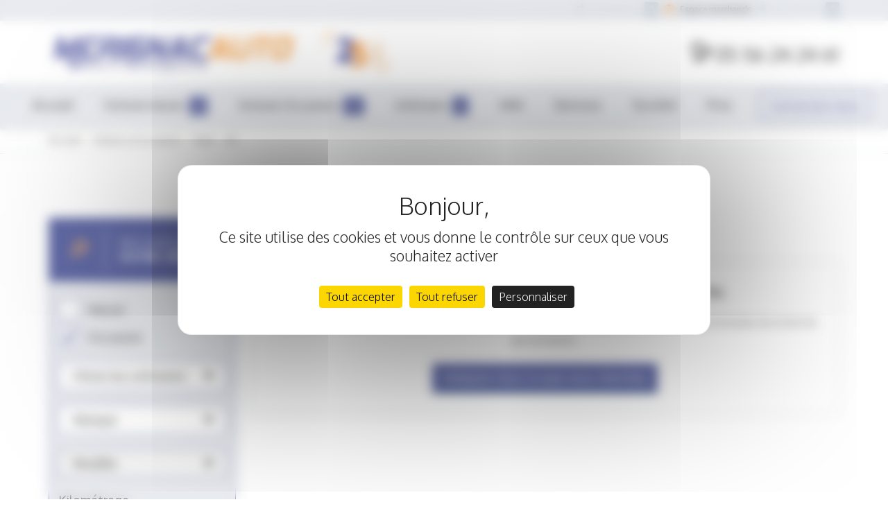

--- FILE ---
content_type: text/html; charset=UTF-8
request_url: https://www.merignacauto.fr/voiture-occasion/audi/modele-a3
body_size: 6890
content:
<!DOCTYPE html>
<html lang="fr">
    <head>
        <meta charset="UTF-8">
        <meta http-equiv="X-UA-Compatible" content="IE=edge"> 
        <meta name="viewport" content="width=device-width,initial-scale=1">
        <meta name="robots" content="index, Follow" />
                        <title>Les Audi A3 d’occasion disponibles à Bordeaux chez Mérignac auto</title>
        <meta name="description" content="Découvrez les annonces spéciales Audi A3 d&#039;occasion disponibles à l&#039;achat chez Mérignac auto à Bordeaux">
        <link rel="icon" type="image/x-icon" href="/uploads/media/favicon/0018/06/thumb_1705445_favicon_normal.png">
        <link rel="apple-touch-icon" sizes="57x57" href="/uploads/media/favicon/0018/06/thumb_1705445_favicon_ios.png">
        <link rel="apple-touch-icon" sizes="76x76" href="/uploads/media/favicon/0018/06/thumb_1705445_favicon_ipad.png">
        <link rel="apple-touch-icon" sizes="120x120" href="/uploads/media/favicon/0018/06/thumb_1705445_favicon_iphoneretina.png">
        <link rel="apple-touch-icon" sizes="152x152" href="/uploads/media/favicon/0018/06/thumb_1705445_favicon_ipadretina.png">
        <link rel="apple-touch-icon" sizes="180x180" href="/uploads/media/favicon/0018/06/thumb_1705445_favicon_iphone6plus.png">
        <meta name="msapplication-TileImage" content="/uploads/media/favicon/0018/06/thumb_1705445_favicon_iphone6plus.png">
            <!-- tarte au citron CMP script par défaut -->
        <script type="text/javascript" src="https://tarteaucitron.io/load.js?domain=merignacauto.fr&uuid=1e71e25d3802f9b70172e03caca0830c76198dd3"></script>
        <!-- tarte au citron script administrable -->

                <script type="text/javascript">
          tarteaucitron.user.multiplegtagUa = ['UA-76415127-1', 'UA-153298966-1'];
          (tarteaucitron.job = tarteaucitron.job || []).push('multiplegtag');
        </script>
        
        
                        
    <link rel="stylesheet" href="/css/app_theme_60.min.css" type="text/css">
    <!--[if IE 9]>
        <link rel="stylesheet" type="text/css" href="/css/ie9.min.css" />
    <![endif]-->

                    </head>
    <body>
        <div class="modal fade rounded comparateurModal" tabindex="-1" role="dialog" id="comparateurModal">
            <div class="modal-dialog" role="document">
                <div class="modal-content">
                    <div class="modal-header">
                        <button type="button" class="close " data-dismiss="modal"><span aria-hidden="true">x</span></button>
                    </div>
                    <div class="modal-body">
                        <p class="text-center">Vous ne pouvez comparer que 3 véhicules en même temps.</p>
                    </div>
                </div>
            </div>
        </div>
        <div class="favorite-div">
            <p> Ajoutée !</p>
        </div>
                    <section class="top-header hidden-print">
	<div class="container">
        
    	                                <div class="links-top-header">
    		<ul>
                        <li><a class="btn-add" href="/comparateur/"><i class="icon-picto-59"></i><span class="hidden-xs">Comparateur</span><span class="comparator-counter badge badge-counter">0</span></a></li>
                                                            <li><a href="/espace-marchand/connexion"><i class="icon-picto-51"></i><span class="hidden-xs">Espace marchands</span></a></li>
                                                    <li><a class="btn-add" href=/selection/><i class="icon-picto-64"></i><span class="hidden-xs">Ma sélection</span><span class="cart-counter badge badge-counter">0</span></a></li>
                        </ul>
    	</div>
        
	</div>
</section>
    
            <header role="banner">
    <div class="container">
        <div class="navbar-header">
            <button type="button" class="navbar-toggle collapsed" data-toggle="collapse" data-target="#navbar" aria-expanded="false" aria-controls="navbar">
                <span class="sr-only">Menu</span>
                <span class="icon-bar"></span>
                <span class="icon-bar"></span>
                <span class="icon-bar"></span>
            </button>

                                                                                        <a class="navbar-brand desktop" href="/">
<img alt="Mérignac auto : vente voiture à Bordeaux" title="LOGO-MerignacAutoMulti-25ans.jpg" src="/uploads/media/agency/0032/81/thumb_3180761_agency_logo.jpeg" width="492" height="60" srcset="/uploads/media/agency/0032/81/thumb_3180761_agency_small.jpeg 180w, /uploads/media/agency/0032/81/thumb_3180761_agency_normal.jpeg 4297w, /uploads/media/agency/0032/81/thumb_3180761_agency_logo.jpeg 492w, /uploads/media/agency/0032/81/thumb_3180761_agency_smalllogo.jpeg 353w, /uploads/media/agency/0032/81/thumb_3180761_agency_tablet_logo_small.jpeg 180w, /uploads/media/agency/0032/81/thumb_3180761_agency_tablet_logo_normal.jpeg 4297w, /uploads/media/agency/0032/81/thumb_3180761_agency_tablet_logo_logo.jpeg 492w, /uploads/media/agency/0032/81/thumb_3180761_agency_tablet_logo_smalllogo.jpeg 353w, /uploads/media/agency/0032/81/thumb_3180761_agency_mobile_logo_small.jpeg 180w, /uploads/media/agency/0032/81/thumb_3180761_agency_mobile_logo_normal.jpeg 4297w, /uploads/media/agency/0032/81/thumb_3180761_agency_mobile_logo_logo.jpeg 492w, /uploads/media/agency/0032/81/thumb_3180761_agency_mobile_logo_smalllogo.jpeg 353w, /uploads/media/agency/0032/81/8db38a5ea2493ddd728e57209f1c1f98a9537ba6.jpeg 492w" sizes="(max-width: 492px) 100vw, 492px"  />
</a>

                        
                                                    <a class="navbar-brand mobile" href="/">
<img alt="Mérignac auto : vente voiture à Bordeaux" title="LOGO-MerignacAutoMulti-25ans-mob.jpg" src="/uploads/media/agency_mobile_logo/0032/81/thumb_3180762_agency_mobile_logo_logo.jpeg" width="492" height="60" srcset="/uploads/media/agency_mobile_logo/0032/81/thumb_3180762_agency_mobile_logo_small.jpeg 180w, /uploads/media/agency_mobile_logo/0032/81/thumb_3180762_agency_mobile_logo_normal.jpeg 4297w, /uploads/media/agency_mobile_logo/0032/81/thumb_3180762_agency_mobile_logo_logo.jpeg 492w, /uploads/media/agency_mobile_logo/0032/81/thumb_3180762_agency_mobile_logo_smalllogo.jpeg 353w, /uploads/media/agency_mobile_logo/0032/81/59226d663b3429ff85fcfdad31ae932dff98d1ec.jpeg 328w" sizes="(max-width: 492px) 100vw, 492px"  />
</a>
                        
                                                
                                                <span class="address-tel hidden-sm hidden-xs">05 56 24 24 61</span>
                                    </div>
    </div>
</header>


<style>
    
        @media all and (max-width: 450px) {

        .navbar-brand.desktop {
            display: none;
        }

        .navbar-brand.mobile {
            display: block;
        }
    }
    @media all and (min-width: 451px) {
        .navbar-brand.mobile {
            display: none;
        }
        .navbar-brand.desktop {
            display: block;
        }
    }
    
    
</style>
        <nav role="navigation" id="navbar" class="navbar-collapse collapse hidden-print">
    <div class="container">
                <ul class="nav navbar-nav">
            
            <li class="first">        <a href="/">            Accueil
        </a>        
    </li>

    
            <li>        <a href="/voiture-neuve">            Voiture neuve
                <span class="badge">44</span>
    </a>        
    </li>

    
                        <li>        <a href="/voiture-occasion">            Voiture Occasion
                <span class="badge">155</span>
    </a>                <ul class="submenu">
            
            <li class="first last">        <a href="/recherche-personnalisee/">            Recherche personnalisée
        </a>        
    </li>


    </ul>

    </li>

    
            <li>        <a href="/vehicule-utilitaire">            Utilitaire
                <span class="badge">16</span>
    </a>        
    </li>

    
            <li>        <a href="/selection-van-amenage">            VAN
        </a>        
    </li>

    
                        <li>        <a href="http://www.merignacauto.fr/services">            Services
        </a>                <ul class="submenu">
            
            <li class="first">        <a href="/services">            Nos services
        </a>        
    </li>

    
            <li>        <a href="/nos-offres-promotionnelles">            Offres promotionnelles
        </a>        
    </li>

    
            <li class="last">        <a href="/reprise/">            Reprise voiture
        </a>        
    </li>


    </ul>

    </li>

    
                        <li>        <a href="https://www.merignacauto.fr/presentation">            Société
        </a>                <ul class="submenu">
            
            <li class="first">        <a href="/presentation">            Présentation
        </a>        
    </li>

    
            <li>        <a href="/contact/">            Nous trouver
        </a>        
    </li>

    
            <li>        <a href="https://www.merignacauto.fr/presentation#3D">            Visite virtuelle
        </a>        
    </li>

    
            <li class="last">        <a href="/nos-actualites">            Actualités
        </a>        
    </li>


    </ul>

    </li>

    
            <li>        <a href="/espace-marchand/">            Pros
        </a>        
    </li>

    
            <li class="visible-xs">        <a href="tel:">            phone
        </a>        
    </li>

    
            <li class="last">        <a href="/contact/#contact-form" class="btn btn-default-bg-light btn-large">            Contactez-nous
        </a>        
    </li>


    </ul>

            </div>

</nav>

    
                    <section class="content-breadcrumb">
        <div class="container">
            <ul class="breadcrumb">
                                                        <li><a href="/">Accueil</a></li>
                                                                            <li><a href="/voiture-occasion">Voitures d’occasion</a></li>
                                                                            <li><a href="/voiture-occasion/audi">Audi</a></li>
                                                                            <li class="active">A3</li>
                                                </ul>
        </div>
    </section>
        
            <div class="container">
	        



</div>    
    			<script type="application/ld+json">
			{"@context":"http:\/\/schema.org\/","@type":"Car","brand":null,"manufacturer":null,"model":null,"name":" ","description":"  en vente au garage M\u00e9rignac auto","offers":{"@type":"AggregateOffer","lowPrice":null,"highPrice":null,"offerCount":"0","itemCondition":"UsedCondition","priceCurrency":"EUR"}}
		</script>
	
	<div class="container">
		<div class="content-title">
            <h1>Audi A3 d’occasion (aucune offre)</h1>
		</div>

		<div class="row">
			<div class="col-xs-12 col-sm-12 col-md-4 col-lg-3">
				<div class="search-engine hidden-print">
    <h2>
        <i class="icon-picto-33"></i>
        <p class="search-engine-title">
                            <span>Recherchez</span><span>Votre véhicule</span>
                    </p>
    </h2>
    <div class="search-engine-content search-engine-vehicle-list" id="search-engine-top">
        
            <form  name="form" method="get" action="/recherche" role="form"><div     id="form"><div class="form-group"><div class="content-checkbox"><input type="checkbox"     id="form_cond_0" name="form[cond][]" value="vn" /><label class="control-label" for="form_cond_0">Neuve</label><input type="checkbox"     id="form_cond_1" name="form[cond][]" value="vo" checked="checked" /><label class="control-label" for="form_cond_1">Occasion</label></div></div><div class="form-group"><select     id="form_type" name="form[type]"         class="form-control"><option value="AllType">Filtrer les utilitaires</option><option value="NoUtilities">Aucun utilitaire</option><option value="VUL">Utilitaires uniquement</option></select></div><div class="form-group"><select     id="form_makerSlug" name="form[makerSlug]"         class="form-control"><option  value="">Marque</option><option value="audi">AUDI</option><option value="bmw">BMW</option><option value="citroen">CITROEN</option><option value="cupra">CUPRA</option><option value="dacia">DACIA</option><option value="ds">DS</option><option value="fiat">FIAT</option><option value="ford">FORD</option><option value="honda">HONDA</option><option value="hyundai">HYUNDAI</option><option value="mercedes-benz">MERCEDES-BENZ</option><option value="mini">MINI</option><option value="nissan">NISSAN</option><option value="opel">OPEL</option><option value="peugeot">PEUGEOT</option><option value="porsche">PORSCHE</option><option value="renault">RENAULT</option><option value="seat">SEAT</option><option value="toyota">TOYOTA</option><option value="volkswagen">VOLKSWAGEN</option><option value="volvo">VOLVO</option></select></div><div class="form-group"><script type="text/javascript">
            (function() {
                var ddfactory_core_linked_choice_ajax = document.createElement('script');
                ddfactory_core_linked_choice_ajax.async = true;
                ddfactory_core_linked_choice_ajax.src   = '/bundles/ddfactorycore/js/ui.searchengine.js';
                ddfactory_core_linked_choice_ajax.type  = 'text/javascript';

                document.addEventListener("DOMContentLoaded", function(event) {
                    document.body.appendChild(ddfactory_core_linked_choice_ajax);
                });
            })()
        </script><select     id="form_modelSlug" name="form[modelSlug]"         class="related-choice form-control" data-related-choice-selector="form_modelSlug" data-related-choice-parent-selector="form_makerSlug" data-related-choice-placeholder="Modèle" data-related-choice-placeholder-translation-domain="DDFactoryVehicleBundle" data-related-choice-allow-null-value="" data-related-choice-default-value="" data-related-choice-update-ajax-url="/ajax/modeles-disponibles.json"><option  value="">Modèle</option></select></div><div class="form-group"><label class="control-label" for="form_mileage">Kilométrage</label><div id="sliderform_mileage"><input type="text"     id="form_mileage" name="form[mileage]"         class="ion-range-slider form-control" data-min="10" data-max="127000" data-from="" data-prefix="" data-postfix=" km" data-step="1000" data-type="double" data-max-postfix="" data-values="" data-input-values-separator=";" ></div></div><div class="form-group"><label class="control-label" for="form_pricePublic">Prix</label><div id="sliderform_pricePublic"><input type="text"     id="form_pricePublic" name="form[pricePublic]"         class="ion-range-slider form-control" data-min="8190" data-max="65950" data-from="" data-prefix="" data-postfix=" €" data-step="100" data-type="double" data-max-postfix="" data-values="" data-input-values-separator=";" ></div></div><div class="form-group"><select     id="form_energySlug" name="form[energySlug]"         class="form-control"><option  value="">Énergie</option><option value="hybride">Hybride</option><option value="essence">Essence</option><option value="diesel">Diesel</option><option value="electrique">Electrique</option></select></div><div class="form-group"><select     id="form_categorySlug" name="form[categorySlug]"         class="form-control"><option  value="">Catégorie</option><option value="4x4-ou-suv">4X4 OU SUV</option><option value="berline">Berline</option><option value="break">Break</option><option value="cabriolet">Cabriolet</option><option value="fourgon">FOURGON</option><option value="monospace">Monospace</option></select></div><div class="form-group"><select     id="form_gearboxSlug" name="form[gearboxSlug]"         class="form-control"><option  value="">Boîte</option><option value="automatique">Automatique</option><option value="manuelle">Manuelle</option></select></div><div class="form-group"><label class="control-label" for="form_year">Année</label><div id="sliderform_year"><input type="text"     id="form_year" name="form[year]"         class="ion-range-slider form-control" data-min="2000" data-max="2026" data-from="" data-prefix="" data-postfix="" data-step="1" data-type="double" data-max-postfix="" data-values="" data-input-values-separator=";" ></div></div><div class="form-group"><select     id="form_seats" name="form[seats]"         class="form-control"><option  value="">Nombre de places</option><option value="2">2</option><option value="3">3</option><option value="4">4</option><option value="5">5</option><option value="6">6</option><option value="7">7</option></select></div><div class="form-group"><select     id="form_colorOutside" name="form[colorOutside]"         class="form-control"><option  value="">Couleur extérieure</option><option value="BLANC">BLANC</option><option value="BLANC BANQUISE">BLANC BANQUISE</option><option value="BLANC GELATO">BLANC GELATO</option><option value="BLANC GLACIER">BLANC GLACIER</option><option value="BLANC GLACIER MÉTAL">BLANC GLACIER MÉTAL</option><option value="BLANC NACRÉ">BLANC NACRÉ</option><option value="BLANC NACRE TOIT NOIR">BLANC NACRE TOIT NOIR</option><option value="BLANC PUR">BLANC PUR</option><option value="BLANC TOIT ROUGE">BLANC TOIT ROUGE</option><option value="BLANCHE">BLANCHE</option><option value="BLANCHE / TOIT NOIR">BLANCHE / TOIT NOIR</option><option value="BLEU CELEBES METAL">BLEU CELEBES METAL</option><option value="BLEU DENIM METAL">BLEU DENIM METAL</option><option value="BLEU MÉTAL">BLEU MÉTAL</option><option value="BLEU METAL FONCE">BLEU METAL FONCE</option><option value="BLEU METAL TOIT NOIR">BLEU METAL TOIT NOIR</option><option value="BLEU MÉTAL/ TOIT ALU">BLEU MÉTAL/ TOIT ALU</option><option value="BRIGHT BLUE METAL">BRIGHT BLUE METAL</option><option value="EPIC BLUE METAL">EPIC BLUE METAL</option><option value="GRIS ALU">GRIS ALU</option><option value="GRIS ANTHRACITE">GRIS ANTHRACITE</option><option value="GRIS ARGENT MÉTAL">GRIS ARGENT MÉTAL</option><option value="GRIS ARTENSE METAL">GRIS ARTENSE METAL</option><option value="GRIS CASSIOPEE">GRIS CASSIOPEE</option><option value="GRIS CENDRE METAL">GRIS CENDRE METAL</option><option value="GRIS COMETE">GRIS COMETE</option><option value="GRIS ECLAIR METAL">GRIS ECLAIR METAL</option><option value="GRIS GRAPHITE">GRIS GRAPHITE</option><option value="GRIS INDIUM MÉTAL">GRIS INDIUM MÉTAL</option><option value="GRIS MAGNETIC">GRIS MAGNETIC</option><option value="GRIS MANGANESE METAL">GRIS MANGANESE METAL</option><option value="GRIS MANHATTAN">GRIS MANHATTAN</option><option value="GRIS MERCURY TOIT NOIR">GRIS MERCURY TOIT NOIR</option><option value="GRIS MÉTAL">GRIS MÉTAL</option><option value="GRIS MÉTAL FONCÉ">GRIS MÉTAL FONCÉ</option><option value="GRIS MINÉRAL">GRIS MINÉRAL</option><option value="GRIS PLATINIUM">GRIS PLATINIUM</option><option value="GRIS PLATINIUM/TOIT NOIR">GRIS PLATINIUM/TOIT NOIR</option><option value="GRIS RAFALE">GRIS RAFALE</option><option value="GRIS SABLE MÉTAL">GRIS SABLE MÉTAL</option><option value="GRIS URANO">GRIS URANO</option><option value="IVOIRE">IVOIRE</option><option value="MOONWALK GREY METAL">MOONWALK GREY METAL</option><option value="NOIR">NOIR</option><option value="NOIR INTENSE NACRE">NOIR INTENSE NACRE</option><option value="NOIR MÉTAL">NOIR MÉTAL</option><option value="NOIR MIDNIGHT">NOIR MIDNIGHT</option><option value="NOIR MIDNIGHT METAL">NOIR MIDNIGHT METAL</option><option value="NOIR PERLE MÉTAL">NOIR PERLE MÉTAL</option><option value="NOIR SAPHIR MÉTAL">NOIR SAPHIR MÉTAL</option><option value="NOIRE">NOIRE</option><option value="ROUGE">ROUGE</option><option value="ROUGE FUSION METAL">ROUGE FUSION METAL</option><option value="ROUGE MÉTAL">ROUGE MÉTAL</option><option value="ROUGE ULTIMATE TOIT NOIR">ROUGE ULTIMATE TOIT NOIR</option><option value="SAGE GREEN">SAGE GREEN</option><option value="VERT BRITISH RACING METAL">VERT BRITISH RACING METAL</option><option value="VERT MEENT">VERT MEENT</option></select></div><div class="form-group"><button type="submit" id="form_save" name="form[save]" class="btn btn-primary">Rechercher</button></div></div></form>

            </div>

</div>


    <div class="margin-bottom-20">
        <a href="/recherche-personnalisee/" class="btn btn-default btn-block hidden-print">Recherche
            personnalisée</a>
    </div>
                                    <div class="block-links-seo clearfix hidden-print">
        <h3>Accès par marques</h3>
    
    <button aria-expanded="false" data-target="#list-links-seo" data-toggle="collapse" type="button" class="btn-tooltip visible-xs visible-sm collapsed"><i class="icon-picto-29"></i></button>

    <ul id="list-links-seo" class="collapse">
                <li>
            <a href="/voiture-occasion/audi">
                Audi
                                     d'occasion
                            </a>
        </li>
                <li>
            <a href="/voiture-occasion/bmw">
                Bmw
                                     d'occasion
                            </a>
        </li>
                <li>
            <a href="/voiture-occasion/citroen">
                Citroen
                                     d'occasion
                            </a>
        </li>
                <li>
            <a href="/voiture-occasion/cupra">
                Cupra
                                     d'occasion
                            </a>
        </li>
                <li>
            <a href="/voiture-occasion/dacia">
                Dacia
                                     d'occasion
                            </a>
        </li>
                <li>
            <a href="/voiture-occasion/ds">
                Ds
                                     d'occasion
                            </a>
        </li>
                <li>
            <a href="/voiture-occasion/fiat">
                Fiat
                                     d'occasion
                            </a>
        </li>
                <li>
            <a href="/voiture-occasion/ford">
                Ford
                                     d'occasion
                            </a>
        </li>
                <li>
            <a href="/voiture-occasion/honda">
                Honda
                                     d'occasion
                            </a>
        </li>
                <li>
            <a href="/voiture-occasion/mercedes-benz">
                Mercedes-benz
                                     d'occasion
                            </a>
        </li>
                <li>
            <a href="/voiture-occasion/mini">
                Mini
                                     d'occasion
                            </a>
        </li>
                <li>
            <a href="/voiture-occasion/nissan">
                Nissan
                                     d'occasion
                            </a>
        </li>
                <li>
            <a href="/voiture-occasion/opel">
                Opel
                                     d'occasion
                            </a>
        </li>
                <li>
            <a href="/voiture-occasion/peugeot">
                Peugeot
                                     d'occasion
                            </a>
        </li>
                <li>
            <a href="/voiture-occasion/porsche">
                Porsche
                                     d'occasion
                            </a>
        </li>
                <li>
            <a href="/voiture-occasion/renault">
                Renault
                                     d'occasion
                            </a>
        </li>
                <li>
            <a href="/voiture-occasion/seat">
                Seat
                                     d'occasion
                            </a>
        </li>
                <li>
            <a href="/voiture-occasion/toyota">
                Toyota
                                     d'occasion
                            </a>
        </li>
                <li>
            <a href="/voiture-occasion/volkswagen">
                Volkswagen
                                     d'occasion
                            </a>
        </li>
                <li>
            <a href="/voiture-occasion/volvo">
                Volvo
                                     d'occasion
                            </a>
        </li>
        	</ul>
</div>
                				<div id="search-engine-logo">
					<div class="search-engine-logo-div">
						<a href="#search-engine-top"><i class="icon-picto-33"></i></a>
					</div>
				</div>
			</div>

            <div class="col-xs-12 col-sm-12 col-md-8 col-lg-9">
                <div class="pagination-top clearfix hidden-print">
                    




<select class="form-control change-sort">

    
 
 <option  value="/voiture-occasion/audi/modele-a3?sort=v.pricePublic&amp;direction=ASC">Trier par prix croissant </option>


    
 
 <option  value="/voiture-occasion/audi/modele-a3?sort=v.pricePublic&amp;direction=DESC">Trier par prix décroissant </option>



    
 
 <option selected value="/voiture-occasion/audi/modele-a3?sort=v.mileage&amp;direction=ASC">Trier par kilométrage croissant </option>


    
 
 <option  value="/voiture-occasion/audi/modele-a3?sort=v.mileage&amp;direction=DESC">Trier par kilométrage décroissant </option>



    
 
 <option  value="/voiture-occasion/audi/modele-a3?sort=v.id&amp;direction=ASC">Trier par ancienneté croissante </option>


    
 
 <option  value="/voiture-occasion/audi/modele-a3?sort=v.id&amp;direction=DESC">Trier par ancienneté décroissante </option>



    
 
 <option  value="/voiture-occasion/audi/modele-a3?sort=v.makerName&amp;direction=ASC">Trier par marque croissant </option>


    
 
 <option  value="/voiture-occasion/audi/modele-a3?sort=v.makerName&amp;direction=DESC">Trier par marque décroissant </option>


</select>                    				</div>
				<div class="row">
									    	<div class="col-xs-12">
                        <article class="item-card no-result no-result-vehicle">
	<h3 class="item-actuality-title">Aucun véhicule ne correspond à votre recherche.</h3>
	<p>Élargissez vos critères à l'aide du moteur de recherche
			, ou bien confiez-nous votre recherche via le formulaire de recherche personnalisée:</p>
		<div class="margin-top-20">
			<a href="/recherche-personnalisee/" class="btn btn-default btn-primary hidden-print">Indiquez-nous ce que vous cherchez</a>
		</div>
	</article>
				        </div>
			    					</div>
				                
							</div>
		</div>
	  </div>

            
        
	    
	<script>
		function removeIAdvizeCookiesConsent() {

			var modal = document.getElementById("modal-consent");
			var a = document.getElementById("consent-iAdvize");
			var btn = document.getElementById("consent-toggle");
			var span = document.getElementById("close-iAdvize-modal");

			modal.style.display = "block";

			btn.checked = iAdvize.get('visitor:cookiesConsent');

			a.onclick = function() {
				modal.style.display = "block";

			}

			btn.onclick = function() {
				modal.style.display = "block";
				window.iAdvizeInterface = window.iAdvizeInterface || [];
				window.iAdvizeInterface.push(function(iAdvize) {
					iAdvize.set('visitor:cookiesConsent', btn.checked);
				});
			}

			span.onclick = function() {
				modal.style.display = "none";
			}

			window.onclick = function(event) {
				if (event.target == modal) {
					modal.style.display = "none";
				}
			}
		}
	</script>

<footer class="hidden-print">
	<div class="container">

                <div class="col-lg-5 col-md-5 col-sm-3">
			<p>
									Mérignac auto - SAS<br />
					Capital : 150 000,00 €<br />					SIRET : 85215115800015<br />
					TVA : FR56852151158<br />
				            </p>
        </div>

        <div class="col-lg-7 col-md-7 col-sm-9">
		<div class="content-social-links">
            			    <a href="https://www.facebook.com/merignacauto" class="social-links" title="Facebook" target="_blank"><i class="icon-picto-14"></i></a>
            						                                                			    <a href="https://www.instagram.com/merignac_auto/" class="social-links" title="Instagram" target="_blank"><i class="icon-instagram"></i></a>
            			                        <a href="/mentions" class="links">Mentions légales</a><span class="hidden-xs"> | </span>
            <a href="/rgpd" class="links">Données personnelles</a><span class="hidden-xs"> | </span>
			<div class="change-consent lh-normal"  >
				<a href="#tarteaucitron" class=" links" >Confidentialité et consentement cookies</a>
							</div>
			<a href="http://www.francepronet.com/" class="links">Réalisation FranceProNet</a>
		</div>
		</div>
	</div>
</footer>
    
                    <script src="//ajax.googleapis.com/ajax/libs/jquery/1.11.1/jquery.min.js"></script>
            <script src="//ajax.googleapis.com/ajax/libs/jqueryui/1.11.1/jquery-ui.min.js"></script>
            <script defer src="https://storage.gra.cloud.ovh.net/v1/AUTH_733325af48644b138c5063525fc81e31/public/lib/lom.min.js"></script>
            <script>
                window.addEventListener("DOMContentLoaded", () => {
                    window.displayFormulation();
                });
            </script>
                    <!--script src="/bundles/fosjsrouting/js/router.js"></script-->
    <!--script src="/js/fos_js_routes.js"></script-->
    <!--script src="/js/routing?callback=fos.Router.setData"></script-->

        <script src="/bundles/bazingajstranslation/js/translator.min.js"></script>
    <script src="/js/translations/config.js"></script>
    <script src="https://www.merignacauto.fr/translations"></script>

    <script src="https://maxcdn.bootstrapcdn.com/bootstrap/3.3.6/js/bootstrap.min.js" integrity="sha384-0mSbJDEHialfmuBBQP6A4Qrprq5OVfW37PRR3j5ELqxss1yVqOtnepnHVP9aJ7xS" crossorigin="anonymous"></script>
    <script src="/js/app.min.js"></script>

            <script src="/vendor/pickadate/lib/translations/fr_FR.js"></script>
        <script>
            jQuery.extend( jQuery.fn.pickatime.defaults, {
                format: 'HH!hi'
            });
        </script>
    
    <script src="/bundles/vehicle/js/mensuality.js"></script>
            </body>
</html>


--- FILE ---
content_type: text/css
request_url: https://www.merignacauto.fr/css/app_theme_60.min.css
body_size: 41048
content:
@charset "UTF-8";@import url(https://fonts.googleapis.com/css?family=Oxygen:400,300,700);/*!
 *  Font Awesome 4.4.0 by @davegandy - http://fontawesome.io - @fontawesome
 *  License - http://fontawesome.io/license (Font: SIL OFL 1.1, CSS: MIT License)
 */@font-face{font-family:FontAwesome;src:url(../fonts/fontawesome-webfont.eot?v=4.4.0);src:url(../fonts/fontawesome-webfont.eot?#iefix&v=4.4.0) format("embedded-opentype"),url(../fonts/fontawesome-webfont.woff2?v=4.4.0) format("woff2"),url(../fonts/fontawesome-webfont.woff?v=4.4.0) format("woff"),url(../fonts/fontawesome-webfont.ttf?v=4.4.0) format("truetype"),url(../fonts/fontawesome-webfont.svg?v=4.4.0#fontawesomeregular) format("svg");font-weight:400;font-style:normal}.fa{display:inline-block;font:normal normal normal 14px/1 FontAwesome;font-size:inherit;text-rendering:auto;-webkit-font-smoothing:antialiased;-moz-osx-font-smoothing:grayscale}.fa-lg{font-size:1.33333em;line-height:.75em;vertical-align:-15%}.fa-2x{font-size:2em}.fa-3x{font-size:3em}.fa-4x{font-size:4em}.fa-5x{font-size:5em}.fa-fw{width:1.28571em;text-align:center}.fa-ul{padding-left:0;margin-left:2.14286em;list-style-type:none}.fa-ul>li{position:relative}.fa-li{position:absolute;left:-2.14286em;width:2.14286em;top:.14286em;text-align:center}.fa-li.fa-lg{left:-1.85714em}.fa-border{padding:.2em .25em .15em;border:solid .08em #eee;border-radius:.1em}.fa-pull-left{float:left}.fa-pull-right{float:right}.fa.fa-pull-left{margin-right:.3em}.fa.fa-pull-right{margin-left:.3em}.pull-right{float:right}.pull-left{float:left}.fa.pull-left{margin-right:.3em}.fa.pull-right{margin-left:.3em}.fa-spin{-webkit-animation:fa-spin 2s infinite linear;animation:fa-spin 2s infinite linear}.fa-pulse{-webkit-animation:fa-spin 1s infinite steps(8);animation:fa-spin 1s infinite steps(8)}@-webkit-keyframes fa-spin{0%{-webkit-transform:rotate(0);transform:rotate(0)}100%{-webkit-transform:rotate(359deg);transform:rotate(359deg)}}@keyframes fa-spin{0%{-webkit-transform:rotate(0);transform:rotate(0)}100%{-webkit-transform:rotate(359deg);transform:rotate(359deg)}}.fa-rotate-90{-webkit-transform:rotate(90deg);-ms-transform:rotate(90deg);transform:rotate(90deg)}.fa-rotate-180{-webkit-transform:rotate(180deg);-ms-transform:rotate(180deg);transform:rotate(180deg)}.fa-rotate-270{-webkit-transform:rotate(270deg);-ms-transform:rotate(270deg);transform:rotate(270deg)}.fa-flip-horizontal{-webkit-transform:scale(-1,1);-ms-transform:scale(-1,1);transform:scale(-1,1)}.fa-flip-vertical{-webkit-transform:scale(1,-1);-ms-transform:scale(1,-1);transform:scale(1,-1)}:root .fa-flip-horizontal,:root .fa-flip-vertical,:root .fa-rotate-180,:root .fa-rotate-270,:root .fa-rotate-90{filter:none}.fa-stack{position:relative;display:inline-block;width:2em;height:2em;line-height:2em;vertical-align:middle}.fa-stack-1x,.fa-stack-2x{position:absolute;left:0;width:100%;text-align:center}.fa-stack-1x{line-height:inherit}.fa-stack-2x{font-size:2em}.fa-inverse{color:#fff}.fa-glass:before{content:""}.fa-music:before{content:""}.fa-search:before{content:""}.fa-envelope-o:before{content:""}.fa-heart:before{content:""}.fa-star:before{content:""}.fa-star-o:before{content:""}.fa-user:before{content:""}.fa-film:before{content:""}.fa-th-large:before{content:""}.fa-th:before{content:""}.fa-th-list:before{content:""}.fa-check:before{content:""}.fa-close:before,.fa-remove:before,.fa-times:before{content:""}.fa-search-plus:before{content:""}.fa-search-minus:before{content:""}.fa-power-off:before{content:""}.fa-signal:before{content:""}.fa-cog:before,.fa-gear:before{content:""}.fa-trash-o:before{content:""}.fa-home:before{content:""}.fa-file-o:before{content:""}.fa-clock-o:before{content:""}.fa-road:before{content:""}.fa-download:before{content:""}.fa-arrow-circle-o-down:before{content:""}.fa-arrow-circle-o-up:before{content:""}.fa-inbox:before{content:""}.fa-play-circle-o:before{content:""}.fa-repeat:before,.fa-rotate-right:before{content:""}.fa-refresh:before{content:""}.fa-list-alt:before{content:""}.fa-lock:before{content:""}.fa-flag:before{content:""}.fa-headphones:before{content:""}.fa-volume-off:before{content:""}.fa-volume-down:before{content:""}.fa-volume-up:before{content:""}.fa-qrcode:before{content:""}.fa-barcode:before{content:""}.fa-tag:before{content:""}.fa-tags:before{content:""}.fa-book:before{content:""}.fa-bookmark:before{content:""}.fa-print:before{content:""}.fa-camera:before{content:""}.fa-font:before{content:""}.fa-bold:before{content:""}.fa-italic:before{content:""}.fa-text-height:before{content:""}.fa-text-width:before{content:""}.fa-align-left:before{content:""}.fa-align-center:before{content:""}.fa-align-right:before{content:""}.fa-align-justify:before{content:""}.fa-list:before{content:""}.fa-dedent:before,.fa-outdent:before{content:""}.fa-indent:before{content:""}.fa-video-camera:before{content:""}.fa-image:before,.fa-photo:before,.fa-picture-o:before{content:""}.fa-pencil:before{content:""}.fa-map-marker:before{content:""}.fa-adjust:before{content:""}.fa-tint:before{content:""}.fa-edit:before,.fa-pencil-square-o:before{content:""}.fa-share-square-o:before{content:""}.fa-check-square-o:before{content:""}.fa-arrows:before{content:""}.fa-step-backward:before{content:""}.fa-fast-backward:before{content:""}.fa-backward:before{content:""}.fa-play:before{content:""}.fa-pause:before{content:""}.fa-stop:before{content:""}.fa-forward:before{content:""}.fa-fast-forward:before{content:""}.fa-step-forward:before{content:""}.fa-eject:before{content:""}.fa-chevron-left:before{content:""}.fa-chevron-right:before{content:""}.fa-plus-circle:before{content:""}.fa-minus-circle:before{content:""}.fa-times-circle:before{content:""}.fa-check-circle:before{content:""}.fa-question-circle:before{content:""}.fa-info-circle:before{content:""}.fa-crosshairs:before{content:""}.fa-times-circle-o:before{content:""}.fa-check-circle-o:before{content:""}.fa-ban:before{content:""}.fa-arrow-left:before{content:""}.fa-arrow-right:before{content:""}.fa-arrow-up:before{content:""}.fa-arrow-down:before{content:""}.fa-mail-forward:before,.fa-share:before{content:""}.fa-expand:before{content:""}.fa-compress:before{content:""}.fa-plus:before{content:""}.fa-minus:before{content:""}.fa-asterisk:before{content:""}.fa-exclamation-circle:before{content:""}.fa-gift:before{content:""}.fa-leaf:before{content:""}.fa-fire:before{content:""}.fa-eye:before{content:""}.fa-eye-slash:before{content:""}.fa-exclamation-triangle:before,.fa-warning:before{content:""}.fa-plane:before{content:""}.fa-calendar:before{content:""}.fa-random:before{content:""}.fa-comment:before{content:""}.fa-magnet:before{content:""}.fa-chevron-up:before{content:""}.fa-chevron-down:before{content:""}.fa-retweet:before{content:""}.fa-shopping-cart:before{content:""}.fa-folder:before{content:""}.fa-folder-open:before{content:""}.fa-arrows-v:before{content:""}.fa-arrows-h:before{content:""}.fa-bar-chart-o:before,.fa-bar-chart:before{content:""}.fa-twitter-square:before{content:""}.fa-facebook-square:before{content:""}.fa-camera-retro:before{content:""}.fa-key:before{content:""}.fa-cogs:before,.fa-gears:before{content:""}.fa-comments:before{content:""}.fa-thumbs-o-up:before{content:""}.fa-thumbs-o-down:before{content:""}.fa-star-half:before{content:""}.fa-heart-o:before{content:""}.fa-sign-out:before{content:""}.fa-linkedin-square:before{content:""}.fa-thumb-tack:before{content:""}.fa-external-link:before{content:""}.fa-sign-in:before{content:""}.fa-trophy:before{content:""}.fa-github-square:before{content:""}.fa-upload:before{content:""}.fa-lemon-o:before{content:""}.fa-phone:before{content:""}.fa-square-o:before{content:""}.fa-bookmark-o:before{content:""}.fa-phone-square:before{content:""}.fa-twitter:before{content:""}.fa-facebook-f:before,.fa-facebook:before{content:""}.fa-github:before{content:""}.fa-unlock:before{content:""}.fa-credit-card:before{content:""}.fa-feed:before,.fa-rss:before{content:""}.fa-hdd-o:before{content:""}.fa-bullhorn:before{content:""}.fa-bell:before{content:""}.fa-certificate:before{content:""}.fa-hand-o-right:before{content:""}.fa-hand-o-left:before{content:""}.fa-hand-o-up:before{content:""}.fa-hand-o-down:before{content:""}.fa-arrow-circle-left:before{content:""}.fa-arrow-circle-right:before{content:""}.fa-arrow-circle-up:before{content:""}.fa-arrow-circle-down:before{content:""}.fa-globe:before{content:""}.fa-wrench:before{content:""}.fa-tasks:before{content:""}.fa-filter:before{content:""}.fa-briefcase:before{content:""}.fa-arrows-alt:before{content:""}.fa-group:before,.fa-users:before{content:""}.fa-chain:before,.fa-link:before{content:""}.fa-cloud:before{content:""}.fa-flask:before{content:""}.fa-cut:before,.fa-scissors:before{content:""}.fa-copy:before,.fa-files-o:before{content:""}.fa-paperclip:before{content:""}.fa-floppy-o:before,.fa-save:before{content:""}.fa-square:before{content:""}.fa-bars:before,.fa-navicon:before,.fa-reorder:before{content:""}.fa-list-ul:before{content:""}.fa-list-ol:before{content:""}.fa-strikethrough:before{content:""}.fa-underline:before{content:""}.fa-table:before{content:""}.fa-magic:before{content:""}.fa-truck:before{content:""}.fa-pinterest:before{content:""}.fa-pinterest-square:before{content:""}.fa-google-plus-square:before{content:""}.fa-google-plus:before{content:""}.fa-money:before{content:""}.fa-caret-down:before{content:""}.fa-caret-up:before{content:""}.fa-caret-left:before{content:""}.fa-caret-right:before{content:""}.fa-columns:before{content:""}.fa-sort:before,.fa-unsorted:before{content:""}.fa-sort-desc:before,.fa-sort-down:before{content:""}.fa-sort-asc:before,.fa-sort-up:before{content:""}.fa-envelope:before{content:""}.fa-linkedin:before{content:""}.fa-rotate-left:before,.fa-undo:before{content:""}.fa-gavel:before,.fa-legal:before{content:""}.fa-dashboard:before,.fa-tachometer:before{content:""}.fa-comment-o:before{content:""}.fa-comments-o:before{content:""}.fa-bolt:before,.fa-flash:before{content:""}.fa-sitemap:before{content:""}.fa-umbrella:before{content:""}.fa-clipboard:before,.fa-paste:before{content:""}.fa-lightbulb-o:before{content:""}.fa-exchange:before{content:""}.fa-cloud-download:before{content:""}.fa-cloud-upload:before{content:""}.fa-user-md:before{content:""}.fa-stethoscope:before{content:""}.fa-suitcase:before{content:""}.fa-bell-o:before{content:""}.fa-coffee:before{content:""}.fa-cutlery:before{content:""}.fa-file-text-o:before{content:""}.fa-building-o:before{content:""}.fa-hospital-o:before{content:""}.fa-ambulance:before{content:""}.fa-medkit:before{content:""}.fa-fighter-jet:before{content:""}.fa-beer:before{content:""}.fa-h-square:before{content:""}.fa-plus-square:before{content:""}.fa-angle-double-left:before{content:""}.fa-angle-double-right:before{content:""}.fa-angle-double-up:before{content:""}.fa-angle-double-down:before{content:""}.fa-angle-left:before{content:""}.fa-angle-right:before{content:""}.fa-angle-up:before{content:""}.fa-angle-down:before{content:""}.fa-desktop:before{content:""}.fa-laptop:before{content:""}.fa-tablet:before{content:""}.fa-mobile-phone:before,.fa-mobile:before{content:""}.fa-circle-o:before{content:""}.fa-quote-left:before{content:""}.fa-quote-right:before{content:""}.fa-spinner:before{content:""}.fa-circle:before{content:""}.fa-mail-reply:before,.fa-reply:before{content:""}.fa-github-alt:before{content:""}.fa-folder-o:before{content:""}.fa-folder-open-o:before{content:""}.fa-smile-o:before{content:""}.fa-frown-o:before{content:""}.fa-meh-o:before{content:""}.fa-gamepad:before{content:""}.fa-keyboard-o:before{content:""}.fa-flag-o:before{content:""}.fa-flag-checkered:before{content:""}.fa-terminal:before{content:""}.fa-code:before{content:""}.fa-mail-reply-all:before,.fa-reply-all:before{content:""}.fa-star-half-empty:before,.fa-star-half-full:before,.fa-star-half-o:before{content:""}.fa-location-arrow:before{content:""}.fa-crop:before{content:""}.fa-code-fork:before{content:""}.fa-chain-broken:before,.fa-unlink:before{content:""}.fa-question:before{content:""}.fa-info:before{content:""}.fa-exclamation:before{content:""}.fa-superscript:before{content:""}.fa-subscript:before{content:""}.fa-eraser:before{content:""}.fa-puzzle-piece:before{content:""}.fa-microphone:before{content:""}.fa-microphone-slash:before{content:""}.fa-shield:before{content:""}.fa-calendar-o:before{content:""}.fa-fire-extinguisher:before{content:""}.fa-rocket:before{content:""}.fa-maxcdn:before{content:""}.fa-chevron-circle-left:before{content:""}.fa-chevron-circle-right:before{content:""}.fa-chevron-circle-up:before{content:""}.fa-chevron-circle-down:before{content:""}.fa-html5:before{content:""}.fa-css3:before{content:""}.fa-anchor:before{content:""}.fa-unlock-alt:before{content:""}.fa-bullseye:before{content:""}.fa-ellipsis-h:before{content:""}.fa-ellipsis-v:before{content:""}.fa-rss-square:before{content:""}.fa-play-circle:before{content:""}.fa-ticket:before{content:""}.fa-minus-square:before{content:""}.fa-minus-square-o:before{content:""}.fa-level-up:before{content:""}.fa-level-down:before{content:""}.fa-check-square:before{content:""}.fa-pencil-square:before{content:""}.fa-external-link-square:before{content:""}.fa-share-square:before{content:""}.fa-compass:before{content:""}.fa-caret-square-o-down:before,.fa-toggle-down:before{content:""}.fa-caret-square-o-up:before,.fa-toggle-up:before{content:""}.fa-caret-square-o-right:before,.fa-toggle-right:before{content:""}.fa-eur:before,.fa-euro:before{content:""}.fa-gbp:before{content:""}.fa-dollar:before,.fa-usd:before{content:""}.fa-inr:before,.fa-rupee:before{content:""}.fa-cny:before,.fa-jpy:before,.fa-rmb:before,.fa-yen:before{content:""}.fa-rouble:before,.fa-rub:before,.fa-ruble:before{content:""}.fa-krw:before,.fa-won:before{content:""}.fa-bitcoin:before,.fa-btc:before{content:""}.fa-file:before{content:""}.fa-file-text:before{content:""}.fa-sort-alpha-asc:before{content:""}.fa-sort-alpha-desc:before{content:""}.fa-sort-amount-asc:before{content:""}.fa-sort-amount-desc:before{content:""}.fa-sort-numeric-asc:before{content:""}.fa-sort-numeric-desc:before{content:""}.fa-thumbs-up:before{content:""}.fa-thumbs-down:before{content:""}.fa-youtube-square:before{content:""}.fa-youtube:before{content:""}.fa-xing:before{content:""}.fa-xing-square:before{content:""}.fa-youtube-play:before{content:""}.fa-dropbox:before{content:""}.fa-stack-overflow:before{content:""}.fa-instagram:before{content:""}.fa-flickr:before{content:""}.fa-adn:before{content:""}.fa-bitbucket:before{content:""}.fa-bitbucket-square:before{content:""}.fa-tumblr:before{content:""}.fa-tumblr-square:before{content:""}.fa-long-arrow-down:before{content:""}.fa-long-arrow-up:before{content:""}.fa-long-arrow-left:before{content:""}.fa-long-arrow-right:before{content:""}.fa-apple:before{content:""}.fa-windows:before{content:""}.fa-android:before{content:""}.fa-linux:before{content:""}.fa-dribbble:before{content:""}.fa-skype:before{content:""}.fa-foursquare:before{content:""}.fa-trello:before{content:""}.fa-female:before{content:""}.fa-male:before{content:""}.fa-gittip:before,.fa-gratipay:before{content:""}.fa-sun-o:before{content:""}.fa-moon-o:before{content:""}.fa-archive:before{content:""}.fa-bug:before{content:""}.fa-vk:before{content:""}.fa-weibo:before{content:""}.fa-renren:before{content:""}.fa-pagelines:before{content:""}.fa-stack-exchange:before{content:""}.fa-arrow-circle-o-right:before{content:""}.fa-arrow-circle-o-left:before{content:""}.fa-caret-square-o-left:before,.fa-toggle-left:before{content:""}.fa-dot-circle-o:before{content:""}.fa-wheelchair:before{content:""}.fa-vimeo-square:before{content:""}.fa-try:before,.fa-turkish-lira:before{content:""}.fa-plus-square-o:before{content:""}.fa-space-shuttle:before{content:""}.fa-slack:before{content:""}.fa-envelope-square:before{content:""}.fa-wordpress:before{content:""}.fa-openid:before{content:""}.fa-bank:before,.fa-institution:before,.fa-university:before{content:""}.fa-graduation-cap:before,.fa-mortar-board:before{content:""}.fa-yahoo:before{content:""}.fa-google:before{content:""}.fa-reddit:before{content:""}.fa-reddit-square:before{content:""}.fa-stumbleupon-circle:before{content:""}.fa-stumbleupon:before{content:""}.fa-delicious:before{content:""}.fa-digg:before{content:""}.fa-pied-piper:before{content:""}.fa-pied-piper-alt:before{content:""}.fa-drupal:before{content:""}.fa-joomla:before{content:""}.fa-language:before{content:""}.fa-fax:before{content:""}.fa-building:before{content:""}.fa-child:before{content:""}.fa-paw:before{content:""}.fa-spoon:before{content:""}.fa-cube:before{content:""}.fa-cubes:before{content:""}.fa-behance:before{content:""}.fa-behance-square:before{content:""}.fa-steam:before{content:""}.fa-steam-square:before{content:""}.fa-recycle:before{content:""}.fa-automobile:before,.fa-car:before{content:""}.fa-cab:before,.fa-taxi:before{content:""}.fa-tree:before{content:""}.fa-spotify:before{content:""}.fa-deviantart:before{content:""}.fa-soundcloud:before{content:""}.fa-database:before{content:""}.fa-file-pdf-o:before{content:""}.fa-file-word-o:before{content:""}.fa-file-excel-o:before{content:""}.fa-file-powerpoint-o:before{content:""}.fa-file-image-o:before,.fa-file-photo-o:before,.fa-file-picture-o:before{content:""}.fa-file-archive-o:before,.fa-file-zip-o:before{content:""}.fa-file-audio-o:before,.fa-file-sound-o:before{content:""}.fa-file-movie-o:before,.fa-file-video-o:before{content:""}.fa-file-code-o:before{content:""}.fa-vine:before{content:""}.fa-codepen:before{content:""}.fa-jsfiddle:before{content:""}.fa-life-bouy:before,.fa-life-buoy:before,.fa-life-ring:before,.fa-life-saver:before,.fa-support:before{content:""}.fa-circle-o-notch:before{content:""}.fa-ra:before,.fa-rebel:before{content:""}.fa-empire:before,.fa-ge:before{content:""}.fa-git-square:before{content:""}.fa-git:before{content:""}.fa-hacker-news:before,.fa-y-combinator-square:before,.fa-yc-square:before{content:""}.fa-tencent-weibo:before{content:""}.fa-qq:before{content:""}.fa-wechat:before,.fa-weixin:before{content:""}.fa-paper-plane:before,.fa-send:before{content:""}.fa-paper-plane-o:before,.fa-send-o:before{content:""}.fa-history:before{content:""}.fa-circle-thin:before{content:""}.fa-header:before{content:""}.fa-paragraph:before{content:""}.fa-sliders:before{content:""}.fa-share-alt:before{content:""}.fa-share-alt-square:before{content:""}.fa-bomb:before{content:""}.fa-futbol-o:before,.fa-soccer-ball-o:before{content:""}.fa-tty:before{content:""}.fa-binoculars:before{content:""}.fa-plug:before{content:""}.fa-slideshare:before{content:""}.fa-twitch:before{content:""}.fa-yelp:before{content:""}.fa-newspaper-o:before{content:""}.fa-wifi:before{content:""}.fa-calculator:before{content:""}.fa-paypal:before{content:""}.fa-google-wallet:before{content:""}.fa-cc-visa:before{content:""}.fa-cc-mastercard:before{content:""}.fa-cc-discover:before{content:""}.fa-cc-amex:before{content:""}.fa-cc-paypal:before{content:""}.fa-cc-stripe:before{content:""}.fa-bell-slash:before{content:""}.fa-bell-slash-o:before{content:""}.fa-trash:before{content:""}.fa-copyright:before{content:""}.fa-at:before{content:""}.fa-eyedropper:before{content:""}.fa-paint-brush:before{content:""}.fa-birthday-cake:before{content:""}.fa-area-chart:before{content:""}.fa-pie-chart:before{content:""}.fa-line-chart:before{content:""}.fa-lastfm:before{content:""}.fa-lastfm-square:before{content:""}.fa-toggle-off:before{content:""}.fa-toggle-on:before{content:""}.fa-bicycle:before{content:""}.fa-bus:before{content:""}.fa-ioxhost:before{content:""}.fa-angellist:before{content:""}.fa-cc:before{content:""}.fa-ils:before,.fa-shekel:before,.fa-sheqel:before{content:""}.fa-meanpath:before{content:""}.fa-buysellads:before{content:""}.fa-connectdevelop:before{content:""}.fa-dashcube:before{content:""}.fa-forumbee:before{content:""}.fa-leanpub:before{content:""}.fa-sellsy:before{content:""}.fa-shirtsinbulk:before{content:""}.fa-simplybuilt:before{content:""}.fa-skyatlas:before{content:""}.fa-cart-plus:before{content:""}.fa-cart-arrow-down:before{content:""}.fa-diamond:before{content:""}.fa-ship:before{content:""}.fa-user-secret:before{content:""}.fa-motorcycle:before{content:""}.fa-street-view:before{content:""}.fa-heartbeat:before{content:""}.fa-venus:before{content:""}.fa-mars:before{content:""}.fa-mercury:before{content:""}.fa-intersex:before,.fa-transgender:before{content:""}.fa-transgender-alt:before{content:""}.fa-venus-double:before{content:""}.fa-mars-double:before{content:""}.fa-venus-mars:before{content:""}.fa-mars-stroke:before{content:""}.fa-mars-stroke-v:before{content:""}.fa-mars-stroke-h:before{content:""}.fa-neuter:before{content:""}.fa-genderless:before{content:""}.fa-facebook-official:before{content:""}.fa-pinterest-p:before{content:""}.fa-whatsapp:before{content:""}.fa-server:before{content:""}.fa-user-plus:before{content:""}.fa-user-times:before{content:""}.fa-bed:before,.fa-hotel:before{content:""}.fa-viacoin:before{content:""}.fa-train:before{content:""}.fa-subway:before{content:""}.fa-medium:before{content:""}.fa-y-combinator:before,.fa-yc:before{content:""}.fa-optin-monster:before{content:""}.fa-opencart:before{content:""}.fa-expeditedssl:before{content:""}.fa-battery-4:before,.fa-battery-full:before{content:""}.fa-battery-3:before,.fa-battery-three-quarters:before{content:""}.fa-battery-2:before,.fa-battery-half:before{content:""}.fa-battery-1:before,.fa-battery-quarter:before{content:""}.fa-battery-0:before,.fa-battery-empty:before{content:""}.fa-mouse-pointer:before{content:""}.fa-i-cursor:before{content:""}.fa-object-group:before{content:""}.fa-object-ungroup:before{content:""}.fa-sticky-note:before{content:""}.fa-sticky-note-o:before{content:""}.fa-cc-jcb:before{content:""}.fa-cc-diners-club:before{content:""}.fa-clone:before{content:""}.fa-balance-scale:before{content:""}.fa-hourglass-o:before{content:""}.fa-hourglass-1:before,.fa-hourglass-start:before{content:""}.fa-hourglass-2:before,.fa-hourglass-half:before{content:""}.fa-hourglass-3:before,.fa-hourglass-end:before{content:""}.fa-hourglass:before{content:""}.fa-hand-grab-o:before,.fa-hand-rock-o:before{content:""}.fa-hand-paper-o:before,.fa-hand-stop-o:before{content:""}.fa-hand-scissors-o:before{content:""}.fa-hand-lizard-o:before{content:""}.fa-hand-spock-o:before{content:""}.fa-hand-pointer-o:before{content:""}.fa-hand-peace-o:before{content:""}.fa-trademark:before{content:""}.fa-registered:before{content:""}.fa-creative-commons:before{content:""}.fa-gg:before{content:""}.fa-gg-circle:before{content:""}.fa-tripadvisor:before{content:""}.fa-odnoklassniki:before{content:""}.fa-odnoklassniki-square:before{content:""}.fa-get-pocket:before{content:""}.fa-wikipedia-w:before{content:""}.fa-safari:before{content:""}.fa-chrome:before{content:""}.fa-firefox:before{content:""}.fa-opera:before{content:""}.fa-internet-explorer:before{content:""}.fa-television:before,.fa-tv:before{content:""}.fa-contao:before{content:""}.fa-500px:before{content:""}.fa-amazon:before{content:""}.fa-calendar-plus-o:before{content:""}.fa-calendar-minus-o:before{content:""}.fa-calendar-times-o:before{content:""}.fa-calendar-check-o:before{content:""}.fa-industry:before{content:""}.fa-map-pin:before{content:""}.fa-map-signs:before{content:""}.fa-map-o:before{content:""}.fa-map:before{content:""}.fa-commenting:before{content:""}.fa-commenting-o:before{content:""}.fa-houzz:before{content:""}.fa-vimeo:before{content:""}.fa-black-tie:before{content:""}.fa-fonticons:before{content:""}body #navbar,body .search-engine{background-color:#e1e4ea}@media (min-width:992px){.content-search-engine{height:600px!important}}@media (min-width:992px){.content-search-engine-slideshow .carousel-inner .item{height:600px!important}.content-search-engine-slideshow img{top:55%!important}}@media (min-width:1500px){.search-engine-wrapper .container{margin-left:180px!important}}@media (min-width:1200px){#navbar .container{width:1250px}}@font-face{font-family:icomoon;src:url(../../../../fonts/icomoon.eot?u9xndf);src:url(../../../../fonts/icomoon.eot?u9xndf#iefix) format("embedded-opentype"),url(../../../../fonts/icomoon.ttf?u9xndf) format("truetype"),url(../../../../fonts/icomoon.woff?u9xndf) format("woff"),url(../../../../fonts/icomoon.svg?u9xndf#icomoon) format("svg");font-weight:400;font-style:normal;font-display:block}[class*=" icon-"],[class^=icon-]{font-family:icomoon!important;speak:never;font-style:normal;font-weight:400;font-variant:normal;text-transform:none;line-height:1;-webkit-font-smoothing:antialiased;-moz-osx-font-smoothing:grayscale}.icon-tiktok:before{content:"\e956"}.icon-logoCB:before{content:"\e955"}.icon-shopping-cart:before{content:"\e954"}.icon-whatsapp-1:before{content:"\e952"}.icon-youtube:before{content:"\e953"}.icon-picto-01:before{content:"\e900"}.icon-picto-02:before{content:"\e901"}.icon-picto-03:before{content:"\e902"}.icon-picto-04:before{content:"\e903"}.icon-picto-05:before{content:"\e904"}.icon-picto-06:before{content:"\e905"}.icon-picto-07:before{content:"\e906"}.icon-picto-08:before{content:"\e907"}.icon-picto-09:before{content:"\e908"}.icon-picto-10:before{content:"\e909"}.icon-picto-11:before{content:"\e90a"}.icon-picto-12:before{content:"\e90b"}.icon-picto-13:before{content:"\e90c"}.icon-picto-14:before{content:"\e90d"}.icon-picto-15:before{content:"\e90e"}.icon-picto-16:before{content:"\e90f"}.icon-picto-17:before{content:"\e910"}.icon-picto-18:before{content:"\e911"}.icon-picto-19:before{content:"\e912"}.icon-picto-20:before{content:"\e913"}.icon-picto-21:before{content:"\e914"}.icon-picto-22:before{content:"\e915"}.icon-picto-23:before{content:"\e916"}.icon-picto-24:before{content:"\e917"}.icon-picto-25:before{content:"\e918"}.icon-picto-26:before{content:"\e919"}.icon-picto-27:before{content:"\e91a"}.icon-picto-28:before{content:"\e91b"}.icon-picto-29:before{content:"\e91c"}.icon-picto-30:before{content:"\e91d"}.icon-picto-31:before{content:"\e91e"}.icon-picto-32:before{content:"\e91f"}.icon-picto-33:before{content:"\e920"}.icon-picto-34:before{content:"\e921"}.icon-picto-35:before{content:"\e922"}.icon-picto-36:before{content:"\e923"}.icon-picto-37:before{content:"\e924"}.icon-uniE925:before{content:"\e925"}.icon-picto-39:before{content:"\e926"}.icon-picto-40:before{content:"\e927"}.icon-picto-41:before{content:"\e928"}.icon-picto-42:before{content:"\e929"}.icon-picto-43:before{content:"\e92a"}.icon-picto-44:before{content:"\e92b"}.icon-picto-45:before{content:"\e92c"}.icon-picto-46:before{content:"\e92d"}.icon-picto-47:before{content:"\e92e"}.icon-picto-48:before{content:"\e92f"}.icon-picto-49:before{content:"\e930"}.icon-picto-50:before{content:"\e931"}.icon-picto-51:before{content:"\e932"}.icon-picto-52:before{content:"\e933"}.icon-picto-53:before{content:"\e934"}.icon-picto-54:before{content:"\e935"}.icon-picto-55:before{content:"\e936"}.icon-picto-56:before{content:"\e937"}.icon-picto-57:before{content:"\e938"}.icon-picto-58:before{content:"\e939"}.icon-picto-59:before{content:"\e93a"}.icon-picto-60:before{content:"\e93b"}.icon-picto-61:before{content:"\e93c"}.icon-picto-62:before{content:"\e93d"}.icon-uniE93E:before{content:"\e93e"}.icon-uniE93F:before{content:"\e93f"}.icon-picto-64:before{content:"\e940"}.icon-picto-65:before{content:"\e941"}.icon-picto-66:before{content:"\e942"}.icon-picto-67:before{content:"\e943"}.icon-picto-68:before{content:"\e944"}.icon-picto-69:before{content:"\e945"}.icon-uniE946:before{content:"\e946"}.icon-uniE947:before{content:"\e947"}.icon-uniE948:before{content:"\e948"}.icon-picto-562:before{content:"\e949"}.icon-360:before{content:"\e94a"}.icon-dots:before{content:"\e94b"}.icon-instagram:before{content:"\e94c"}.icon-linkedin:before{content:"\e94d"}.icon-immat:before{content:"\e94e"}.icon-plaques:before{content:"\e94f"}.icon-whatsapp:before{content:"\e950"}.icon-video:before{content:"\e951"}@-webkit-keyframes fadeInDown{0%{opacity:0;-webkit-transform:translateY(-20px);transform:translateY(-20px)}100%{opacity:1;-webkit-transform:translateY(0);transform:translateY(0)}}@keyframes fadeInDown{0%{opacity:0;-webkit-transform:translateY(-20px);-ms-transform:translateY(-20px);transform:translateY(-20px)}100%{opacity:1;-webkit-transform:translateY(0);-ms-transform:translateY(0);transform:translateY(0)}}@-webkit-keyframes fadeInUp{0%{opacity:0;-webkit-transform:translateY(20px);transform:translateY(20px)}100%{opacity:1;-webkit-transform:translateY(0);transform:translateY(0)}}@keyframes fadeInUp{0%{opacity:0;-webkit-transform:translateY(20px);-ms-transform:translateY(20px);transform:translateY(20px)}100%{opacity:1;-webkit-transform:translateY(0);-ms-transform:translateY(0);transform:translateY(0)}}@-webkit-keyframes fadeInLeft{0%{opacity:0;-webkit-transform:translateX(-20px);transform:translateX(-20px)}100%{opacity:1;-webkit-transform:translateX(0);transform:translateX(0)}}@keyframes fadeInLeft{0%{opacity:0;-webkit-transform:translateX(-20px);-ms-transform:translateX(-20px);transform:translateX(-20px)}100%{opacity:1;-webkit-transform:translateX(0);-ms-transform:translateX(0);transform:translateX(0)}}@-webkit-keyframes fadeInRight{0%{opacity:0;-webkit-transform:translateX(20px);transform:translateX(20px)}100%{opacity:1;-webkit-transform:translateX(0);transform:translateX(0)}}@keyframes fadeInRight{0%{opacity:0;-webkit-transform:translateX(20px);-ms-transform:translateX(20px);transform:translateX(20px)}100%{opacity:1;-webkit-transform:translateX(0);-ms-transform:translateX(0);transform:translateX(0)}}@-webkit-keyframes pulse{0%{-webkit-transform:scale(1);transform:scale(1)}50%{-webkit-transform:scale(1.1);transform:scale(1.1)}100%{-webkit-transform:scale(1);transform:scale(1)}}@keyframes pulse{0%{-webkit-transform:scale(1);-ms-transform:scale(1);transform:scale(1)}50%{-webkit-transform:scale(1.1);-ms-transform:scale(1.1);transform:scale(1.1)}100%{-webkit-transform:scale(1);-ms-transform:scale(1);transform:scale(1)}}/*!
 * Bootstrap v3.3.6 (http://getbootstrap.com)
 * Copyright 2011-2015 Twitter, Inc.
 * Licensed under MIT (https://github.com/twbs/bootstrap/blob/master/LICENSE)
 *//*! normalize.css v3.0.3 | MIT License | github.com/necolas/normalize.css */html{font-family:sans-serif;-ms-text-size-adjust:100%;-webkit-text-size-adjust:100%}body{margin:0}article,aside,details,figcaption,figure,footer,header,hgroup,main,menu,nav,section,summary{display:block}audio,canvas,progress,video{display:inline-block;vertical-align:baseline}audio:not([controls]){display:none;height:0}[hidden],template{display:none}a{background-color:transparent}a:active,a:hover{outline:0}abbr[title]{border-bottom:1px dotted}b,strong{font-weight:700}dfn{font-style:italic}h1{font-size:2em;margin:.67em 0}mark{background:#ff0;color:#000}small{font-size:80%}sub,sup{font-size:75%;line-height:0;position:relative;vertical-align:baseline}sup{top:-.5em}sub{bottom:-.25em}img{border:0}svg:not(:root){overflow:hidden}figure{margin:1em 40px}hr{box-sizing:content-box;height:0}pre{overflow:auto}code,kbd,pre,samp{font-family:monospace,monospace;font-size:1em}button,input,optgroup,select,textarea{color:inherit;font:inherit;margin:0}button{overflow:visible}button,select{text-transform:none}button,html input[type=button],input[type=reset],input[type=submit]{-webkit-appearance:button;cursor:pointer}button[disabled],html input[disabled]{cursor:default}button::-moz-focus-inner,input::-moz-focus-inner{border:0;padding:0}input{line-height:normal}input[type=checkbox],input[type=radio]{box-sizing:border-box;padding:0}input[type=number]::-webkit-inner-spin-button,input[type=number]::-webkit-outer-spin-button{height:auto}input[type=search]{-webkit-appearance:textfield;box-sizing:content-box}input[type=search]::-webkit-search-cancel-button,input[type=search]::-webkit-search-decoration{-webkit-appearance:none}fieldset{border:1px solid silver;margin:0 2px;padding:.35em .625em .75em}legend{border:0;padding:0}textarea{overflow:auto}optgroup{font-weight:700}table{border-collapse:collapse;border-spacing:0}td,th{padding:0}/*! Source: https://github.com/h5bp/html5-boilerplate/blob/master/src/css/main.css */@media print{*,:after,:before{background:0 0!important;color:#000!important;box-shadow:none!important;text-shadow:none!important}a,a:visited{text-decoration:underline}a[href]:after{content:" (" attr(href) ")"}abbr[title]:after{content:" (" attr(title) ")"}a[href^="#"]:after,a[href^="javascript:"]:after{content:""}blockquote,pre{border:1px solid #999;page-break-inside:avoid}thead{display:table-header-group}img,tr{page-break-inside:avoid}img{max-width:100%!important}h2,h3,p{orphans:3;widows:3}h2,h3{page-break-after:avoid}.navbar{display:none}.btn>.caret,.dropup>.btn>.caret{border-top-color:#000!important}.label{border:1px solid #000}.table{border-collapse:collapse!important}.table td,.table th{background-color:#fff!important}.table-bordered td,.table-bordered th{border:1px solid #ddd!important}}*{-webkit-box-sizing:border-box;-moz-box-sizing:border-box;box-sizing:border-box}:after,:before{-webkit-box-sizing:border-box;-moz-box-sizing:border-box;box-sizing:border-box}html{font-size:10px;-webkit-tap-highlight-color:transparent}body{font-family:"Helvetica Neue",Helvetica,Arial,sans-serif;font-size:14px;line-height:1.42857;color:#000;background-color:#fff}button,input,select,textarea{font-family:inherit;font-size:inherit;line-height:inherit}a{color:#337ab7;text-decoration:none}a:focus,a:hover{color:#23527c;text-decoration:underline}a:focus{outline:5px auto -webkit-focus-ring-color;outline-offset:-2px}figure{margin:0}img{vertical-align:middle}.img-responsive{display:block;max-width:100%;height:auto}.img-rounded{border-radius:6px}.img-thumbnail{padding:4px;line-height:1.42857;background-color:#fff;border:1px solid #ddd;border-radius:3px;-webkit-transition:all .2s ease-in-out;-o-transition:all .2s ease-in-out;transition:all .2s ease-in-out;display:inline-block;max-width:100%;height:auto}.img-circle{border-radius:50%}hr{margin-top:20px;margin-bottom:20px;border:0;border-top:1px solid #eee}.sr-only{position:absolute;width:1px;height:1px;margin:-1px;padding:0;overflow:hidden;clip:rect(0,0,0,0);border:0}.sr-only-focusable:active,.sr-only-focusable:focus{position:static;width:auto;height:auto;margin:0;overflow:visible;clip:auto}[role=button]{cursor:pointer}.h1,.h2,.h3,.h4,.h5,.h6,h1,h2,h3,h4,h5,h6{font-family:inherit;font-weight:500;line-height:1.1;color:inherit}.h1 .small,.h1 small,.h2 .small,.h2 small,.h3 .small,.h3 small,.h4 .small,.h4 small,.h5 .small,.h5 small,.h6 .small,.h6 small,h1 .small,h1 small,h2 .small,h2 small,h3 .small,h3 small,h4 .small,h4 small,h5 .small,h5 small,h6 .small,h6 small{font-weight:400;line-height:1;color:#777}.h1,.h2,.h3,h1,h2,h3{margin-top:20px;margin-bottom:10px}.h1 .small,.h1 small,.h2 .small,.h2 small,.h3 .small,.h3 small,h1 .small,h1 small,h2 .small,h2 small,h3 .small,h3 small{font-size:65%}.h4,.h5,.h6,h4,h5,h6{margin-top:10px;margin-bottom:10px}.h4 .small,.h4 small,.h5 .small,.h5 small,.h6 .small,.h6 small,h4 .small,h4 small,h5 .small,h5 small,h6 .small,h6 small{font-size:75%}.h1,h1{font-size:36px}.h2,h2{font-size:30px}.h3,h3{font-size:24px}.h4,h4{font-size:18px}.h5,h5{font-size:14px}.h6,h6{font-size:12px}p{margin:0 0 10px}.lead{margin-bottom:20px;font-size:16px;font-weight:300;line-height:1.4}@media (min-width:768px){.lead{font-size:21px}}.small,small{font-size:85%}.mark,mark{background-color:#fcf8e3;padding:.2em}.text-left{text-align:left}.text-right{text-align:right}.text-center{text-align:center}.text-justify{text-align:justify}.text-nowrap{white-space:nowrap}.text-lowercase{text-transform:lowercase}.initialism,.text-uppercase{text-transform:uppercase}.text-capitalize{text-transform:capitalize}.text-muted{color:#777}.text-primary{color:#337ab7}a.text-primary:focus,a.text-primary:hover{color:#286090}.text-success{color:#3c763d}a.text-success:focus,a.text-success:hover{color:#2b542c}.text-info{color:#31708f}a.text-info:focus,a.text-info:hover{color:#245269}.text-warning{color:#8a6d3b}a.text-warning:focus,a.text-warning:hover{color:#66512c}.text-danger{color:#a94442}a.text-danger:focus,a.text-danger:hover{color:#843534}.bg-primary{color:#fff}.bg-primary{background-color:#337ab7}a.bg-primary:focus,a.bg-primary:hover{background-color:#286090}.bg-success{background-color:#6aa553}a.bg-success:focus,a.bg-success:hover{background-color:#548342}.bg-info{background-color:#d9edf7}a.bg-info:focus,a.bg-info:hover{background-color:#afd9ee}.bg-warning{background-color:#fcf8e3}a.bg-warning:focus,a.bg-warning:hover{background-color:#f7ecb5}.bg-danger{background-color:#ec5757}a.bg-danger:focus,a.bg-danger:hover{background-color:#e72929}.page-header{padding-bottom:9px;margin:40px 0 20px;border-bottom:1px solid #eee}ol,ul{margin-top:0;margin-bottom:10px}ol ol,ol ul,ul ol,ul ul{margin-bottom:0}.list-unstyled{padding-left:0;list-style:none}.list-inline{padding-left:0;list-style:none;margin-left:-5px}.list-inline>li{display:inline-block;padding-left:5px;padding-right:5px}dl{margin-top:0;margin-bottom:20px}dd,dt{line-height:1.42857}dt{font-weight:700}dd{margin-left:0}.dl-horizontal dd:after,.dl-horizontal dd:before{content:" ";display:table}.dl-horizontal dd:after{clear:both}@media (min-width:992px){.dl-horizontal dt{float:left;width:160px;clear:left;text-align:right;overflow:hidden;text-overflow:ellipsis;white-space:nowrap}.dl-horizontal dd{margin-left:180px}}abbr[data-original-title],abbr[title]{cursor:help;border-bottom:1px dotted #777}.initialism{font-size:90%}blockquote{padding:10px 20px;margin:0 0 20px;font-size:17.5px;border-left:5px solid #eee}blockquote ol:last-child,blockquote p:last-child,blockquote ul:last-child{margin-bottom:0}blockquote .small,blockquote footer,blockquote small{display:block;font-size:80%;line-height:1.42857;color:#777}blockquote .small:before,blockquote footer:before,blockquote small:before{content:'\2014 \00A0'}.blockquote-reverse,blockquote.pull-right{padding-right:15px;padding-left:0;border-right:5px solid #eee;border-left:0;text-align:right}.blockquote-reverse .small:before,.blockquote-reverse footer:before,.blockquote-reverse small:before,blockquote.pull-right .small:before,blockquote.pull-right footer:before,blockquote.pull-right small:before{content:''}.blockquote-reverse .small:after,.blockquote-reverse footer:after,.blockquote-reverse small:after,blockquote.pull-right .small:after,blockquote.pull-right footer:after,blockquote.pull-right small:after{content:'\00A0 \2014'}address{margin-bottom:20px;font-style:normal;line-height:1.42857}.container{margin-right:auto;margin-left:auto;padding-left:10px;padding-right:10px}.container:after,.container:before{content:" ";display:table}.container:after{clear:both}@media (min-width:768px){.container{width:740px}}@media (min-width:992px){.container{width:960px}}@media (min-width:1200px){.container{width:1160px}}.container-fluid{margin-right:auto;margin-left:auto;padding-left:10px;padding-right:10px}.container-fluid:after,.container-fluid:before{content:" ";display:table}.container-fluid:after{clear:both}.row{margin-left:-10px;margin-right:-10px}.row:after,.row:before{content:" ";display:table}.row:after{clear:both}.col-lg-1,.col-lg-10,.col-lg-11,.col-lg-12,.col-lg-2,.col-lg-3,.col-lg-4,.col-lg-5,.col-lg-6,.col-lg-7,.col-lg-8,.col-lg-9,.col-md-1,.col-md-10,.col-md-11,.col-md-12,.col-md-2,.col-md-3,.col-md-4,.col-md-5,.col-md-6,.col-md-7,.col-md-8,.col-md-9,.col-sm-1,.col-sm-10,.col-sm-11,.col-sm-12,.col-sm-2,.col-sm-3,.col-sm-4,.col-sm-5,.col-sm-6,.col-sm-7,.col-sm-8,.col-sm-9,.col-xs-1,.col-xs-10,.col-xs-11,.col-xs-12,.col-xs-2,.col-xs-3,.col-xs-4,.col-xs-5,.col-xs-6,.col-xs-7,.col-xs-8,.col-xs-9{position:relative;min-height:1px;padding-left:10px;padding-right:10px}.col-xs-1,.col-xs-10,.col-xs-11,.col-xs-12,.col-xs-2,.col-xs-3,.col-xs-4,.col-xs-5,.col-xs-6,.col-xs-7,.col-xs-8,.col-xs-9{float:left}.col-xs-1{width:8.33333%}.col-xs-2{width:16.66667%}.col-xs-3{width:25%}.col-xs-4{width:33.33333%}.col-xs-5{width:41.66667%}.col-xs-6{width:50%}.col-xs-7{width:58.33333%}.col-xs-8{width:66.66667%}.col-xs-9{width:75%}.col-xs-10{width:83.33333%}.col-xs-11{width:91.66667%}.col-xs-12{width:100%}.col-xs-pull-0{right:auto}.col-xs-pull-1{right:8.33333%}.col-xs-pull-2{right:16.66667%}.col-xs-pull-3{right:25%}.col-xs-pull-4{right:33.33333%}.col-xs-pull-5{right:41.66667%}.col-xs-pull-6{right:50%}.col-xs-pull-7{right:58.33333%}.col-xs-pull-8{right:66.66667%}.col-xs-pull-9{right:75%}.col-xs-pull-10{right:83.33333%}.col-xs-pull-11{right:91.66667%}.col-xs-pull-12{right:100%}.col-xs-push-0{left:auto}.col-xs-push-1{left:8.33333%}.col-xs-push-2{left:16.66667%}.col-xs-push-3{left:25%}.col-xs-push-4{left:33.33333%}.col-xs-push-5{left:41.66667%}.col-xs-push-6{left:50%}.col-xs-push-7{left:58.33333%}.col-xs-push-8{left:66.66667%}.col-xs-push-9{left:75%}.col-xs-push-10{left:83.33333%}.col-xs-push-11{left:91.66667%}.col-xs-push-12{left:100%}.col-xs-offset-0{margin-left:0}.col-xs-offset-1{margin-left:8.33333%}.col-xs-offset-2{margin-left:16.66667%}.col-xs-offset-3{margin-left:25%}.col-xs-offset-4{margin-left:33.33333%}.col-xs-offset-5{margin-left:41.66667%}.col-xs-offset-6{margin-left:50%}.col-xs-offset-7{margin-left:58.33333%}.col-xs-offset-8{margin-left:66.66667%}.col-xs-offset-9{margin-left:75%}.col-xs-offset-10{margin-left:83.33333%}.col-xs-offset-11{margin-left:91.66667%}.col-xs-offset-12{margin-left:100%}@media (min-width:768px){.col-sm-1,.col-sm-10,.col-sm-11,.col-sm-12,.col-sm-2,.col-sm-3,.col-sm-4,.col-sm-5,.col-sm-6,.col-sm-7,.col-sm-8,.col-sm-9{float:left}.col-sm-1{width:8.33333%}.col-sm-2{width:16.66667%}.col-sm-3{width:25%}.col-sm-4{width:33.33333%}.col-sm-5{width:41.66667%}.col-sm-6{width:50%}.col-sm-7{width:58.33333%}.col-sm-8{width:66.66667%}.col-sm-9{width:75%}.col-sm-10{width:83.33333%}.col-sm-11{width:91.66667%}.col-sm-12{width:100%}.col-sm-pull-0{right:auto}.col-sm-pull-1{right:8.33333%}.col-sm-pull-2{right:16.66667%}.col-sm-pull-3{right:25%}.col-sm-pull-4{right:33.33333%}.col-sm-pull-5{right:41.66667%}.col-sm-pull-6{right:50%}.col-sm-pull-7{right:58.33333%}.col-sm-pull-8{right:66.66667%}.col-sm-pull-9{right:75%}.col-sm-pull-10{right:83.33333%}.col-sm-pull-11{right:91.66667%}.col-sm-pull-12{right:100%}.col-sm-push-0{left:auto}.col-sm-push-1{left:8.33333%}.col-sm-push-2{left:16.66667%}.col-sm-push-3{left:25%}.col-sm-push-4{left:33.33333%}.col-sm-push-5{left:41.66667%}.col-sm-push-6{left:50%}.col-sm-push-7{left:58.33333%}.col-sm-push-8{left:66.66667%}.col-sm-push-9{left:75%}.col-sm-push-10{left:83.33333%}.col-sm-push-11{left:91.66667%}.col-sm-push-12{left:100%}.col-sm-offset-0{margin-left:0}.col-sm-offset-1{margin-left:8.33333%}.col-sm-offset-2{margin-left:16.66667%}.col-sm-offset-3{margin-left:25%}.col-sm-offset-4{margin-left:33.33333%}.col-sm-offset-5{margin-left:41.66667%}.col-sm-offset-6{margin-left:50%}.col-sm-offset-7{margin-left:58.33333%}.col-sm-offset-8{margin-left:66.66667%}.col-sm-offset-9{margin-left:75%}.col-sm-offset-10{margin-left:83.33333%}.col-sm-offset-11{margin-left:91.66667%}.col-sm-offset-12{margin-left:100%}}@media (min-width:992px){.col-md-1,.col-md-10,.col-md-11,.col-md-12,.col-md-2,.col-md-3,.col-md-4,.col-md-5,.col-md-6,.col-md-7,.col-md-8,.col-md-9{float:left}.col-md-1{width:8.33333%}.col-md-2{width:16.66667%}.col-md-3{width:25%}.col-md-4{width:33.33333%}.col-md-5{width:41.66667%}.col-md-6{width:50%}.col-md-7{width:58.33333%}.col-md-8{width:66.66667%}.col-md-9{width:75%}.col-md-10{width:83.33333%}.col-md-11{width:91.66667%}.col-md-12{width:100%}.col-md-pull-0{right:auto}.col-md-pull-1{right:8.33333%}.col-md-pull-2{right:16.66667%}.col-md-pull-3{right:25%}.col-md-pull-4{right:33.33333%}.col-md-pull-5{right:41.66667%}.col-md-pull-6{right:50%}.col-md-pull-7{right:58.33333%}.col-md-pull-8{right:66.66667%}.col-md-pull-9{right:75%}.col-md-pull-10{right:83.33333%}.col-md-pull-11{right:91.66667%}.col-md-pull-12{right:100%}.col-md-push-0{left:auto}.col-md-push-1{left:8.33333%}.col-md-push-2{left:16.66667%}.col-md-push-3{left:25%}.col-md-push-4{left:33.33333%}.col-md-push-5{left:41.66667%}.col-md-push-6{left:50%}.col-md-push-7{left:58.33333%}.col-md-push-8{left:66.66667%}.col-md-push-9{left:75%}.col-md-push-10{left:83.33333%}.col-md-push-11{left:91.66667%}.col-md-push-12{left:100%}.col-md-offset-0{margin-left:0}.col-md-offset-1{margin-left:8.33333%}.col-md-offset-2{margin-left:16.66667%}.col-md-offset-3{margin-left:25%}.col-md-offset-4{margin-left:33.33333%}.col-md-offset-5{margin-left:41.66667%}.col-md-offset-6{margin-left:50%}.col-md-offset-7{margin-left:58.33333%}.col-md-offset-8{margin-left:66.66667%}.col-md-offset-9{margin-left:75%}.col-md-offset-10{margin-left:83.33333%}.col-md-offset-11{margin-left:91.66667%}.col-md-offset-12{margin-left:100%}}@media (min-width:1200px){.col-lg-1,.col-lg-10,.col-lg-11,.col-lg-12,.col-lg-2,.col-lg-3,.col-lg-4,.col-lg-5,.col-lg-6,.col-lg-7,.col-lg-8,.col-lg-9{float:left}.col-lg-1{width:8.33333%}.col-lg-2{width:16.66667%}.col-lg-3{width:25%}.col-lg-4{width:33.33333%}.col-lg-5{width:41.66667%}.col-lg-6{width:50%}.col-lg-7{width:58.33333%}.col-lg-8{width:66.66667%}.col-lg-9{width:75%}.col-lg-10{width:83.33333%}.col-lg-11{width:91.66667%}.col-lg-12{width:100%}.col-lg-pull-0{right:auto}.col-lg-pull-1{right:8.33333%}.col-lg-pull-2{right:16.66667%}.col-lg-pull-3{right:25%}.col-lg-pull-4{right:33.33333%}.col-lg-pull-5{right:41.66667%}.col-lg-pull-6{right:50%}.col-lg-pull-7{right:58.33333%}.col-lg-pull-8{right:66.66667%}.col-lg-pull-9{right:75%}.col-lg-pull-10{right:83.33333%}.col-lg-pull-11{right:91.66667%}.col-lg-pull-12{right:100%}.col-lg-push-0{left:auto}.col-lg-push-1{left:8.33333%}.col-lg-push-2{left:16.66667%}.col-lg-push-3{left:25%}.col-lg-push-4{left:33.33333%}.col-lg-push-5{left:41.66667%}.col-lg-push-6{left:50%}.col-lg-push-7{left:58.33333%}.col-lg-push-8{left:66.66667%}.col-lg-push-9{left:75%}.col-lg-push-10{left:83.33333%}.col-lg-push-11{left:91.66667%}.col-lg-push-12{left:100%}.col-lg-offset-0{margin-left:0}.col-lg-offset-1{margin-left:8.33333%}.col-lg-offset-2{margin-left:16.66667%}.col-lg-offset-3{margin-left:25%}.col-lg-offset-4{margin-left:33.33333%}.col-lg-offset-5{margin-left:41.66667%}.col-lg-offset-6{margin-left:50%}.col-lg-offset-7{margin-left:58.33333%}.col-lg-offset-8{margin-left:66.66667%}.col-lg-offset-9{margin-left:75%}.col-lg-offset-10{margin-left:83.33333%}.col-lg-offset-11{margin-left:91.66667%}.col-lg-offset-12{margin-left:100%}}table{background-color:transparent}caption{padding-top:8px;padding-bottom:8px;color:#777;text-align:left}th{text-align:left}.table{width:100%;max-width:100%;margin-bottom:20px}.table>tbody>tr>td,.table>tbody>tr>th,.table>tfoot>tr>td,.table>tfoot>tr>th,.table>thead>tr>td,.table>thead>tr>th{padding:8px;line-height:1.42857;vertical-align:top;border-top:1px solid #ddd}.table>thead>tr>th{vertical-align:bottom;border-bottom:2px solid #ddd}.table>caption+thead>tr:first-child>td,.table>caption+thead>tr:first-child>th,.table>colgroup+thead>tr:first-child>td,.table>colgroup+thead>tr:first-child>th,.table>thead:first-child>tr:first-child>td,.table>thead:first-child>tr:first-child>th{border-top:0}.table>tbody+tbody{border-top:2px solid #ddd}.table .table{background-color:#fff}.table-condensed>tbody>tr>td,.table-condensed>tbody>tr>th,.table-condensed>tfoot>tr>td,.table-condensed>tfoot>tr>th,.table-condensed>thead>tr>td,.table-condensed>thead>tr>th{padding:5px}.table-bordered{border:1px solid #ddd}.table-bordered>tbody>tr>td,.table-bordered>tbody>tr>th,.table-bordered>tfoot>tr>td,.table-bordered>tfoot>tr>th,.table-bordered>thead>tr>td,.table-bordered>thead>tr>th{border:1px solid #ddd}.table-bordered>thead>tr>td,.table-bordered>thead>tr>th{border-bottom-width:2px}.table-striped>tbody>tr:nth-of-type(odd){background-color:#f9f9f9}.table-hover>tbody>tr:hover{background-color:#f5f5f5}table col[class*=col-]{position:static;float:none;display:table-column}table td[class*=col-],table th[class*=col-]{position:static;float:none;display:table-cell}.table>tbody>tr.active>td,.table>tbody>tr.active>th,.table>tbody>tr>td.active,.table>tbody>tr>th.active,.table>tfoot>tr.active>td,.table>tfoot>tr.active>th,.table>tfoot>tr>td.active,.table>tfoot>tr>th.active,.table>thead>tr.active>td,.table>thead>tr.active>th,.table>thead>tr>td.active,.table>thead>tr>th.active{background-color:#f5f5f5}.table-hover>tbody>tr.active:hover>td,.table-hover>tbody>tr.active:hover>th,.table-hover>tbody>tr:hover>.active,.table-hover>tbody>tr>td.active:hover,.table-hover>tbody>tr>th.active:hover{background-color:#e8e8e8}.table>tbody>tr.success>td,.table>tbody>tr.success>th,.table>tbody>tr>td.success,.table>tbody>tr>th.success,.table>tfoot>tr.success>td,.table>tfoot>tr.success>th,.table>tfoot>tr>td.success,.table>tfoot>tr>th.success,.table>thead>tr.success>td,.table>thead>tr.success>th,.table>thead>tr>td.success,.table>thead>tr>th.success{background-color:#6aa553}.table-hover>tbody>tr.success:hover>td,.table-hover>tbody>tr.success:hover>th,.table-hover>tbody>tr:hover>.success,.table-hover>tbody>tr>td.success:hover,.table-hover>tbody>tr>th.success:hover{background-color:#5f944a}.table>tbody>tr.info>td,.table>tbody>tr.info>th,.table>tbody>tr>td.info,.table>tbody>tr>th.info,.table>tfoot>tr.info>td,.table>tfoot>tr.info>th,.table>tfoot>tr>td.info,.table>tfoot>tr>th.info,.table>thead>tr.info>td,.table>thead>tr.info>th,.table>thead>tr>td.info,.table>thead>tr>th.info{background-color:#d9edf7}.table-hover>tbody>tr.info:hover>td,.table-hover>tbody>tr.info:hover>th,.table-hover>tbody>tr:hover>.info,.table-hover>tbody>tr>td.info:hover,.table-hover>tbody>tr>th.info:hover{background-color:#c4e3f3}.table>tbody>tr.warning>td,.table>tbody>tr.warning>th,.table>tbody>tr>td.warning,.table>tbody>tr>th.warning,.table>tfoot>tr.warning>td,.table>tfoot>tr.warning>th,.table>tfoot>tr>td.warning,.table>tfoot>tr>th.warning,.table>thead>tr.warning>td,.table>thead>tr.warning>th,.table>thead>tr>td.warning,.table>thead>tr>th.warning{background-color:#fcf8e3}.table-hover>tbody>tr.warning:hover>td,.table-hover>tbody>tr.warning:hover>th,.table-hover>tbody>tr:hover>.warning,.table-hover>tbody>tr>td.warning:hover,.table-hover>tbody>tr>th.warning:hover{background-color:#faf2cc}.table>tbody>tr.danger>td,.table>tbody>tr.danger>th,.table>tbody>tr>td.danger,.table>tbody>tr>th.danger,.table>tfoot>tr.danger>td,.table>tfoot>tr.danger>th,.table>tfoot>tr>td.danger,.table>tfoot>tr>th.danger,.table>thead>tr.danger>td,.table>thead>tr.danger>th,.table>thead>tr>td.danger,.table>thead>tr>th.danger{background-color:#ec5757}.table-hover>tbody>tr.danger:hover>td,.table-hover>tbody>tr.danger:hover>th,.table-hover>tbody>tr:hover>.danger,.table-hover>tbody>tr>td.danger:hover,.table-hover>tbody>tr>th.danger:hover{background-color:#e94040}.table-responsive{overflow-x:auto;min-height:.01%}@media screen and (max-width:767px){.table-responsive{width:100%;margin-bottom:15px;overflow-y:hidden;-ms-overflow-style:-ms-autohiding-scrollbar;border:1px solid #ddd}.table-responsive>.table{margin-bottom:0}.table-responsive>.table>tbody>tr>td,.table-responsive>.table>tbody>tr>th,.table-responsive>.table>tfoot>tr>td,.table-responsive>.table>tfoot>tr>th,.table-responsive>.table>thead>tr>td,.table-responsive>.table>thead>tr>th{white-space:nowrap}.table-responsive>.table-bordered{border:0}.table-responsive>.table-bordered>tbody>tr>td:first-child,.table-responsive>.table-bordered>tbody>tr>th:first-child,.table-responsive>.table-bordered>tfoot>tr>td:first-child,.table-responsive>.table-bordered>tfoot>tr>th:first-child,.table-responsive>.table-bordered>thead>tr>td:first-child,.table-responsive>.table-bordered>thead>tr>th:first-child{border-left:0}.table-responsive>.table-bordered>tbody>tr>td:last-child,.table-responsive>.table-bordered>tbody>tr>th:last-child,.table-responsive>.table-bordered>tfoot>tr>td:last-child,.table-responsive>.table-bordered>tfoot>tr>th:last-child,.table-responsive>.table-bordered>thead>tr>td:last-child,.table-responsive>.table-bordered>thead>tr>th:last-child{border-right:0}.table-responsive>.table-bordered>tbody>tr:last-child>td,.table-responsive>.table-bordered>tbody>tr:last-child>th,.table-responsive>.table-bordered>tfoot>tr:last-child>td,.table-responsive>.table-bordered>tfoot>tr:last-child>th{border-bottom:0}}fieldset{padding:0;margin:0;border:0;min-width:0}legend{display:block;width:100%;padding:0;margin-bottom:20px;font-size:21px;line-height:inherit;color:#333;border:0;border-bottom:1px solid #e5e5e5}label{display:inline-block;max-width:100%;margin-bottom:5px;font-weight:700}input[type=search]{-webkit-box-sizing:border-box;-moz-box-sizing:border-box;box-sizing:border-box}input[type=checkbox],input[type=radio]{margin:4px 0 0;line-height:normal}input[type=file]{display:block}input[type=range]{display:block;width:100%}select[multiple],select[size]{height:auto}input[type=checkbox]:focus,input[type=file]:focus,input[type=radio]:focus{outline:5px auto -webkit-focus-ring-color;outline-offset:-2px}output{display:block;padding-top:7px;font-size:14px;line-height:1.42857;color:#555}.form-control{display:block;width:100%;height:34px;padding:6px 12px;font-size:14px;line-height:1.42857;color:#555;background-color:#fff;background-image:none;border:1px solid #ccc;border-radius:3px;-webkit-box-shadow:inset 0 1px 1px rgba(0,0,0,.075);box-shadow:inset 0 1px 1px rgba(0,0,0,.075);-webkit-transition:border-color ease-in-out .15s,box-shadow ease-in-out .15s;-o-transition:border-color ease-in-out .15s,box-shadow ease-in-out .15s;transition:border-color ease-in-out .15s,box-shadow ease-in-out .15s}.form-control:focus{border-color:#66afe9;outline:0;-webkit-box-shadow:inset 0 1px 1px rgba(0,0,0,.075),0 0 8px rgba(102,175,233,.6);box-shadow:inset 0 1px 1px rgba(0,0,0,.075),0 0 8px rgba(102,175,233,.6)}.form-control::-moz-placeholder{color:#999;opacity:1}.form-control:-ms-input-placeholder{color:#999}.form-control::-webkit-input-placeholder{color:#999}.form-control::-ms-expand{border:0;background-color:transparent}.form-control[disabled],.form-control[readonly],fieldset[disabled] .form-control{background-color:#eee;opacity:1}.form-control[disabled],fieldset[disabled] .form-control{cursor:not-allowed}textarea.form-control{height:auto}input[type=search]{-webkit-appearance:none}@media screen and (-webkit-min-device-pixel-ratio:0){input[type=date].form-control,input[type=datetime-local].form-control,input[type=month].form-control,input[type=time].form-control{line-height:34px}.input-group-sm input[type=date],.input-group-sm input[type=datetime-local],.input-group-sm input[type=month],.input-group-sm input[type=time],.input-group-sm>.input-group-btn>input.btn[type=date],.input-group-sm>.input-group-btn>input.btn[type=datetime-local],.input-group-sm>.input-group-btn>input.btn[type=month],.input-group-sm>.input-group-btn>input.btn[type=time],.input-group-sm>input.form-control[type=date],.input-group-sm>input.form-control[type=datetime-local],.input-group-sm>input.form-control[type=month],.input-group-sm>input.form-control[type=time],.input-group-sm>input.input-group-addon[type=date],.input-group-sm>input.input-group-addon[type=datetime-local],.input-group-sm>input.input-group-addon[type=month],.input-group-sm>input.input-group-addon[type=time],input[type=date].input-sm,input[type=datetime-local].input-sm,input[type=month].input-sm,input[type=time].input-sm{line-height:30px}.input-group-lg input[type=date],.input-group-lg input[type=datetime-local],.input-group-lg input[type=month],.input-group-lg input[type=time],.input-group-lg>.input-group-btn>input.btn[type=date],.input-group-lg>.input-group-btn>input.btn[type=datetime-local],.input-group-lg>.input-group-btn>input.btn[type=month],.input-group-lg>.input-group-btn>input.btn[type=time],.input-group-lg>input.form-control[type=date],.input-group-lg>input.form-control[type=datetime-local],.input-group-lg>input.form-control[type=month],.input-group-lg>input.form-control[type=time],.input-group-lg>input.input-group-addon[type=date],.input-group-lg>input.input-group-addon[type=datetime-local],.input-group-lg>input.input-group-addon[type=month],.input-group-lg>input.input-group-addon[type=time],input[type=date].input-lg,input[type=datetime-local].input-lg,input[type=month].input-lg,input[type=time].input-lg{line-height:46px}}.form-group{margin-bottom:15px}.checkbox,.radio{position:relative;display:block;margin-top:10px;margin-bottom:10px}.checkbox label,.radio label{min-height:20px;padding-left:20px;margin-bottom:0;font-weight:400;cursor:pointer}.checkbox input[type=checkbox],.checkbox-inline input[type=checkbox],.radio input[type=radio],.radio-inline input[type=radio]{position:absolute;margin-left:-20px}.checkbox+.checkbox,.radio+.radio{margin-top:-5px}.checkbox-inline,.radio-inline{position:relative;display:inline-block;padding-left:20px;margin-bottom:0;vertical-align:middle;font-weight:400;cursor:pointer}.checkbox-inline+.checkbox-inline,.radio-inline+.radio-inline{margin-top:0;margin-left:10px}fieldset[disabled] input[type=checkbox],fieldset[disabled] input[type=radio],input[type=checkbox].disabled,input[type=checkbox][disabled],input[type=radio].disabled,input[type=radio][disabled]{cursor:not-allowed}.checkbox-inline.disabled,.radio-inline.disabled,fieldset[disabled] .checkbox-inline,fieldset[disabled] .radio-inline{cursor:not-allowed}.checkbox.disabled label,.radio.disabled label,fieldset[disabled] .checkbox label,fieldset[disabled] .radio label{cursor:not-allowed}.form-control-static{padding-top:7px;padding-bottom:7px;margin-bottom:0;min-height:34px}.form-control-static.input-lg,.form-control-static.input-sm,.input-group-lg>.form-control-static.form-control,.input-group-lg>.form-control-static.input-group-addon,.input-group-lg>.input-group-btn>.form-control-static.btn,.input-group-sm>.form-control-static.form-control,.input-group-sm>.form-control-static.input-group-addon,.input-group-sm>.input-group-btn>.form-control-static.btn{padding-left:0;padding-right:0}.input-group-sm>.form-control,.input-group-sm>.input-group-addon,.input-group-sm>.input-group-btn>.btn,.input-sm{height:30px;padding:5px 10px;font-size:12px;line-height:1.5;border-radius:3px}.input-group-sm>.input-group-btn>select.btn,.input-group-sm>select.form-control,.input-group-sm>select.input-group-addon,select.input-sm{height:30px;line-height:30px}.input-group-sm>.input-group-btn>select.btn[multiple],.input-group-sm>.input-group-btn>textarea.btn,.input-group-sm>select.form-control[multiple],.input-group-sm>select.input-group-addon[multiple],.input-group-sm>textarea.form-control,.input-group-sm>textarea.input-group-addon,select[multiple].input-sm,textarea.input-sm{height:auto}.form-group-sm .form-control{height:30px;padding:5px 10px;font-size:12px;line-height:1.5;border-radius:3px}.form-group-sm select.form-control{height:30px;line-height:30px}.form-group-sm select[multiple].form-control,.form-group-sm textarea.form-control{height:auto}.form-group-sm .form-control-static{height:30px;min-height:32px;padding:6px 10px;font-size:12px;line-height:1.5}.input-group-lg>.form-control,.input-group-lg>.input-group-addon,.input-group-lg>.input-group-btn>.btn,.input-lg{height:46px;padding:10px 16px;font-size:18px;line-height:1.33333;border-radius:6px}.input-group-lg>.input-group-btn>select.btn,.input-group-lg>select.form-control,.input-group-lg>select.input-group-addon,select.input-lg{height:46px;line-height:46px}.input-group-lg>.input-group-btn>select.btn[multiple],.input-group-lg>.input-group-btn>textarea.btn,.input-group-lg>select.form-control[multiple],.input-group-lg>select.input-group-addon[multiple],.input-group-lg>textarea.form-control,.input-group-lg>textarea.input-group-addon,select[multiple].input-lg,textarea.input-lg{height:auto}.form-group-lg .form-control{height:46px;padding:10px 16px;font-size:18px;line-height:1.33333;border-radius:6px}.form-group-lg select.form-control{height:46px;line-height:46px}.form-group-lg select[multiple].form-control,.form-group-lg textarea.form-control{height:auto}.form-group-lg .form-control-static{height:46px;min-height:38px;padding:11px 16px;font-size:18px;line-height:1.33333}.has-feedback{position:relative}.has-feedback .form-control{padding-right:42.5px}.form-control-feedback{position:absolute;top:0;right:0;z-index:2;display:block;width:34px;height:34px;line-height:34px;text-align:center;pointer-events:none}.form-group-lg .form-control+.form-control-feedback,.input-group-lg+.form-control-feedback,.input-group-lg>.form-control+.form-control-feedback,.input-group-lg>.input-group-addon+.form-control-feedback,.input-group-lg>.input-group-btn>.btn+.form-control-feedback,.input-lg+.form-control-feedback{width:46px;height:46px;line-height:46px}.form-group-sm .form-control+.form-control-feedback,.input-group-sm+.form-control-feedback,.input-group-sm>.form-control+.form-control-feedback,.input-group-sm>.input-group-addon+.form-control-feedback,.input-group-sm>.input-group-btn>.btn+.form-control-feedback,.input-sm+.form-control-feedback{width:30px;height:30px;line-height:30px}.has-success .checkbox,.has-success .checkbox-inline,.has-success .control-label,.has-success .help-block,.has-success .radio,.has-success .radio-inline,.has-success.checkbox label,.has-success.checkbox-inline label,.has-success.radio label,.has-success.radio-inline label{color:#3c763d}.has-success .form-control{border-color:#3c763d;-webkit-box-shadow:inset 0 1px 1px rgba(0,0,0,.075);box-shadow:inset 0 1px 1px rgba(0,0,0,.075)}.has-success .form-control:focus{border-color:#2b542c;-webkit-box-shadow:inset 0 1px 1px rgba(0,0,0,.075),0 0 6px #67b168;box-shadow:inset 0 1px 1px rgba(0,0,0,.075),0 0 6px #67b168}.has-success .input-group-addon{color:#3c763d;border-color:#3c763d;background-color:#6aa553}.has-success .form-control-feedback{color:#3c763d}.has-warning .checkbox,.has-warning .checkbox-inline,.has-warning .control-label,.has-warning .help-block,.has-warning .radio,.has-warning .radio-inline,.has-warning.checkbox label,.has-warning.checkbox-inline label,.has-warning.radio label,.has-warning.radio-inline label{color:#8a6d3b}.has-warning .form-control{border-color:#8a6d3b;-webkit-box-shadow:inset 0 1px 1px rgba(0,0,0,.075);box-shadow:inset 0 1px 1px rgba(0,0,0,.075)}.has-warning .form-control:focus{border-color:#66512c;-webkit-box-shadow:inset 0 1px 1px rgba(0,0,0,.075),0 0 6px #c0a16b;box-shadow:inset 0 1px 1px rgba(0,0,0,.075),0 0 6px #c0a16b}.has-warning .input-group-addon{color:#8a6d3b;border-color:#8a6d3b;background-color:#fcf8e3}.has-warning .form-control-feedback{color:#8a6d3b}.has-error .checkbox,.has-error .checkbox-inline,.has-error .control-label,.has-error .help-block,.has-error .radio,.has-error .radio-inline,.has-error.checkbox label,.has-error.checkbox-inline label,.has-error.radio label,.has-error.radio-inline label{color:#a94442}.has-error .form-control{border-color:#a94442;-webkit-box-shadow:inset 0 1px 1px rgba(0,0,0,.075);box-shadow:inset 0 1px 1px rgba(0,0,0,.075)}.has-error .form-control:focus{border-color:#843534;-webkit-box-shadow:inset 0 1px 1px rgba(0,0,0,.075),0 0 6px #ce8483;box-shadow:inset 0 1px 1px rgba(0,0,0,.075),0 0 6px #ce8483}.has-error .input-group-addon{color:#a94442;border-color:#a94442;background-color:#ec5757}.has-error .form-control-feedback{color:#a94442}.has-feedback label~.form-control-feedback{top:25px}.has-feedback label.sr-only~.form-control-feedback{top:0}.help-block{display:block;margin-top:5px;margin-bottom:10px;color:#404040}@media (min-width:768px){.form-inline .form-group{display:inline-block;margin-bottom:0;vertical-align:middle}.form-inline .form-control{display:inline-block;width:auto;vertical-align:middle}.form-inline .form-control-static{display:inline-block}.form-inline .input-group{display:inline-table;vertical-align:middle}.form-inline .input-group .form-control,.form-inline .input-group .input-group-addon,.form-inline .input-group .input-group-btn{width:auto}.form-inline .input-group>.form-control{width:100%}.form-inline .control-label{margin-bottom:0;vertical-align:middle}.form-inline .checkbox,.form-inline .radio{display:inline-block;margin-top:0;margin-bottom:0;vertical-align:middle}.form-inline .checkbox label,.form-inline .radio label{padding-left:0}.form-inline .checkbox input[type=checkbox],.form-inline .radio input[type=radio]{position:relative;margin-left:0}.form-inline .has-feedback .form-control-feedback{top:0}}.form-horizontal .checkbox,.form-horizontal .checkbox-inline,.form-horizontal .radio,.form-horizontal .radio-inline{margin-top:0;margin-bottom:0;padding-top:7px}.form-horizontal .checkbox,.form-horizontal .radio{min-height:27px}.form-horizontal .form-group{margin-left:-10px;margin-right:-10px}.form-horizontal .form-group:after,.form-horizontal .form-group:before{content:" ";display:table}.form-horizontal .form-group:after{clear:both}@media (min-width:768px){.form-horizontal .control-label{text-align:right;margin-bottom:0;padding-top:7px}}.form-horizontal .has-feedback .form-control-feedback{right:10px}@media (min-width:768px){.form-horizontal .form-group-lg .control-label{padding-top:11px;font-size:18px}}@media (min-width:768px){.form-horizontal .form-group-sm .control-label{padding-top:6px;font-size:12px}}.btn{display:inline-block;margin-bottom:0;font-weight:400;text-align:center;vertical-align:middle;touch-action:manipulation;cursor:pointer;background-image:none;border:1px solid transparent;white-space:nowrap;padding:6px 12px;font-size:14px;line-height:1.42857;border-radius:3px;-webkit-user-select:none;-moz-user-select:none;-ms-user-select:none;user-select:none}.btn.active.focus,.btn.active:focus,.btn.focus,.btn:active.focus,.btn:active:focus,.btn:focus{outline:5px auto -webkit-focus-ring-color;outline-offset:-2px}.btn.focus,.btn:focus,.btn:hover{color:#333;text-decoration:none}.btn.active,.btn:active{outline:0;background-image:none;-webkit-box-shadow:inset 0 3px 5px rgba(0,0,0,.125);box-shadow:inset 0 3px 5px rgba(0,0,0,.125)}.btn.disabled,.btn[disabled],fieldset[disabled] .btn{cursor:not-allowed;opacity:.65;-webkit-box-shadow:none;box-shadow:none}a.btn.disabled,fieldset[disabled] a.btn{pointer-events:none}.btn-default{color:#333;background-color:#fff;border-color:#ccc}.btn-default.focus,.btn-default:focus{color:#333;background-color:#e6e6e6;border-color:#8c8c8c}.btn-default:hover{color:#333;background-color:#e6e6e6;border-color:#adadad}.btn-default.active,.btn-default:active,.open>.btn-default.dropdown-toggle{color:#333;background-color:#e6e6e6;border-color:#adadad}.btn-default.active.focus,.btn-default.active:focus,.btn-default.active:hover,.btn-default:active.focus,.btn-default:active:focus,.btn-default:active:hover,.open>.btn-default.dropdown-toggle.focus,.open>.btn-default.dropdown-toggle:focus,.open>.btn-default.dropdown-toggle:hover{color:#333;background-color:#d4d4d4;border-color:#8c8c8c}.btn-default.active,.btn-default:active,.open>.btn-default.dropdown-toggle{background-image:none}.btn-default.disabled.focus,.btn-default.disabled:focus,.btn-default.disabled:hover,.btn-default[disabled].focus,.btn-default[disabled]:focus,.btn-default[disabled]:hover,fieldset[disabled] .btn-default.focus,fieldset[disabled] .btn-default:focus,fieldset[disabled] .btn-default:hover{background-color:#fff;border-color:#ccc}.btn-default .badge{color:#fff;background-color:#333}.btn-primary{color:#fff;background-color:#337ab7;border-color:#2e6da4}.btn-primary.focus,.btn-primary:focus{color:#fff;background-color:#286090;border-color:#122b40}.btn-primary:hover{color:#fff;background-color:#286090;border-color:#204d74}.btn-primary.active,.btn-primary:active,.open>.btn-primary.dropdown-toggle{color:#fff;background-color:#286090;border-color:#204d74}.btn-primary.active.focus,.btn-primary.active:focus,.btn-primary.active:hover,.btn-primary:active.focus,.btn-primary:active:focus,.btn-primary:active:hover,.open>.btn-primary.dropdown-toggle.focus,.open>.btn-primary.dropdown-toggle:focus,.open>.btn-primary.dropdown-toggle:hover{color:#fff;background-color:#204d74;border-color:#122b40}.btn-primary.active,.btn-primary:active,.open>.btn-primary.dropdown-toggle{background-image:none}.btn-primary.disabled.focus,.btn-primary.disabled:focus,.btn-primary.disabled:hover,.btn-primary[disabled].focus,.btn-primary[disabled]:focus,.btn-primary[disabled]:hover,fieldset[disabled] .btn-primary.focus,fieldset[disabled] .btn-primary:focus,fieldset[disabled] .btn-primary:hover{background-color:#337ab7;border-color:#2e6da4}.btn-primary .badge{color:#337ab7;background-color:#fff}.btn-success{color:#fff;background-color:#5cb85c;border-color:#4cae4c}.btn-success.focus,.btn-success:focus{color:#fff;background-color:#449d44;border-color:#255625}.btn-success:hover{color:#fff;background-color:#449d44;border-color:#398439}.btn-success.active,.btn-success:active,.open>.btn-success.dropdown-toggle{color:#fff;background-color:#449d44;border-color:#398439}.btn-success.active.focus,.btn-success.active:focus,.btn-success.active:hover,.btn-success:active.focus,.btn-success:active:focus,.btn-success:active:hover,.open>.btn-success.dropdown-toggle.focus,.open>.btn-success.dropdown-toggle:focus,.open>.btn-success.dropdown-toggle:hover{color:#fff;background-color:#398439;border-color:#255625}.btn-success.active,.btn-success:active,.open>.btn-success.dropdown-toggle{background-image:none}.btn-success.disabled.focus,.btn-success.disabled:focus,.btn-success.disabled:hover,.btn-success[disabled].focus,.btn-success[disabled]:focus,.btn-success[disabled]:hover,fieldset[disabled] .btn-success.focus,fieldset[disabled] .btn-success:focus,fieldset[disabled] .btn-success:hover{background-color:#5cb85c;border-color:#4cae4c}.btn-success .badge{color:#5cb85c;background-color:#fff}.btn-info{color:#fff;background-color:#5bc0de;border-color:#46b8da}.btn-info.focus,.btn-info:focus{color:#fff;background-color:#31b0d5;border-color:#1b6d85}.btn-info:hover{color:#fff;background-color:#31b0d5;border-color:#269abc}.btn-info.active,.btn-info:active,.open>.btn-info.dropdown-toggle{color:#fff;background-color:#31b0d5;border-color:#269abc}.btn-info.active.focus,.btn-info.active:focus,.btn-info.active:hover,.btn-info:active.focus,.btn-info:active:focus,.btn-info:active:hover,.open>.btn-info.dropdown-toggle.focus,.open>.btn-info.dropdown-toggle:focus,.open>.btn-info.dropdown-toggle:hover{color:#fff;background-color:#269abc;border-color:#1b6d85}.btn-info.active,.btn-info:active,.open>.btn-info.dropdown-toggle{background-image:none}.btn-info.disabled.focus,.btn-info.disabled:focus,.btn-info.disabled:hover,.btn-info[disabled].focus,.btn-info[disabled]:focus,.btn-info[disabled]:hover,fieldset[disabled] .btn-info.focus,fieldset[disabled] .btn-info:focus,fieldset[disabled] .btn-info:hover{background-color:#5bc0de;border-color:#46b8da}.btn-info .badge{color:#5bc0de;background-color:#fff}.btn-warning{color:#fff;background-color:#d9534f;border-color:#d43f3a}.btn-warning.focus,.btn-warning:focus{color:#fff;background-color:#c9302c;border-color:#761c19}.btn-warning:hover{color:#fff;background-color:#c9302c;border-color:#ac2925}.btn-warning.active,.btn-warning:active,.open>.btn-warning.dropdown-toggle{color:#fff;background-color:#c9302c;border-color:#ac2925}.btn-warning.active.focus,.btn-warning.active:focus,.btn-warning.active:hover,.btn-warning:active.focus,.btn-warning:active:focus,.btn-warning:active:hover,.open>.btn-warning.dropdown-toggle.focus,.open>.btn-warning.dropdown-toggle:focus,.open>.btn-warning.dropdown-toggle:hover{color:#fff;background-color:#ac2925;border-color:#761c19}.btn-warning.active,.btn-warning:active,.open>.btn-warning.dropdown-toggle{background-image:none}.btn-warning.disabled.focus,.btn-warning.disabled:focus,.btn-warning.disabled:hover,.btn-warning[disabled].focus,.btn-warning[disabled]:focus,.btn-warning[disabled]:hover,fieldset[disabled] .btn-warning.focus,fieldset[disabled] .btn-warning:focus,fieldset[disabled] .btn-warning:hover{background-color:#d9534f;border-color:#d43f3a}.btn-warning .badge{color:#d9534f;background-color:#fff}.btn-danger{color:#fff;background-color:#d9534f;border-color:#d43f3a}.btn-danger.focus,.btn-danger:focus{color:#fff;background-color:#c9302c;border-color:#761c19}.btn-danger:hover{color:#fff;background-color:#c9302c;border-color:#ac2925}.btn-danger.active,.btn-danger:active,.open>.btn-danger.dropdown-toggle{color:#fff;background-color:#c9302c;border-color:#ac2925}.btn-danger.active.focus,.btn-danger.active:focus,.btn-danger.active:hover,.btn-danger:active.focus,.btn-danger:active:focus,.btn-danger:active:hover,.open>.btn-danger.dropdown-toggle.focus,.open>.btn-danger.dropdown-toggle:focus,.open>.btn-danger.dropdown-toggle:hover{color:#fff;background-color:#ac2925;border-color:#761c19}.btn-danger.active,.btn-danger:active,.open>.btn-danger.dropdown-toggle{background-image:none}.btn-danger.disabled.focus,.btn-danger.disabled:focus,.btn-danger.disabled:hover,.btn-danger[disabled].focus,.btn-danger[disabled]:focus,.btn-danger[disabled]:hover,fieldset[disabled] .btn-danger.focus,fieldset[disabled] .btn-danger:focus,fieldset[disabled] .btn-danger:hover{background-color:#d9534f;border-color:#d43f3a}.btn-danger .badge{color:#d9534f;background-color:#fff}.btn-link{color:#337ab7;font-weight:400;border-radius:0}.btn-link,.btn-link.active,.btn-link:active,.btn-link[disabled],fieldset[disabled] .btn-link{background-color:transparent;-webkit-box-shadow:none;box-shadow:none}.btn-link,.btn-link:active,.btn-link:focus,.btn-link:hover{border-color:transparent}.btn-link:focus,.btn-link:hover{color:#23527c;text-decoration:underline;background-color:transparent}.btn-link[disabled]:focus,.btn-link[disabled]:hover,fieldset[disabled] .btn-link:focus,fieldset[disabled] .btn-link:hover{color:#777;text-decoration:none}.btn-lg{padding:10px 16px;font-size:18px;line-height:1.33333;border-radius:6px}.btn-sm{padding:5px 10px;font-size:12px;line-height:1.5;border-radius:3px}.btn-xs{padding:1px 5px;font-size:12px;line-height:1.5;border-radius:3px}.btn-block{display:block;width:100%}.btn-block+.btn-block{margin-top:5px}input[type=button].btn-block,input[type=reset].btn-block,input[type=submit].btn-block{width:100%}.fade{opacity:0;-webkit-transition:opacity .15s linear;-o-transition:opacity .15s linear;transition:opacity .15s linear}.fade.in{opacity:1}.collapse{display:none}.collapse.in{display:block}tr.collapse.in{display:table-row}tbody.collapse.in{display:table-row-group}.collapsing{position:relative;height:0;overflow:hidden;-webkit-transition-property:height,visibility;transition-property:height,visibility;-webkit-transition-duration:.35s;transition-duration:.35s;-webkit-transition-timing-function:ease;transition-timing-function:ease}.caret{display:inline-block;width:0;height:0;margin-left:2px;vertical-align:middle;border-top:4px dashed;border-right:4px solid transparent;border-left:4px solid transparent}.dropdown,.dropup{position:relative}.dropdown-toggle:focus{outline:0}.dropdown-menu{position:absolute;top:100%;left:0;z-index:1000;display:none;float:left;min-width:160px;padding:5px 0;margin:2px 0 0;list-style:none;font-size:14px;text-align:left;background-color:#fff;border:1px solid #ccc;border:1px solid rgba(0,0,0,.15);border-radius:3px;-webkit-box-shadow:0 6px 12px rgba(0,0,0,.175);box-shadow:0 6px 12px rgba(0,0,0,.175);background-clip:padding-box}.dropdown-menu.pull-right{right:0;left:auto}.dropdown-menu .divider{height:1px;margin:9px 0;overflow:hidden;background-color:#e5e5e5}.dropdown-menu>li>a{display:block;padding:3px 20px;clear:both;font-weight:400;line-height:1.42857;color:#333;white-space:nowrap}.dropdown-menu>li>a:focus,.dropdown-menu>li>a:hover{text-decoration:none;color:#262626;background-color:#f5f5f5}.dropdown-menu>.active>a,.dropdown-menu>.active>a:focus,.dropdown-menu>.active>a:hover{color:#fff;text-decoration:none;outline:0;background-color:#337ab7}.dropdown-menu>.disabled>a,.dropdown-menu>.disabled>a:focus,.dropdown-menu>.disabled>a:hover{color:#777}.dropdown-menu>.disabled>a:focus,.dropdown-menu>.disabled>a:hover{text-decoration:none;background-color:transparent;background-image:none;cursor:not-allowed}.open>.dropdown-menu{display:block}.open>a{outline:0}.dropdown-menu-right{left:auto;right:0}.dropdown-menu-left{left:0;right:auto}.dropdown-header{display:block;padding:3px 20px;font-size:12px;line-height:1.42857;color:#777;white-space:nowrap}.dropdown-backdrop{position:fixed;left:0;right:0;bottom:0;top:0;z-index:990}.pull-right>.dropdown-menu{right:0;left:auto}.dropup .caret,.navbar-fixed-bottom .dropdown .caret{border-top:0;border-bottom:4px dashed;content:""}.dropup .dropdown-menu,.navbar-fixed-bottom .dropdown .dropdown-menu{top:auto;bottom:100%;margin-bottom:2px}@media (min-width:992px){.navbar-right .dropdown-menu{right:0;left:auto}.navbar-right .dropdown-menu-left{left:0;right:auto}}.input-group{position:relative;display:table;border-collapse:separate}.input-group[class*=col-]{float:none;padding-left:0;padding-right:0}.input-group .form-control{position:relative;z-index:2;float:left;width:100%;margin-bottom:0}.input-group .form-control:focus{z-index:3}.input-group .form-control,.input-group-addon,.input-group-btn{display:table-cell}.input-group .form-control:not(:first-child):not(:last-child),.input-group-addon:not(:first-child):not(:last-child),.input-group-btn:not(:first-child):not(:last-child){border-radius:0}.input-group-addon,.input-group-btn{width:1%;white-space:nowrap;vertical-align:middle}.input-group-addon{padding:6px 12px;font-size:14px;font-weight:400;line-height:1;color:#555;text-align:center;background-color:#eee;border:1px solid #ccc;border-radius:3px}.input-group-addon.input-sm,.input-group-sm>.input-group-addon,.input-group-sm>.input-group-btn>.input-group-addon.btn{padding:5px 10px;font-size:12px;border-radius:3px}.input-group-addon.input-lg,.input-group-lg>.input-group-addon,.input-group-lg>.input-group-btn>.input-group-addon.btn{padding:10px 16px;font-size:18px;border-radius:6px}.input-group-addon input[type=checkbox],.input-group-addon input[type=radio]{margin-top:0}.input-group .form-control:first-child,.input-group-addon:first-child,.input-group-btn:first-child>.btn,.input-group-btn:first-child>.btn-group>.btn,.input-group-btn:first-child>.dropdown-toggle,.input-group-btn:last-child>.btn-group:not(:last-child)>.btn,.input-group-btn:last-child>.btn:not(:last-child):not(.dropdown-toggle){border-bottom-right-radius:0;border-top-right-radius:0}.input-group-addon:first-child{border-right:0}.input-group .form-control:last-child,.input-group-addon:last-child,.input-group-btn:first-child>.btn-group:not(:first-child)>.btn,.input-group-btn:first-child>.btn:not(:first-child),.input-group-btn:last-child>.btn,.input-group-btn:last-child>.btn-group>.btn,.input-group-btn:last-child>.dropdown-toggle{border-bottom-left-radius:0;border-top-left-radius:0}.input-group-addon:last-child{border-left:0}.input-group-btn{position:relative;font-size:0;white-space:nowrap}.input-group-btn>.btn{position:relative}.input-group-btn>.btn+.btn{margin-left:-1px}.input-group-btn>.btn:active,.input-group-btn>.btn:focus,.input-group-btn>.btn:hover{z-index:2}.input-group-btn:first-child>.btn,.input-group-btn:first-child>.btn-group{margin-right:-1px}.input-group-btn:last-child>.btn,.input-group-btn:last-child>.btn-group{z-index:2;margin-left:-1px}.nav{margin-bottom:0;padding-left:0;list-style:none}.nav:after,.nav:before{content:" ";display:table}.nav:after{clear:both}.nav>li{position:relative;display:block}.nav>li>a{position:relative;display:block;padding:10px 15px}.nav>li>a:focus,.nav>li>a:hover{text-decoration:none;background-color:#eee}.nav>li.disabled>a{color:#777}.nav>li.disabled>a:focus,.nav>li.disabled>a:hover{color:#777;text-decoration:none;background-color:transparent;cursor:not-allowed}.nav .open>a,.nav .open>a:focus,.nav .open>a:hover{background-color:#eee;border-color:#337ab7}.nav .nav-divider{height:1px;margin:9px 0;overflow:hidden;background-color:#e5e5e5}.nav>li>a>img{max-width:none}.nav-tabs{border-bottom:1px solid #ddd}.nav-tabs>li{float:left;margin-bottom:-1px}.nav-tabs>li>a{margin-right:2px;line-height:1.42857;border:1px solid transparent;border-radius:3px 3px 0 0}.nav-tabs>li>a:hover{border-color:#eee #eee #ddd}.nav-tabs>li.active>a,.nav-tabs>li.active>a:focus,.nav-tabs>li.active>a:hover{color:#555;background-color:#fff;border:1px solid #ddd;border-bottom-color:transparent;cursor:default}.nav-pills>li{float:left}.nav-pills>li>a{border-radius:3px}.nav-pills>li+li{margin-left:2px}.nav-pills>li.active>a,.nav-pills>li.active>a:focus,.nav-pills>li.active>a:hover{color:#fff;background-color:#337ab7}.nav-stacked>li{float:none}.nav-stacked>li+li{margin-top:2px;margin-left:0}.nav-justified,.nav-tabs.nav-justified{width:100%}.nav-justified>li,.nav-tabs.nav-justified>li{float:none}.nav-justified>li>a,.nav-tabs.nav-justified>li>a{text-align:center;margin-bottom:5px}.nav-justified>.dropdown .dropdown-menu{top:auto;left:auto}@media (min-width:768px){.nav-justified>li,.nav-tabs.nav-justified>li{display:table-cell;width:1%}.nav-justified>li>a,.nav-tabs.nav-justified>li>a{margin-bottom:0}}.nav-tabs-justified,.nav-tabs.nav-justified{border-bottom:0}.nav-tabs-justified>li>a,.nav-tabs.nav-justified>li>a{margin-right:0;border-radius:3px}.nav-tabs-justified>.active>a,.nav-tabs-justified>.active>a:focus,.nav-tabs-justified>.active>a:hover,.nav-tabs.nav-justified>.active>a,.nav-tabs.nav-justified>.active>a:focus,.nav-tabs.nav-justified>.active>a:hover{border:1px solid #ddd}@media (min-width:768px){.nav-tabs-justified>li>a,.nav-tabs.nav-justified>li>a{border-bottom:1px solid #ddd;border-radius:3px 3px 0 0}.nav-tabs-justified>.active>a,.nav-tabs-justified>.active>a:focus,.nav-tabs-justified>.active>a:hover,.nav-tabs.nav-justified>.active>a,.nav-tabs.nav-justified>.active>a:focus,.nav-tabs.nav-justified>.active>a:hover{border-bottom-color:#fff}}.tab-content>.tab-pane{display:none}.tab-content>.active{display:block}.nav-tabs .dropdown-menu{margin-top:-1px;border-top-right-radius:0;border-top-left-radius:0}.navbar{position:relative;min-height:50px;margin-bottom:20px;border:1px solid transparent}.navbar:after,.navbar:before{content:" ";display:table}.navbar:after{clear:both}@media (min-width:992px){.navbar{border-radius:3px}}.navbar-header:after,.navbar-header:before{content:" ";display:table}.navbar-header:after{clear:both}@media (min-width:992px){.navbar-header{float:left}}.navbar-collapse{overflow-x:visible;padding-right:10px;padding-left:10px;border-top:1px solid transparent;box-shadow:inset 0 1px 0 rgba(255,255,255,.1);-webkit-overflow-scrolling:touch}.navbar-collapse:after,.navbar-collapse:before{content:" ";display:table}.navbar-collapse:after{clear:both}.navbar-collapse.in{overflow-y:auto}@media (min-width:992px){.navbar-collapse{width:auto;border-top:0;box-shadow:none}.navbar-collapse.collapse{display:block!important;height:auto!important;padding-bottom:0;overflow:visible!important}.navbar-collapse.in{overflow-y:visible}.navbar-fixed-bottom .navbar-collapse,.navbar-fixed-top .navbar-collapse,.navbar-static-top .navbar-collapse{padding-left:0;padding-right:0}}.navbar-fixed-bottom .navbar-collapse,.navbar-fixed-top .navbar-collapse{max-height:340px}@media (max-device-width:480px) and (orientation:landscape){.navbar-fixed-bottom .navbar-collapse,.navbar-fixed-top .navbar-collapse{max-height:200px}}.container-fluid>.navbar-collapse,.container-fluid>.navbar-header,.container>.navbar-collapse,.container>.navbar-header{margin-right:-10px;margin-left:-10px}@media (min-width:992px){.container-fluid>.navbar-collapse,.container-fluid>.navbar-header,.container>.navbar-collapse,.container>.navbar-header{margin-right:0;margin-left:0}}.navbar-static-top{z-index:1000;border-width:0 0 1px}@media (min-width:992px){.navbar-static-top{border-radius:0}}.navbar-fixed-bottom,.navbar-fixed-top{position:fixed;right:0;left:0;z-index:1030}@media (min-width:992px){.navbar-fixed-bottom,.navbar-fixed-top{border-radius:0}}.navbar-fixed-top{top:0;border-width:0 0 1px}.navbar-fixed-bottom{bottom:0;margin-bottom:0;border-width:1px 0 0}.navbar-brand{float:left;padding:15px 10px;font-size:18px;line-height:20px;height:50px}.navbar-brand:focus,.navbar-brand:hover{text-decoration:none}.navbar-brand>img{display:block}@media (min-width:992px){.navbar>.container .navbar-brand,.navbar>.container-fluid .navbar-brand{margin-left:-10px}}.navbar-toggle{position:relative;float:right;margin-right:10px;padding:9px 10px;margin-top:8px;margin-bottom:8px;background-color:transparent;background-image:none;border:1px solid transparent;border-radius:3px}.navbar-toggle:focus{outline:0}.navbar-toggle .icon-bar{display:block;width:22px;height:2px;border-radius:1px}.navbar-toggle .icon-bar+.icon-bar{margin-top:4px}@media (min-width:992px){.navbar-toggle{display:none}}.navbar-nav{margin:7.5px -10px}.navbar-nav>li>a{padding-top:10px;padding-bottom:10px;line-height:20px}@media (max-width:991px){.navbar-nav .open .dropdown-menu{position:static;float:none;width:auto;margin-top:0;background-color:transparent;border:0;box-shadow:none}.navbar-nav .open .dropdown-menu .dropdown-header,.navbar-nav .open .dropdown-menu>li>a{padding:5px 15px 5px 25px}.navbar-nav .open .dropdown-menu>li>a{line-height:20px}.navbar-nav .open .dropdown-menu>li>a:focus,.navbar-nav .open .dropdown-menu>li>a:hover{background-image:none}}@media (min-width:992px){.navbar-nav{float:left;margin:0}.navbar-nav>li{float:left}.navbar-nav>li>a{padding-top:15px;padding-bottom:15px}}.navbar-form{margin-left:-10px;margin-right:-10px;padding:10px 10px;border-top:1px solid transparent;border-bottom:1px solid transparent;-webkit-box-shadow:inset 0 1px 0 rgba(255,255,255,.1),0 1px 0 rgba(255,255,255,.1);box-shadow:inset 0 1px 0 rgba(255,255,255,.1),0 1px 0 rgba(255,255,255,.1);margin-top:8px;margin-bottom:8px}@media (min-width:768px){.navbar-form .form-group{display:inline-block;margin-bottom:0;vertical-align:middle}.navbar-form .form-control{display:inline-block;width:auto;vertical-align:middle}.navbar-form .form-control-static{display:inline-block}.navbar-form .input-group{display:inline-table;vertical-align:middle}.navbar-form .input-group .form-control,.navbar-form .input-group .input-group-addon,.navbar-form .input-group .input-group-btn{width:auto}.navbar-form .input-group>.form-control{width:100%}.navbar-form .control-label{margin-bottom:0;vertical-align:middle}.navbar-form .checkbox,.navbar-form .radio{display:inline-block;margin-top:0;margin-bottom:0;vertical-align:middle}.navbar-form .checkbox label,.navbar-form .radio label{padding-left:0}.navbar-form .checkbox input[type=checkbox],.navbar-form .radio input[type=radio]{position:relative;margin-left:0}.navbar-form .has-feedback .form-control-feedback{top:0}}@media (max-width:991px){.navbar-form .form-group{margin-bottom:5px}.navbar-form .form-group:last-child{margin-bottom:0}}@media (min-width:992px){.navbar-form{width:auto;border:0;margin-left:0;margin-right:0;padding-top:0;padding-bottom:0;-webkit-box-shadow:none;box-shadow:none}}.navbar-nav>li>.dropdown-menu{margin-top:0;border-top-right-radius:0;border-top-left-radius:0}.navbar-fixed-bottom .navbar-nav>li>.dropdown-menu{margin-bottom:0;border-top-right-radius:3px;border-top-left-radius:3px;border-bottom-right-radius:0;border-bottom-left-radius:0}.navbar-btn{margin-top:8px;margin-bottom:8px}.navbar-btn.btn-sm{margin-top:10px;margin-bottom:10px}.navbar-btn.btn-xs{margin-top:14px;margin-bottom:14px}.navbar-text{margin-top:15px;margin-bottom:15px}@media (min-width:992px){.navbar-text{float:left;margin-left:10px;margin-right:10px}}@media (min-width:992px){.navbar-left{float:left!important}.navbar-right{float:right!important;margin-right:-10px}.navbar-right~.navbar-right{margin-right:0}}.navbar-default{background-color:#f8f8f8;border-color:#e7e7e7}.navbar-default .navbar-brand{color:#777}.navbar-default .navbar-brand:focus,.navbar-default .navbar-brand:hover{color:#5e5e5e;background-color:transparent}.navbar-default .navbar-text{color:#777}.navbar-default .navbar-nav>li>a{color:#777}.navbar-default .navbar-nav>li>a:focus,.navbar-default .navbar-nav>li>a:hover{color:#333;background-color:transparent}.navbar-default .navbar-nav>.active>a,.navbar-default .navbar-nav>.active>a:focus,.navbar-default .navbar-nav>.active>a:hover{color:#555;background-color:#e7e7e7}.navbar-default .navbar-nav>.disabled>a,.navbar-default .navbar-nav>.disabled>a:focus,.navbar-default .navbar-nav>.disabled>a:hover{color:#ccc;background-color:transparent}.navbar-default .navbar-toggle{border-color:#ddd}.navbar-default .navbar-toggle:focus,.navbar-default .navbar-toggle:hover{background-color:#ddd}.navbar-default .navbar-toggle .icon-bar{background-color:#888}.navbar-default .navbar-collapse,.navbar-default .navbar-form{border-color:#e7e7e7}.navbar-default .navbar-nav>.open>a,.navbar-default .navbar-nav>.open>a:focus,.navbar-default .navbar-nav>.open>a:hover{background-color:#e7e7e7;color:#555}@media (max-width:991px){.navbar-default .navbar-nav .open .dropdown-menu>li>a{color:#777}.navbar-default .navbar-nav .open .dropdown-menu>li>a:focus,.navbar-default .navbar-nav .open .dropdown-menu>li>a:hover{color:#333;background-color:transparent}.navbar-default .navbar-nav .open .dropdown-menu>.active>a,.navbar-default .navbar-nav .open .dropdown-menu>.active>a:focus,.navbar-default .navbar-nav .open .dropdown-menu>.active>a:hover{color:#555;background-color:#e7e7e7}.navbar-default .navbar-nav .open .dropdown-menu>.disabled>a,.navbar-default .navbar-nav .open .dropdown-menu>.disabled>a:focus,.navbar-default .navbar-nav .open .dropdown-menu>.disabled>a:hover{color:#ccc;background-color:transparent}}.navbar-default .navbar-link{color:#777}.navbar-default .navbar-link:hover{color:#333}.navbar-default .btn-link{color:#777}.navbar-default .btn-link:focus,.navbar-default .btn-link:hover{color:#333}.navbar-default .btn-link[disabled]:focus,.navbar-default .btn-link[disabled]:hover,fieldset[disabled] .navbar-default .btn-link:focus,fieldset[disabled] .navbar-default .btn-link:hover{color:#ccc}.navbar-inverse{background-color:#222;border-color:#090909}.navbar-inverse .navbar-brand{color:#9d9d9d}.navbar-inverse .navbar-brand:focus,.navbar-inverse .navbar-brand:hover{color:#fff;background-color:transparent}.navbar-inverse .navbar-text{color:#9d9d9d}.navbar-inverse .navbar-nav>li>a{color:#9d9d9d}.navbar-inverse .navbar-nav>li>a:focus,.navbar-inverse .navbar-nav>li>a:hover{color:#fff;background-color:transparent}.navbar-inverse .navbar-nav>.active>a,.navbar-inverse .navbar-nav>.active>a:focus,.navbar-inverse .navbar-nav>.active>a:hover{color:#fff;background-color:#090909}.navbar-inverse .navbar-nav>.disabled>a,.navbar-inverse .navbar-nav>.disabled>a:focus,.navbar-inverse .navbar-nav>.disabled>a:hover{color:#444;background-color:transparent}.navbar-inverse .navbar-toggle{border-color:#333}.navbar-inverse .navbar-toggle:focus,.navbar-inverse .navbar-toggle:hover{background-color:#333}.navbar-inverse .navbar-toggle .icon-bar{background-color:#fff}.navbar-inverse .navbar-collapse,.navbar-inverse .navbar-form{border-color:#101010}.navbar-inverse .navbar-nav>.open>a,.navbar-inverse .navbar-nav>.open>a:focus,.navbar-inverse .navbar-nav>.open>a:hover{background-color:#090909;color:#fff}@media (max-width:991px){.navbar-inverse .navbar-nav .open .dropdown-menu>.dropdown-header{border-color:#090909}.navbar-inverse .navbar-nav .open .dropdown-menu .divider{background-color:#090909}.navbar-inverse .navbar-nav .open .dropdown-menu>li>a{color:#9d9d9d}.navbar-inverse .navbar-nav .open .dropdown-menu>li>a:focus,.navbar-inverse .navbar-nav .open .dropdown-menu>li>a:hover{color:#fff;background-color:transparent}.navbar-inverse .navbar-nav .open .dropdown-menu>.active>a,.navbar-inverse .navbar-nav .open .dropdown-menu>.active>a:focus,.navbar-inverse .navbar-nav .open .dropdown-menu>.active>a:hover{color:#fff;background-color:#090909}.navbar-inverse .navbar-nav .open .dropdown-menu>.disabled>a,.navbar-inverse .navbar-nav .open .dropdown-menu>.disabled>a:focus,.navbar-inverse .navbar-nav .open .dropdown-menu>.disabled>a:hover{color:#444;background-color:transparent}}.navbar-inverse .navbar-link{color:#9d9d9d}.navbar-inverse .navbar-link:hover{color:#fff}.navbar-inverse .btn-link{color:#9d9d9d}.navbar-inverse .btn-link:focus,.navbar-inverse .btn-link:hover{color:#fff}.navbar-inverse .btn-link[disabled]:focus,.navbar-inverse .btn-link[disabled]:hover,fieldset[disabled] .navbar-inverse .btn-link:focus,fieldset[disabled] .navbar-inverse .btn-link:hover{color:#444}.pagination{display:inline-block;padding-left:0;margin:20px 0;border-radius:3px}.pagination>li{display:inline}.pagination>li>a,.pagination>li>span{position:relative;float:left;padding:6px 12px;line-height:1.42857;text-decoration:none;color:#337ab7;background-color:#fff;border:1px solid #ddd;margin-left:-1px}.pagination>li:first-child>a,.pagination>li:first-child>span{margin-left:0;border-bottom-left-radius:3px;border-top-left-radius:3px}.pagination>li:last-child>a,.pagination>li:last-child>span{border-bottom-right-radius:3px;border-top-right-radius:3px}.pagination>li>a:focus,.pagination>li>a:hover,.pagination>li>span:focus,.pagination>li>span:hover{z-index:2;color:#23527c;background-color:#eee;border-color:#ddd}.pagination>.active>a,.pagination>.active>a:focus,.pagination>.active>a:hover,.pagination>.active>span,.pagination>.active>span:focus,.pagination>.active>span:hover{z-index:3;color:#fff;background-color:#337ab7;border-color:#337ab7;cursor:default}.pagination>.disabled>a,.pagination>.disabled>a:focus,.pagination>.disabled>a:hover,.pagination>.disabled>span,.pagination>.disabled>span:focus,.pagination>.disabled>span:hover{color:#777;background-color:#fff;border-color:#ddd;cursor:not-allowed}.pagination-lg>li>a,.pagination-lg>li>span{padding:10px 16px;font-size:18px;line-height:1.33333}.pagination-lg>li:first-child>a,.pagination-lg>li:first-child>span{border-bottom-left-radius:6px;border-top-left-radius:6px}.pagination-lg>li:last-child>a,.pagination-lg>li:last-child>span{border-bottom-right-radius:6px;border-top-right-radius:6px}.pagination-sm>li>a,.pagination-sm>li>span{padding:5px 10px;font-size:12px;line-height:1.5}.pagination-sm>li:first-child>a,.pagination-sm>li:first-child>span{border-bottom-left-radius:3px;border-top-left-radius:3px}.pagination-sm>li:last-child>a,.pagination-sm>li:last-child>span{border-bottom-right-radius:3px;border-top-right-radius:3px}.pager{padding-left:0;margin:20px 0;list-style:none;text-align:center}.pager:after,.pager:before{content:" ";display:table}.pager:after{clear:both}.pager li{display:inline}.pager li>a,.pager li>span{display:inline-block;padding:5px 14px;background-color:#fff;border:1px solid #ddd;border-radius:15px}.pager li>a:focus,.pager li>a:hover{text-decoration:none;background-color:#eee}.pager .next>a,.pager .next>span{float:right}.pager .previous>a,.pager .previous>span{float:left}.pager .disabled>a,.pager .disabled>a:focus,.pager .disabled>a:hover,.pager .disabled>span{color:#777;background-color:#fff;cursor:not-allowed}.label{display:inline;padding:.2em .6em .3em;font-size:75%;font-weight:700;line-height:1;color:#fff;text-align:center;white-space:nowrap;vertical-align:baseline;border-radius:.25em}.label:empty{display:none}.btn .label{position:relative;top:-1px}a.label:focus,a.label:hover{color:#fff;text-decoration:none;cursor:pointer}.label-default{background-color:#777}.label-default[href]:focus,.label-default[href]:hover{background-color:#5e5e5e}.label-primary{background-color:#337ab7}.label-primary[href]:focus,.label-primary[href]:hover{background-color:#286090}.label-success{background-color:#5cb85c}.label-success[href]:focus,.label-success[href]:hover{background-color:#449d44}.label-info{background-color:#5bc0de}.label-info[href]:focus,.label-info[href]:hover{background-color:#31b0d5}.label-warning{background-color:#d9534f}.label-warning[href]:focus,.label-warning[href]:hover{background-color:#c9302c}.label-danger{background-color:#d9534f}.label-danger[href]:focus,.label-danger[href]:hover{background-color:#c9302c}.badge{display:inline-block;min-width:10px;padding:3px 7px;font-size:12px;font-weight:700;color:#fff;line-height:1;vertical-align:middle;white-space:nowrap;text-align:center;background-color:#777;border-radius:10px}.badge:empty{display:none}.btn .badge{position:relative;top:-1px}.btn-group-xs>.btn .badge,.btn-xs .badge{top:0;padding:1px 5px}.list-group-item.active>.badge,.nav-pills>.active>a>.badge{color:#337ab7;background-color:#fff}.list-group-item>.badge{float:right}.list-group-item>.badge+.badge{margin-right:5px}.nav-pills>li>a>.badge{margin-left:3px}a.badge:focus,a.badge:hover{color:#fff;text-decoration:none;cursor:pointer}.alert{padding:15px;margin-bottom:20px;border:1px solid transparent;border-radius:3px}.alert h4{margin-top:0;color:inherit}.alert .alert-link{font-weight:700}.alert>p,.alert>ul{margin-bottom:0}.alert>p+p{margin-top:5px}.alert-dismissable,.alert-dismissible{padding-right:35px}.alert-dismissable .close,.alert-dismissible .close{position:relative;top:-2px;right:-21px;color:inherit}.alert-success{background-color:#6aa553;border-color:#6b944a;color:#3c763d}.alert-success hr{border-top-color:#5f8342}.alert-success .alert-link{color:#2b542c}.alert-info{background-color:#d9edf7;border-color:#bce8f1;color:#31708f}.alert-info hr{border-top-color:#a6e1ec}.alert-info .alert-link{color:#245269}.alert-warning{background-color:#fcf8e3;border-color:#faebcc;color:#8a6d3b}.alert-warning hr{border-top-color:#f7e1b5}.alert-warning .alert-link{color:#66512c}.alert-danger{background-color:#ec5757;border-color:#e9405c;color:#a94442}.alert-danger hr{border-top-color:#e72949}.alert-danger .alert-link{color:#843534}.modal-open{overflow:hidden}.modal{display:none;overflow:hidden;position:fixed;top:0;right:0;bottom:0;left:0;z-index:1050;-webkit-overflow-scrolling:touch;outline:0}.modal.fade .modal-dialog{-webkit-transform:translate(0,-25%);-ms-transform:translate(0,-25%);-o-transform:translate(0,-25%);transform:translate(0,-25%);-webkit-transition:-webkit-transform .3s ease-out;-moz-transition:-moz-transform .3s ease-out;-o-transition:-o-transform .3s ease-out;transition:transform .3s ease-out}.modal.in .modal-dialog{-webkit-transform:translate(0,0);-ms-transform:translate(0,0);-o-transform:translate(0,0);transform:translate(0,0)}.modal-open .modal{overflow-x:hidden;overflow-y:auto}.modal-dialog{position:relative;width:auto;margin:10px}.modal-content{position:relative;background-color:#fff;border:1px solid #999;border:1px solid rgba(0,0,0,.2);border-radius:6px;-webkit-box-shadow:0 3px 9px rgba(0,0,0,.5);box-shadow:0 3px 9px rgba(0,0,0,.5);background-clip:padding-box;outline:0}.modal-backdrop{position:fixed;top:0;right:0;bottom:0;left:0;z-index:1040;background-color:#000}.modal-backdrop.fade{opacity:0}.modal-backdrop.in{opacity:.5}.modal-header{padding:15px;border-bottom:1px solid #e5e5e5}.modal-header:after,.modal-header:before{content:" ";display:table}.modal-header:after{clear:both}.modal-header .close{margin-top:-2px}.modal-title{margin:0;line-height:1.42857}.modal-body{position:relative;padding:15px}.modal-footer{padding:15px;text-align:right;border-top:1px solid #e5e5e5}.modal-footer:after,.modal-footer:before{content:" ";display:table}.modal-footer:after{clear:both}.modal-footer .btn+.btn{margin-left:5px;margin-bottom:0}.modal-footer .btn-group .btn+.btn{margin-left:-1px}.modal-footer .btn-block+.btn-block{margin-left:0}.modal-scrollbar-measure{position:absolute;top:-9999px;width:50px;height:50px;overflow:scroll}@media (min-width:768px){.modal-dialog{width:600px;margin:30px auto}.modal-content{-webkit-box-shadow:0 5px 15px rgba(0,0,0,.5);box-shadow:0 5px 15px rgba(0,0,0,.5)}.modal-sm{width:300px}}@media (min-width:992px){.modal-lg{width:900px}}.tooltip{position:absolute;z-index:1070;display:block;font-family:"Helvetica Neue",Helvetica,Arial,sans-serif;font-style:normal;font-weight:400;letter-spacing:normal;line-break:auto;line-height:1.42857;text-align:left;text-align:start;text-decoration:none;text-shadow:none;text-transform:none;white-space:normal;word-break:normal;word-spacing:normal;word-wrap:normal;font-size:12px;opacity:0}.tooltip.in{opacity:.9}.tooltip.top{margin-top:-3px;padding:5px 0}.tooltip.right{margin-left:3px;padding:0 5px}.tooltip.bottom{margin-top:3px;padding:5px 0}.tooltip.left{margin-left:-3px;padding:0 5px}.tooltip-inner{max-width:200px;padding:3px 8px;color:#fff;text-align:center;background-color:#000;border-radius:3px}.tooltip-arrow{position:absolute;width:0;height:0;border-color:transparent;border-style:solid}.tooltip.top .tooltip-arrow{bottom:0;left:50%;margin-left:-5px;border-width:5px 5px 0;border-top-color:#000}.tooltip.top-left .tooltip-arrow{bottom:0;right:5px;margin-bottom:-5px;border-width:5px 5px 0;border-top-color:#000}.tooltip.top-right .tooltip-arrow{bottom:0;left:5px;margin-bottom:-5px;border-width:5px 5px 0;border-top-color:#000}.tooltip.right .tooltip-arrow{top:50%;left:0;margin-top:-5px;border-width:5px 5px 5px 0;border-right-color:#000}.tooltip.left .tooltip-arrow{top:50%;right:0;margin-top:-5px;border-width:5px 0 5px 5px;border-left-color:#000}.tooltip.bottom .tooltip-arrow{top:0;left:50%;margin-left:-5px;border-width:0 5px 5px;border-bottom-color:#000}.tooltip.bottom-left .tooltip-arrow{top:0;right:5px;margin-top:-5px;border-width:0 5px 5px;border-bottom-color:#000}.tooltip.bottom-right .tooltip-arrow{top:0;left:5px;margin-top:-5px;border-width:0 5px 5px;border-bottom-color:#000}.popover{position:absolute;top:0;left:0;z-index:1060;display:none;max-width:276px;padding:1px;font-family:"Helvetica Neue",Helvetica,Arial,sans-serif;font-style:normal;font-weight:400;letter-spacing:normal;line-break:auto;line-height:1.42857;text-align:left;text-align:start;text-decoration:none;text-shadow:none;text-transform:none;white-space:normal;word-break:normal;word-spacing:normal;word-wrap:normal;font-size:14px;background-color:#fff;background-clip:padding-box;border:1px solid #ccc;border:1px solid rgba(0,0,0,.2);border-radius:6px;-webkit-box-shadow:0 5px 10px rgba(0,0,0,.2);box-shadow:0 5px 10px rgba(0,0,0,.2)}.popover.top{margin-top:-10px}.popover.right{margin-left:10px}.popover.bottom{margin-top:10px}.popover.left{margin-left:-10px}.popover-title{margin:0;padding:8px 14px;font-size:14px;background-color:#f7f7f7;border-bottom:1px solid #ebebeb;border-radius:5px 5px 0 0}.popover-content{padding:9px 14px}.popover>.arrow,.popover>.arrow:after{position:absolute;display:block;width:0;height:0;border-color:transparent;border-style:solid}.popover>.arrow{border-width:11px}.popover>.arrow:after{border-width:10px;content:""}.popover.top>.arrow{left:50%;margin-left:-11px;border-bottom-width:0;border-top-color:#999;border-top-color:rgba(0,0,0,.25);bottom:-11px}.popover.top>.arrow:after{content:" ";bottom:1px;margin-left:-10px;border-bottom-width:0;border-top-color:#fff}.popover.right>.arrow{top:50%;left:-11px;margin-top:-11px;border-left-width:0;border-right-color:#999;border-right-color:rgba(0,0,0,.25)}.popover.right>.arrow:after{content:" ";left:1px;bottom:-10px;border-left-width:0;border-right-color:#fff}.popover.bottom>.arrow{left:50%;margin-left:-11px;border-top-width:0;border-bottom-color:#999;border-bottom-color:rgba(0,0,0,.25);top:-11px}.popover.bottom>.arrow:after{content:" ";top:1px;margin-left:-10px;border-top-width:0;border-bottom-color:#fff}.popover.left>.arrow{top:50%;right:-11px;margin-top:-11px;border-right-width:0;border-left-color:#999;border-left-color:rgba(0,0,0,.25)}.popover.left>.arrow:after{content:" ";right:1px;border-right-width:0;border-left-color:#fff;bottom:-10px}.carousel{position:relative}.carousel-inner{position:relative;overflow:hidden;width:100%}.carousel-inner>.item{display:none;position:relative;-webkit-transition:.6s ease-in-out left;-o-transition:.6s ease-in-out left;transition:.6s ease-in-out left}.carousel-inner>.item>a>img,.carousel-inner>.item>img{display:block;max-width:100%;height:auto;line-height:1}@media all and (transform-3d),(-webkit-transform-3d){.carousel-inner>.item{-webkit-transition:-webkit-transform .6s ease-in-out;-moz-transition:-moz-transform .6s ease-in-out;-o-transition:-o-transform .6s ease-in-out;transition:transform .6s ease-in-out;-webkit-backface-visibility:hidden;-moz-backface-visibility:hidden;backface-visibility:hidden;-webkit-perspective:1000px;-moz-perspective:1000px;perspective:1000px}.carousel-inner>.item.active.right,.carousel-inner>.item.next{-webkit-transform:translate3d(100%,0,0);transform:translate3d(100%,0,0);left:0}.carousel-inner>.item.active.left,.carousel-inner>.item.prev{-webkit-transform:translate3d(-100%,0,0);transform:translate3d(-100%,0,0);left:0}.carousel-inner>.item.active,.carousel-inner>.item.next.left,.carousel-inner>.item.prev.right{-webkit-transform:translate3d(0,0,0);transform:translate3d(0,0,0);left:0}}.carousel-inner>.active,.carousel-inner>.next,.carousel-inner>.prev{display:block}.carousel-inner>.active{left:0}.carousel-inner>.next,.carousel-inner>.prev{position:absolute;top:0;width:100%}.carousel-inner>.next{left:100%}.carousel-inner>.prev{left:-100%}.carousel-inner>.next.left,.carousel-inner>.prev.right{left:0}.carousel-inner>.active.left{left:-100%}.carousel-inner>.active.right{left:100%}.carousel-control{position:absolute;top:0;left:0;bottom:0;width:15%;opacity:.5;font-size:20px;color:#fff;text-align:center;text-shadow:0 0 0 transparent;background-color:rgba(0,0,0,0)}.carousel-control.left{background-image:-webkit-linear-gradient(left,rgba(0,0,0,.5) 0,rgba(0,0,0,.0001) 100%);background-image:-o-linear-gradient(left,rgba(0,0,0,.5) 0,rgba(0,0,0,.0001) 100%);background-image:linear-gradient(to right,rgba(0,0,0,.5) 0,rgba(0,0,0,.0001) 100%);background-repeat:repeat-x}.carousel-control.right{left:auto;right:0;background-image:-webkit-linear-gradient(left,rgba(0,0,0,.0001) 0,rgba(0,0,0,.5) 100%);background-image:-o-linear-gradient(left,rgba(0,0,0,.0001) 0,rgba(0,0,0,.5) 100%);background-image:linear-gradient(to right,rgba(0,0,0,.0001) 0,rgba(0,0,0,.5) 100%);background-repeat:repeat-x}.carousel-control:focus,.carousel-control:hover{outline:0;color:#fff;text-decoration:none;opacity:.9}.carousel-control .glyphicon-chevron-left,.carousel-control .glyphicon-chevron-right,.carousel-control .icon-next,.carousel-control .icon-prev{position:absolute;top:50%;margin-top:-10px;z-index:5;display:inline-block}.carousel-control .glyphicon-chevron-left,.carousel-control .icon-prev{left:50%;margin-left:-10px}.carousel-control .glyphicon-chevron-right,.carousel-control .icon-next{right:50%;margin-right:-10px}.carousel-control .icon-next,.carousel-control .icon-prev{width:20px;height:20px;line-height:1;font-family:serif}.carousel-control .icon-prev:before{content:'\2039'}.carousel-control .icon-next:before{content:'\203a'}.carousel-indicators{position:absolute;bottom:10px;left:50%;z-index:15;width:60%;margin-left:-30%;padding-left:0;list-style:none;text-align:center}.carousel-indicators li{display:inline-block;width:10px;height:10px;margin:1px;text-indent:-999px;border:1px solid #fff;border-radius:10px;cursor:pointer;background-color:rgba(0,0,0,0)}.carousel-indicators .active{margin:0;width:12px;height:12px;background-color:#fff}.carousel-caption{position:absolute;left:15%;right:15%;bottom:20px;z-index:10;padding-top:20px;padding-bottom:20px;color:#fff;text-align:center;text-shadow:0 0 0 transparent}.carousel-caption .btn{text-shadow:none}@media screen and (min-width:768px){.carousel-control .glyphicon-chevron-left,.carousel-control .glyphicon-chevron-right,.carousel-control .icon-next,.carousel-control .icon-prev{width:30px;height:30px;margin-top:-10px;font-size:30px}.carousel-control .glyphicon-chevron-left,.carousel-control .icon-prev{margin-left:-10px}.carousel-control .glyphicon-chevron-right,.carousel-control .icon-next{margin-right:-10px}.carousel-caption{left:20%;right:20%;padding-bottom:30px}.carousel-indicators{bottom:20px}}.clearfix:after,.clearfix:before{content:" ";display:table}.clearfix:after{clear:both}.center-block{display:block;margin-left:auto;margin-right:auto}.pull-right{float:right!important}.pull-left{float:left!important}.hide{display:none!important}.show{display:block!important}.invisible{visibility:hidden}.text-hide{font:0/0 a;color:transparent;text-shadow:none;background-color:transparent;border:0}.hidden{display:none!important}.affix{position:fixed}@-ms-viewport{width:device-width}.visible-xs{display:none!important}.visible-sm{display:none!important}.visible-md{display:none!important}.visible-lg{display:none!important}.visible-lg-block,.visible-lg-inline,.visible-lg-inline-block,.visible-md-block,.visible-md-inline,.visible-md-inline-block,.visible-sm-block,.visible-sm-inline,.visible-sm-inline-block,.visible-xs-block,.visible-xs-inline,.visible-xs-inline-block{display:none!important}@media (max-width:767px){.visible-xs{display:block!important}table.visible-xs{display:table!important}tr.visible-xs{display:table-row!important}td.visible-xs,th.visible-xs{display:table-cell!important}}@media (max-width:767px){.visible-xs-block{display:block!important}}@media (max-width:767px){.visible-xs-inline{display:inline!important}}@media (max-width:767px){.visible-xs-inline-block{display:inline-block!important}}@media (min-width:768px) and (max-width:991px){.visible-sm{display:block!important}table.visible-sm{display:table!important}tr.visible-sm{display:table-row!important}td.visible-sm,th.visible-sm{display:table-cell!important}}@media (min-width:768px) and (max-width:991px){.visible-sm-block{display:block!important}}@media (min-width:768px) and (max-width:991px){.visible-sm-inline{display:inline!important}}@media (min-width:768px) and (max-width:991px){.visible-sm-inline-block{display:inline-block!important}}@media (min-width:992px) and (max-width:1199px){.visible-md{display:block!important}table.visible-md{display:table!important}tr.visible-md{display:table-row!important}td.visible-md,th.visible-md{display:table-cell!important}}@media (min-width:992px) and (max-width:1199px){.visible-md-block{display:block!important}}@media (min-width:992px) and (max-width:1199px){.visible-md-inline{display:inline!important}}@media (min-width:992px) and (max-width:1199px){.visible-md-inline-block{display:inline-block!important}}@media (min-width:1200px){.visible-lg{display:block!important}table.visible-lg{display:table!important}tr.visible-lg{display:table-row!important}td.visible-lg,th.visible-lg{display:table-cell!important}}@media (min-width:1200px){.visible-lg-block{display:block!important}}@media (min-width:1200px){.visible-lg-inline{display:inline!important}}@media (min-width:1200px){.visible-lg-inline-block{display:inline-block!important}}@media (max-width:767px){.hidden-xs{display:none!important}}@media (min-width:768px) and (max-width:991px){.hidden-sm{display:none!important}}@media (min-width:992px) and (max-width:1199px){.hidden-md{display:none!important}}@media (min-width:1200px){.hidden-lg{display:none!important}}.visible-print{display:none!important}@media print{.visible-print{display:block!important}table.visible-print{display:table!important}tr.visible-print{display:table-row!important}td.visible-print,th.visible-print{display:table-cell!important}}.visible-print-block{display:none!important}@media print{.visible-print-block{display:block!important}}.visible-print-inline{display:none!important}@media print{.visible-print-inline{display:inline!important}}.visible-print-inline-block{display:none!important}@media print{.visible-print-inline-block{display:inline-block!important}}@media print{.hidden-print{display:none!important}}.select2-container{box-sizing:border-box;display:inline-block;margin:0;position:relative;vertical-align:middle}.select2-container .select2-selection--single{box-sizing:border-box;cursor:pointer;display:block;height:28px;user-select:none;-webkit-user-select:none}.select2-container .select2-selection--single .select2-selection__rendered{display:block;padding-left:8px;padding-right:20px;overflow:hidden;text-overflow:ellipsis;white-space:nowrap}.select2-container .select2-selection--single .select2-selection__clear{position:relative}.select2-container[dir=rtl] .select2-selection--single .select2-selection__rendered{padding-right:8px;padding-left:20px}.select2-container .select2-selection--multiple{box-sizing:border-box;cursor:pointer;display:block;min-height:32px;user-select:none;-webkit-user-select:none}.select2-container .select2-selection--multiple .select2-selection__rendered{display:inline-block;overflow:hidden;padding-left:8px;text-overflow:ellipsis;white-space:nowrap}.select2-container .select2-search--inline{float:left}.select2-container .select2-search--inline .select2-search__field{box-sizing:border-box;border:none;font-size:100%;margin-top:5px;padding:0}.select2-container .select2-search--inline .select2-search__field::-webkit-search-cancel-button{-webkit-appearance:none}.select2-dropdown{background-color:#fff;border:1px solid #aaa;border-radius:4px;box-sizing:border-box;display:block;position:absolute;left:-100000px;width:100%;z-index:1051}.select2-results{display:block}.select2-results__options{list-style:none;margin:0;padding:0}.select2-results__option{padding:6px;user-select:none;-webkit-user-select:none}.select2-results__option[aria-selected]{cursor:pointer}.select2-container--open .select2-dropdown{left:0}.select2-container--open .select2-dropdown--above{border-bottom:none;border-bottom-left-radius:0;border-bottom-right-radius:0}.select2-container--open .select2-dropdown--below{border-top:none;border-top-left-radius:0;border-top-right-radius:0}.select2-search--dropdown{display:block;padding:4px}.select2-search--dropdown .select2-search__field{padding:4px;width:100%;box-sizing:border-box}.select2-search--dropdown .select2-search__field::-webkit-search-cancel-button{-webkit-appearance:none}.select2-search--dropdown.select2-search--hide{display:none}.select2-close-mask{border:0;margin:0;padding:0;display:block;position:fixed;left:0;top:0;min-height:100%;min-width:100%;height:auto;width:auto;opacity:0;z-index:99;background-color:#fff}.select2-hidden-accessible{border:0!important;clip:rect(0 0 0 0)!important;-webkit-clip-path:inset(50%)!important;clip-path:inset(50%)!important;height:1px!important;overflow:hidden!important;padding:0!important;position:absolute!important;width:1px!important;white-space:nowrap!important}.select2-container--default .select2-selection--single{background-color:#fff;border:1px solid #aaa;border-radius:4px}.select2-container--default .select2-selection--single .select2-selection__rendered{color:#444;line-height:28px}.select2-container--default .select2-selection--single .select2-selection__clear{cursor:pointer;float:right;font-weight:700}.select2-container--default .select2-selection--single .select2-selection__placeholder{color:#999}.select2-container--default .select2-selection--single .select2-selection__arrow{height:26px;position:absolute;top:1px;right:1px;width:20px}.select2-container--default .select2-selection--single .select2-selection__arrow b{border-color:#888 transparent transparent transparent;border-style:solid;border-width:5px 4px 0 4px;height:0;left:50%;margin-left:-4px;margin-top:-2px;position:absolute;top:50%;width:0}.select2-container--default[dir=rtl] .select2-selection--single .select2-selection__clear{float:left}.select2-container--default[dir=rtl] .select2-selection--single .select2-selection__arrow{left:1px;right:auto}.select2-container--default.select2-container--disabled .select2-selection--single{background-color:#eee;cursor:default}.select2-container--default.select2-container--disabled .select2-selection--single .select2-selection__clear{display:none}.select2-container--default.select2-container--open .select2-selection--single .select2-selection__arrow b{border-color:transparent transparent #888 transparent;border-width:0 4px 5px 4px}.select2-container--default .select2-selection--multiple{background-color:#fff;border:1px solid #aaa;border-radius:4px;cursor:text}.select2-container--default .select2-selection--multiple .select2-selection__rendered{box-sizing:border-box;list-style:none;margin:0;padding:0 5px;width:100%}.select2-container--default .select2-selection--multiple .select2-selection__rendered li{list-style:none}.select2-container--default .select2-selection--multiple .select2-selection__clear{cursor:pointer;float:right;font-weight:700;margin-top:5px;margin-right:10px;padding:1px}.select2-container--default .select2-selection--multiple .select2-selection__choice{background-color:#e4e4e4;border:1px solid #aaa;border-radius:4px;cursor:default;float:left;margin-right:5px;margin-top:5px;padding:0 5px}.select2-container--default .select2-selection--multiple .select2-selection__choice__remove{color:#999;cursor:pointer;display:inline-block;font-weight:700;margin-right:2px}.select2-container--default .select2-selection--multiple .select2-selection__choice__remove:hover{color:#333}.select2-container--default[dir=rtl] .select2-selection--multiple .select2-search--inline,.select2-container--default[dir=rtl] .select2-selection--multiple .select2-selection__choice{float:right}.select2-container--default[dir=rtl] .select2-selection--multiple .select2-selection__choice{margin-left:5px;margin-right:auto}.select2-container--default[dir=rtl] .select2-selection--multiple .select2-selection__choice__remove{margin-left:2px;margin-right:auto}.select2-container--default.select2-container--focus .select2-selection--multiple{border:solid #000 1px;outline:0}.select2-container--default.select2-container--disabled .select2-selection--multiple{background-color:#eee;cursor:default}.select2-container--default.select2-container--disabled .select2-selection__choice__remove{display:none}.select2-container--default.select2-container--open.select2-container--above .select2-selection--multiple,.select2-container--default.select2-container--open.select2-container--above .select2-selection--single{border-top-left-radius:0;border-top-right-radius:0}.select2-container--default.select2-container--open.select2-container--below .select2-selection--multiple,.select2-container--default.select2-container--open.select2-container--below .select2-selection--single{border-bottom-left-radius:0;border-bottom-right-radius:0}.select2-container--default .select2-search--dropdown .select2-search__field{border:1px solid #aaa}.select2-container--default .select2-search--inline .select2-search__field{background:0 0;border:none;outline:0;box-shadow:none;-webkit-appearance:textfield}.select2-container--default .select2-results>.select2-results__options{max-height:200px;overflow-y:auto}.select2-container--default .select2-results__option[role=group]{padding:0}.select2-container--default .select2-results__option[aria-disabled=true]{color:#999}.select2-container--default .select2-results__option[aria-selected=true]{background-color:#ddd}.select2-container--default .select2-results__option .select2-results__option{padding-left:1em}.select2-container--default .select2-results__option .select2-results__option .select2-results__group{padding-left:0}.select2-container--default .select2-results__option .select2-results__option .select2-results__option{margin-left:-1em;padding-left:2em}.select2-container--default .select2-results__option .select2-results__option .select2-results__option .select2-results__option{margin-left:-2em;padding-left:3em}.select2-container--default .select2-results__option .select2-results__option .select2-results__option .select2-results__option .select2-results__option{margin-left:-3em;padding-left:4em}.select2-container--default .select2-results__option .select2-results__option .select2-results__option .select2-results__option .select2-results__option .select2-results__option{margin-left:-4em;padding-left:5em}.select2-container--default .select2-results__option .select2-results__option .select2-results__option .select2-results__option .select2-results__option .select2-results__option .select2-results__option{margin-left:-5em;padding-left:6em}.select2-container--default .select2-results__option--highlighted[aria-selected]{background-color:#5897fb;color:#fff}.select2-container--default .select2-results__group{cursor:default;display:block;padding:6px}.select2-container--classic .select2-selection--single{background-color:#f7f7f7;border:1px solid #aaa;border-radius:4px;outline:0;background-image:-webkit-linear-gradient(top,#fff 50%,#eee 100%);background-image:-o-linear-gradient(top,#fff 50%,#eee 100%);background-image:linear-gradient(to bottom,#fff 50%,#eee 100%);background-repeat:repeat-x}.select2-container--classic .select2-selection--single:focus{border:1px solid #5897fb}.select2-container--classic .select2-selection--single .select2-selection__rendered{color:#444;line-height:28px}.select2-container--classic .select2-selection--single .select2-selection__clear{cursor:pointer;float:right;font-weight:700;margin-right:10px}.select2-container--classic .select2-selection--single .select2-selection__placeholder{color:#999}.select2-container--classic .select2-selection--single .select2-selection__arrow{background-color:#ddd;border:none;border-left:1px solid #aaa;border-top-right-radius:4px;border-bottom-right-radius:4px;height:26px;position:absolute;top:1px;right:1px;width:20px;background-image:-webkit-linear-gradient(top,#eee 50%,#ccc 100%);background-image:-o-linear-gradient(top,#eee 50%,#ccc 100%);background-image:linear-gradient(to bottom,#eee 50%,#ccc 100%);background-repeat:repeat-x}.select2-container--classic .select2-selection--single .select2-selection__arrow b{border-color:#888 transparent transparent transparent;border-style:solid;border-width:5px 4px 0 4px;height:0;left:50%;margin-left:-4px;margin-top:-2px;position:absolute;top:50%;width:0}.select2-container--classic[dir=rtl] .select2-selection--single .select2-selection__clear{float:left}.select2-container--classic[dir=rtl] .select2-selection--single .select2-selection__arrow{border:none;border-right:1px solid #aaa;border-radius:0;border-top-left-radius:4px;border-bottom-left-radius:4px;left:1px;right:auto}.select2-container--classic.select2-container--open .select2-selection--single{border:1px solid #5897fb}.select2-container--classic.select2-container--open .select2-selection--single .select2-selection__arrow{background:0 0;border:none}.select2-container--classic.select2-container--open .select2-selection--single .select2-selection__arrow b{border-color:transparent transparent #888 transparent;border-width:0 4px 5px 4px}.select2-container--classic.select2-container--open.select2-container--above .select2-selection--single{border-top:none;border-top-left-radius:0;border-top-right-radius:0;background-image:-webkit-linear-gradient(top,#fff 0,#eee 50%);background-image:-o-linear-gradient(top,#fff 0,#eee 50%);background-image:linear-gradient(to bottom,#fff 0,#eee 50%);background-repeat:repeat-x}.select2-container--classic.select2-container--open.select2-container--below .select2-selection--single{border-bottom:none;border-bottom-left-radius:0;border-bottom-right-radius:0;background-image:-webkit-linear-gradient(top,#eee 50%,#fff 100%);background-image:-o-linear-gradient(top,#eee 50%,#fff 100%);background-image:linear-gradient(to bottom,#eee 50%,#fff 100%);background-repeat:repeat-x}.select2-container--classic .select2-selection--multiple{background-color:#fff;border:1px solid #aaa;border-radius:4px;cursor:text;outline:0}.select2-container--classic .select2-selection--multiple:focus{border:1px solid #5897fb}.select2-container--classic .select2-selection--multiple .select2-selection__rendered{list-style:none;margin:0;padding:0 5px}.select2-container--classic .select2-selection--multiple .select2-selection__clear{display:none}.select2-container--classic .select2-selection--multiple .select2-selection__choice{background-color:#e4e4e4;border:1px solid #aaa;border-radius:4px;cursor:default;float:left;margin-right:5px;margin-top:5px;padding:0 5px}.select2-container--classic .select2-selection--multiple .select2-selection__choice__remove{color:#888;cursor:pointer;display:inline-block;font-weight:700;margin-right:2px}.select2-container--classic .select2-selection--multiple .select2-selection__choice__remove:hover{color:#555}.select2-container--classic[dir=rtl] .select2-selection--multiple .select2-selection__choice{float:right;margin-left:5px;margin-right:auto}.select2-container--classic[dir=rtl] .select2-selection--multiple .select2-selection__choice__remove{margin-left:2px;margin-right:auto}.select2-container--classic.select2-container--open .select2-selection--multiple{border:1px solid #5897fb}.select2-container--classic.select2-container--open.select2-container--above .select2-selection--multiple{border-top:none;border-top-left-radius:0;border-top-right-radius:0}.select2-container--classic.select2-container--open.select2-container--below .select2-selection--multiple{border-bottom:none;border-bottom-left-radius:0;border-bottom-right-radius:0}.select2-container--classic .select2-search--dropdown .select2-search__field{border:1px solid #aaa;outline:0}.select2-container--classic .select2-search--inline .select2-search__field{outline:0;box-shadow:none}.select2-container--classic .select2-dropdown{background-color:#fff;border:1px solid transparent}.select2-container--classic .select2-dropdown--above{border-bottom:none}.select2-container--classic .select2-dropdown--below{border-top:none}.select2-container--classic .select2-results>.select2-results__options{max-height:200px;overflow-y:auto}.select2-container--classic .select2-results__option[role=group]{padding:0}.select2-container--classic .select2-results__option[aria-disabled=true]{color:grey}.select2-container--classic .select2-results__option--highlighted[aria-selected]{background-color:#3875d7;color:#fff}.select2-container--classic .select2-results__group{cursor:default;display:block;padding:6px}.select2-container--classic.select2-container--open .select2-dropdown{border-color:#5897fb}.picker{font-size:16px;text-align:left;line-height:1.2;color:#000;position:absolute;z-index:10000;-webkit-user-select:none;-moz-user-select:none;-ms-user-select:none;user-select:none}.picker__input{cursor:default}.picker__input.picker__input--active{border-color:#0089ec}.picker__holder{width:100%;overflow-y:auto;-webkit-overflow-scrolling:touch}/*!
 * Classic picker styling for pickadate.js
 * Demo: http://amsul.github.io/pickadate.js
 */.picker{width:100%}.picker__holder{position:absolute;background:#fff;border:1px solid #aaa;border-top-width:0;border-bottom-width:0;border-radius:0 0 5px 5px;box-sizing:border-box;min-width:176px;max-width:466px;max-height:0;-moz-opacity:0;opacity:0;-webkit-transform:translateY(-1em) perspective(600px) rotateX(10deg);transform:translateY(-1em) perspective(600px) rotateX(10deg);transition:-webkit-transform .15s ease-out,opacity .15s ease-out,max-height 0s .15s,border-width 0s .15s;transition:transform .15s ease-out,opacity .15s ease-out,max-height 0s .15s,border-width 0s .15s}.picker__frame{padding:1px}.picker__wrap{margin:-1px}.picker--opened .picker__holder{max-height:25em;-moz-opacity:1;opacity:1;border-top-width:1px;border-bottom-width:1px;-webkit-transform:translateY(0) perspective(600px) rotateX(0);transform:translateY(0) perspective(600px) rotateX(0);transition:-webkit-transform .15s ease-out,opacity .15s ease-out,max-height 0s,border-width 0s;transition:transform .15s ease-out,opacity .15s ease-out,max-height 0s,border-width 0s;box-shadow:0 6px 18px 1px rgba(0,0,0,.12)}.picker__box{padding:0 1em}.picker__header{text-align:center;position:relative;margin-top:.75em}.picker__month,.picker__year{font-weight:500;display:inline-block;margin-left:.25em;margin-right:.25em}.picker__year{color:#999;font-size:.8em;font-style:italic}.picker__select--month,.picker__select--year{border:1px solid #b7b7b7;height:2em;padding:.5em;margin-left:.25em;margin-right:.25em}@media (min-width:24.5em){.picker__select--month,.picker__select--year{margin-top:-.5em}}.picker__select--month{width:35%}.picker__select--year{width:22.5%}.picker__select--month:focus,.picker__select--year:focus{border-color:#0089ec}.picker__nav--next,.picker__nav--prev{position:absolute;padding:.5em 1.25em;width:1em;height:1em;box-sizing:content-box;top:-.25em}@media (min-width:24.5em){.picker__nav--next,.picker__nav--prev{top:-.33em}}.picker__nav--prev{left:-1em;padding-right:1.25em}@media (min-width:24.5em){.picker__nav--prev{padding-right:1.5em}}.picker__nav--next{right:-1em;padding-left:1.25em}@media (min-width:24.5em){.picker__nav--next{padding-left:1.5em}}.picker__nav--next:before,.picker__nav--prev:before{content:" ";border-top:.5em solid transparent;border-bottom:.5em solid transparent;border-right:.75em solid #000;width:0;height:0;display:block;margin:0 auto}.picker__nav--next:before{border-right:0;border-left:.75em solid #000}.picker__nav--next:hover,.picker__nav--prev:hover{cursor:pointer;color:#000;background:#b1dcfb}.picker__nav--disabled,.picker__nav--disabled:before,.picker__nav--disabled:before:hover,.picker__nav--disabled:hover{cursor:default;background:0 0;border-right-color:#f5f5f5;border-left-color:#f5f5f5}.picker__table{text-align:center;border-collapse:collapse;border-spacing:0;table-layout:fixed;font-size:inherit;width:100%;margin-top:.75em;margin-bottom:.5em}@media (min-height:33.875em){.picker__table{margin-bottom:.75em}}.picker__table td{margin:0;padding:0}.picker__weekday{width:14.285714286%;font-size:.75em;padding-bottom:.25em;color:#999;font-weight:500}@media (min-height:33.875em){.picker__weekday{padding-bottom:.5em}}.picker__day{padding:.3125em 0;font-weight:200;border:1px solid transparent}.picker__day--today{position:relative}.picker__day--today:before{content:" ";position:absolute;top:2px;right:2px;width:0;height:0;border-top:.5em solid #0059bc;border-left:.5em solid transparent}.picker__day--disabled:before{border-top-color:#aaa}.picker__day--outfocus{color:#ddd}.picker__day--infocus:hover,.picker__day--outfocus:hover{cursor:pointer;color:#000;background:#b1dcfb}.picker__day--highlighted{border-color:#0089ec}.picker--focused .picker__day--highlighted,.picker__day--highlighted:hover{cursor:pointer;color:#000;background:#b1dcfb}.picker--focused .picker__day--selected,.picker__day--selected,.picker__day--selected:hover{background:#0089ec;color:#fff}.picker--focused .picker__day--disabled,.picker__day--disabled,.picker__day--disabled:hover{background:#f5f5f5;border-color:#f5f5f5;color:#ddd;cursor:default}.picker__day--highlighted.picker__day--disabled,.picker__day--highlighted.picker__day--disabled:hover{background:#bbb}.picker__footer{text-align:center}.picker__button--clear,.picker__button--close,.picker__button--today{border:1px solid #fff;background:#fff;font-size:.8em;padding:.66em 0;font-weight:700;width:33%;display:inline-block;vertical-align:bottom}.picker__button--clear:hover,.picker__button--close:hover,.picker__button--today:hover{cursor:pointer;color:#000;background:#b1dcfb;border-bottom-color:#b1dcfb}.picker__button--clear:focus,.picker__button--close:focus,.picker__button--today:focus{background:#b1dcfb;border-color:#0089ec;outline:0}.picker__button--clear:before,.picker__button--close:before,.picker__button--today:before{position:relative;display:inline-block;height:0}.picker__button--clear:before,.picker__button--today:before{content:" ";margin-right:.45em}.picker__button--today:before{top:-.05em;width:0;border-top:.66em solid #0059bc;border-left:.66em solid transparent}.picker__button--clear:before{top:-.25em;width:.66em;border-top:3px solid #e20}.picker__button--close:before{content:"\D7";top:-.1em;vertical-align:top;font-size:1.1em;margin-right:.35em;color:#777}.picker__button--today[disabled],.picker__button--today[disabled]:hover{background:#f5f5f5;border-color:#f5f5f5;color:#ddd;cursor:default}.picker__button--today[disabled]:before{border-top-color:#aaa}.picker__list{list-style:none;padding:.75em 0 4.2em;margin:0}.picker__list-item{border-bottom:1px solid #ddd;border-top:1px solid #ddd;margin-bottom:-1px;position:relative;background:#fff;padding:.75em 1.25em}@media (min-height:46.75em){.picker__list-item{padding:.5em 1em}}.picker__list-item:hover{cursor:pointer;color:#000;background:#b1dcfb;border-color:#0089ec;z-index:10}.picker__list-item--highlighted{border-color:#0089ec;z-index:10}.picker--focused .picker__list-item--highlighted,.picker__list-item--highlighted:hover{cursor:pointer;color:#000;background:#b1dcfb}.picker--focused .picker__list-item--selected,.picker__list-item--selected,.picker__list-item--selected:hover{background:#0089ec;color:#fff;z-index:10}.picker--focused .picker__list-item--disabled,.picker__list-item--disabled,.picker__list-item--disabled:hover{background:#f5f5f5;border-color:#f5f5f5;color:#ddd;cursor:default;border-color:#ddd;z-index:auto}.picker--time .picker__button--clear{display:block;width:80%;margin:1em auto 0;padding:1em 1.25em;background:0 0;border:0;font-weight:500;font-size:.67em;text-align:center;text-transform:uppercase;color:#666}.picker--time .picker__button--clear:focus,.picker--time .picker__button--clear:hover{color:#000;background:#b1dcfb;background:#e20;border-color:#e20;cursor:pointer;color:#fff;outline:0}.picker--time .picker__button--clear:before{top:-.25em;color:#666;font-size:1.25em;font-weight:700}.picker--time .picker__button--clear:focus:before,.picker--time .picker__button--clear:hover:before{color:#fff;border-color:#fff}.picker--time{min-width:256px;max-width:320px}.picker--time .picker__holder{background:#f2f2f2}@media (min-height:40.125em){.picker--time .picker__holder{font-size:.875em}}.picker--time .picker__box{padding:0;position:relative}@font-face{font-family:lg;src:url(../fonts/lg.eot?n1z373);src:url(../fonts/lg.eot?#iefixn1z373) format("embedded-opentype"),url(../fonts/lg.woff?n1z373) format("woff"),url(../fonts/lg.ttf?n1z373) format("truetype"),url(../fonts/lg.svg?n1z373#lg) format("svg");font-weight:400;font-style:normal}.lg-icon{font-family:lg;speak:none;font-style:normal;font-weight:400;font-variant:normal;text-transform:none;line-height:1;-webkit-font-smoothing:antialiased;-moz-osx-font-smoothing:grayscale}.lg-actions .lg-next,.lg-actions .lg-prev{background-color:rgba(0,0,0,.45);border-radius:2px;color:#999;cursor:pointer;display:block;font-size:22px;margin-top:-10px;padding:8px 10px 9px;position:absolute;top:50%;z-index:1080}.lg-actions .lg-next.disabled,.lg-actions .lg-prev.disabled{pointer-events:none;opacity:.5}.lg-actions .lg-next:hover,.lg-actions .lg-prev:hover{color:#fff}.lg-actions .lg-next{right:20px}.lg-actions .lg-next:before{content:"\e095"}.lg-actions .lg-prev{left:20px}.lg-actions .lg-prev:after{content:"\e094"}@-webkit-keyframes lg-right-end{0%{left:0}50%{left:-30px}100%{left:0}}@-moz-keyframes lg-right-end{0%{left:0}50%{left:-30px}100%{left:0}}@-ms-keyframes lg-right-end{0%{left:0}50%{left:-30px}100%{left:0}}@keyframes lg-right-end{0%{left:0}50%{left:-30px}100%{left:0}}@-webkit-keyframes lg-left-end{0%{left:0}50%{left:30px}100%{left:0}}@-moz-keyframes lg-left-end{0%{left:0}50%{left:30px}100%{left:0}}@-ms-keyframes lg-left-end{0%{left:0}50%{left:30px}100%{left:0}}@keyframes lg-left-end{0%{left:0}50%{left:30px}100%{left:0}}.lg-outer.lg-right-end .lg-object{-webkit-animation:lg-right-end .3s;-o-animation:lg-right-end .3s;animation:lg-right-end .3s;position:relative}.lg-outer.lg-left-end .lg-object{-webkit-animation:lg-left-end .3s;-o-animation:lg-left-end .3s;animation:lg-left-end .3s;position:relative}.lg-toolbar{z-index:1082;left:0;position:absolute;top:0;width:100%;background-color:rgba(0,0,0,.45)}.lg-toolbar .lg-icon{color:#999;cursor:pointer;float:right;font-size:24px;height:47px;line-height:27px;padding:10px 0;text-align:center;width:50px;text-decoration:none!important;outline:medium none;-webkit-transition:color .2s linear;-o-transition:color .2s linear;transition:color .2s linear}.lg-toolbar .lg-icon:hover{color:#fff}.lg-toolbar .lg-close:after{content:"\e070"}.lg-toolbar .lg-download:after{content:"\e0f2"}.lg-sub-html{background-color:rgba(0,0,0,.45);bottom:0;color:#eee;font-size:16px;left:0;padding:10px 40px;position:fixed;right:0;text-align:center;z-index:1080}.lg-sub-html h4{margin:0;font-size:13px;font-weight:700}.lg-sub-html p{font-size:12px;margin:5px 0 0}#lg-counter{color:#999;display:inline-block;font-size:16px;padding-left:20px;padding-top:12px;vertical-align:middle}.lg-next,.lg-prev,.lg-toolbar{opacity:1;-webkit-transition:-webkit-transform .35s cubic-bezier(0,0,.25,1) 0s,opacity .35s cubic-bezier(0,0,.25,1) 0s,color .2s linear;-moz-transition:-moz-transform .35s cubic-bezier(0,0,.25,1) 0s,opacity .35s cubic-bezier(0,0,.25,1) 0s,color .2s linear;-o-transition:-o-transform .35s cubic-bezier(0,0,.25,1) 0s,opacity .35s cubic-bezier(0,0,.25,1) 0s,color .2s linear;transition:transform .35s cubic-bezier(0,0,.25,1) 0s,opacity .35s cubic-bezier(0,0,.25,1) 0s,color .2s linear}.lg-hide-items .lg-prev{opacity:0;-webkit-transform:translate3d(-10px,0,0);transform:translate3d(-10px,0,0)}.lg-hide-items .lg-next{opacity:0;-webkit-transform:translate3d(10px,0,0);transform:translate3d(10px,0,0)}.lg-hide-items .lg-toolbar{opacity:0;-webkit-transform:translate3d(0,-10px,0);transform:translate3d(0,-10px,0)}body:not(.lg-from-hash) .lg-outer.lg-start-zoom .lg-object{-webkit-transform:scale3d(.5,.5,.5);transform:scale3d(.5,.5,.5);opacity:0;-webkit-transition:-webkit-transform 250ms cubic-bezier(0,0,.25,1) 0s,opacity 250ms cubic-bezier(0,0,.25,1)!important;-moz-transition:-moz-transform 250ms cubic-bezier(0,0,.25,1) 0s,opacity 250ms cubic-bezier(0,0,.25,1)!important;-o-transition:-o-transform 250ms cubic-bezier(0,0,.25,1) 0s,opacity 250ms cubic-bezier(0,0,.25,1)!important;transition:transform 250ms cubic-bezier(0,0,.25,1) 0s,opacity 250ms cubic-bezier(0,0,.25,1)!important;-webkit-transform-origin:50% 50%;-moz-transform-origin:50% 50%;-ms-transform-origin:50% 50%;transform-origin:50% 50%}body:not(.lg-from-hash) .lg-outer.lg-start-zoom .lg-item.lg-complete .lg-object{-webkit-transform:scale3d(1,1,1);transform:scale3d(1,1,1);opacity:1}.lg-outer .lg-thumb-outer{background-color:#0d0a0a;bottom:0;position:absolute;width:100%;z-index:1080;max-height:350px;-webkit-transform:translate3d(0,100%,0);transform:translate3d(0,100%,0);-webkit-transition:-webkit-transform .25s cubic-bezier(0,0,.25,1) 0s;-moz-transition:-moz-transform .25s cubic-bezier(0,0,.25,1) 0s;-o-transition:-o-transform .25s cubic-bezier(0,0,.25,1) 0s;transition:transform .25s cubic-bezier(0,0,.25,1) 0s}.lg-outer .lg-thumb-outer.lg-grab .lg-thumb-item{cursor:-webkit-grab;cursor:-moz-grab;cursor:-o-grab;cursor:-ms-grab;cursor:grab}.lg-outer .lg-thumb-outer.lg-grabbing .lg-thumb-item{cursor:move;cursor:-webkit-grabbing;cursor:-moz-grabbing;cursor:-o-grabbing;cursor:-ms-grabbing;cursor:grabbing}.lg-outer .lg-thumb-outer.lg-dragging .lg-thumb{-webkit-transition-duration:0s!important;transition-duration:0s!important}.lg-outer.lg-thumb-open .lg-thumb-outer{-webkit-transform:translate3d(0,0,0);transform:translate3d(0,0,0)}.lg-outer .lg-thumb{padding:10px 0;height:100%;margin-bottom:-5px}.lg-outer .lg-thumb-item{border-radius:5px;cursor:pointer;float:left;overflow:hidden;height:100%;border:2px solid #fff;border-radius:4px;margin-bottom:5px}@media (min-width:1025px){.lg-outer .lg-thumb-item{-webkit-transition:border-color .25s ease;-o-transition:border-color .25s ease;transition:border-color .25s ease}}.lg-outer .lg-thumb-item.active,.lg-outer .lg-thumb-item:hover{border-color:#a90707}.lg-outer .lg-thumb-item img{width:100%;height:100%;object-fit:cover}.lg-outer.lg-has-thumb .lg-item{padding-bottom:120px}.lg-outer.lg-can-toggle .lg-item{padding-bottom:0}.lg-outer.lg-pull-caption-up .lg-sub-html{-webkit-transition:bottom .25s ease;-o-transition:bottom .25s ease;transition:bottom .25s ease}.lg-outer.lg-pull-caption-up.lg-thumb-open .lg-sub-html{bottom:100px}.lg-outer .lg-toogle-thumb{background-color:#0d0a0a;border-radius:2px 2px 0 0;color:#999;cursor:pointer;font-size:24px;height:39px;line-height:27px;padding:5px 0;position:absolute;right:20px;text-align:center;top:-39px;width:50px}.lg-outer .lg-toogle-thumb:after{content:"\e1ff"}.lg-outer .lg-toogle-thumb:hover{color:#fff}.lg-outer .lg-video-cont{display:inline-block;vertical-align:middle;max-width:1140px;max-height:100%;width:100%;padding:0 5px}.lg-outer .lg-video{width:100%;height:0;padding-bottom:56.25%;overflow:hidden;position:relative}.lg-outer .lg-video .lg-object{display:inline-block;position:absolute;top:0;left:0;width:100%!important;height:100%!important}.lg-outer .lg-video .lg-video-play{width:84px;height:59px;position:absolute;left:50%;top:50%;margin-left:-42px;margin-top:-30px;z-index:1080;cursor:pointer}.lg-outer .lg-has-vimeo .lg-video-play{background:url(../img/vimeo-play.png) no-repeat scroll 0 0 transparent}.lg-outer .lg-has-vimeo:hover .lg-video-play{background:url(../img/vimeo-play.png) no-repeat scroll 0 -58px transparent}.lg-outer .lg-has-html5 .lg-video-play{background:transparent url(../img/video-play.png) no-repeat scroll 0 0;height:64px;margin-left:-32px;margin-top:-32px;width:64px;opacity:.8}.lg-outer .lg-has-html5:hover .lg-video-play{opacity:1}.lg-outer .lg-has-youtube .lg-video-play{background:url(../img/youtube-play.png) no-repeat scroll 0 0 transparent}.lg-outer .lg-has-youtube:hover .lg-video-play{background:url(../img/youtube-play.png) no-repeat scroll 0 -60px transparent}.lg-outer .lg-video-object{width:100%!important;height:100%!important;position:absolute;top:0;left:0}.lg-outer .lg-has-video .lg-video-object{visibility:hidden}.lg-outer .lg-has-video.lg-video-playing .lg-object,.lg-outer .lg-has-video.lg-video-playing .lg-video-play{display:none}.lg-outer .lg-has-video.lg-video-playing .lg-video-object{visibility:visible}.lg-progress-bar{background-color:#333;height:5px;left:0;position:absolute;top:0;width:100%;z-index:1083;opacity:0;-webkit-transition:opacity 80ms ease 0s;-moz-transition:opacity 80ms ease 0s;-o-transition:opacity 80ms ease 0s;transition:opacity 80ms ease 0s}.lg-progress-bar .lg-progress{background-color:#a90707;height:5px;width:0}.lg-progress-bar.lg-start .lg-progress{width:100%}.lg-show-autoplay .lg-progress-bar{opacity:1}.lg-autoplay-button:after{content:"\e01d"}.lg-show-autoplay .lg-autoplay-button:after{content:"\e01a"}.lg-outer.lg-css3.lg-zoom-dragging .lg-item.lg-complete.lg-zoomable .lg-image,.lg-outer.lg-css3.lg-zoom-dragging .lg-item.lg-complete.lg-zoomable .lg-img-wrap{-webkit-transition-duration:0s;transition-duration:0s}.lg-outer .lg-item.lg-complete.lg-zoomable .lg-img-wrap{-webkit-transition:left .3s cubic-bezier(0,0,.25,1) 0s,top .3s cubic-bezier(0,0,.25,1) 0s;-moz-transition:left .3s cubic-bezier(0,0,.25,1) 0s,top .3s cubic-bezier(0,0,.25,1) 0s;-o-transition:left .3s cubic-bezier(0,0,.25,1) 0s,top .3s cubic-bezier(0,0,.25,1) 0s;transition:left .3s cubic-bezier(0,0,.25,1) 0s,top .3s cubic-bezier(0,0,.25,1) 0s;-webkit-transform:translate3d(0,0,0);transform:translate3d(0,0,0);-webkit-backface-visibility:hidden;-moz-backface-visibility:hidden;backface-visibility:hidden}.lg-outer .lg-item.lg-complete.lg-zoomable .lg-image{-webkit-transform:scale3d(1,1,1);transform:scale3d(1,1,1);-webkit-transition:-webkit-transform .3s cubic-bezier(0,0,.25,1) 0s,opacity .15s!important;-moz-transition:-moz-transform .3s cubic-bezier(0,0,.25,1) 0s,opacity .15s!important;-o-transition:-o-transform .3s cubic-bezier(0,0,.25,1) 0s,opacity .15s!important;transition:transform .3s cubic-bezier(0,0,.25,1) 0s,opacity .15s!important;-webkit-transform-origin:0 0;-moz-transform-origin:0 0;-ms-transform-origin:0 0;transform-origin:0 0;-webkit-backface-visibility:hidden;-moz-backface-visibility:hidden;backface-visibility:hidden}#lg-zoom-in:after{content:"\e311"}#lg-actual-size{font-size:20px}#lg-actual-size:after{content:"\e033"}#lg-zoom-out{opacity:.5;pointer-events:none}#lg-zoom-out:after{content:"\e312"}.lg-zoomed #lg-zoom-out{opacity:1;pointer-events:auto}.lg-outer .lg-pager-outer{bottom:60px;left:0;position:absolute;right:0;text-align:center;z-index:1080;height:10px}.lg-outer .lg-pager-outer.lg-pager-hover .lg-pager-cont{overflow:visible}.lg-outer .lg-pager-cont{cursor:pointer;display:inline-block;overflow:hidden;position:relative;vertical-align:top;margin:0 5px}.lg-outer .lg-pager-cont:hover .lg-pager-thumb-cont{opacity:1;-webkit-transform:translate3d(0,0,0);transform:translate3d(0,0,0)}.lg-outer .lg-pager-cont.lg-pager-active .lg-pager{box-shadow:0 0 0 2px #fff inset}.lg-outer .lg-pager-thumb-cont{background-color:#fff;color:#fff;bottom:100%;height:83px;left:0;margin-bottom:20px;margin-left:-60px;opacity:0;padding:5px;position:absolute;width:120px;border-radius:3px;-webkit-transition:opacity .15s ease 0s,-webkit-transform .15s ease 0s;-moz-transition:opacity .15s ease 0s,-moz-transform .15s ease 0s;-o-transition:opacity .15s ease 0s,-o-transform .15s ease 0s;transition:opacity .15s ease 0s,transform .15s ease 0s;-webkit-transform:translate3d(0,5px,0);transform:translate3d(0,5px,0)}.lg-outer .lg-pager-thumb-cont img{width:100%;height:100%}.lg-outer .lg-pager{background-color:rgba(255,255,255,.5);border-radius:50%;box-shadow:0 0 0 8px rgba(255,255,255,.7) inset;display:block;height:12px;-webkit-transition:box-shadow .3s ease 0s;-o-transition:box-shadow .3s ease 0s;transition:box-shadow .3s ease 0s;width:12px}.lg-outer .lg-pager:focus,.lg-outer .lg-pager:hover{box-shadow:0 0 0 8px #fff inset}.lg-outer .lg-caret{border-left:10px solid transparent;border-right:10px solid transparent;border-top:10px dashed;bottom:-10px;display:inline-block;height:0;left:50%;margin-left:-5px;position:absolute;vertical-align:middle;width:0}.lg-fullscreen:after{content:"\e20c"}.lg-fullscreen-on .lg-fullscreen:after{content:"\e20d"}.group:after,.group:before{display:table;content:"";line-height:0}.group:after{clear:both}.lg-outer{width:100%;height:100%;position:fixed;top:0;left:0;z-index:1050;opacity:0;-webkit-transition:opacity .15s ease 0s;-o-transition:opacity .15s ease 0s;transition:opacity .15s ease 0s}.lg-outer *{-webkit-box-sizing:border-box;-moz-box-sizing:border-box;box-sizing:border-box}.lg-outer.lg-visible{opacity:1}.lg-outer.lg-css3 .lg-item.lg-current,.lg-outer.lg-css3 .lg-item.lg-next-slide,.lg-outer.lg-css3 .lg-item.lg-prev-slide{-webkit-transition-duration:inherit!important;transition-duration:inherit!important;-webkit-transition-timing-function:inherit!important;transition-timing-function:inherit!important}.lg-outer.lg-css3.lg-dragging .lg-item.lg-current,.lg-outer.lg-css3.lg-dragging .lg-item.lg-next-slide,.lg-outer.lg-css3.lg-dragging .lg-item.lg-prev-slide{-webkit-transition-duration:0s!important;transition-duration:0s!important;opacity:1}.lg-outer.lg-grab img.lg-object{cursor:-webkit-grab;cursor:-moz-grab;cursor:-o-grab;cursor:-ms-grab;cursor:grab}.lg-outer.lg-grabbing img.lg-object{cursor:move;cursor:-webkit-grabbing;cursor:-moz-grabbing;cursor:-o-grabbing;cursor:-ms-grabbing;cursor:grabbing}.lg-outer .lg{height:100%;width:100%;position:relative;overflow:hidden;margin-left:auto;margin-right:auto;max-width:100%;max-height:100%}.lg-outer .lg-inner{width:100%;height:100%;position:absolute;left:0;top:0;white-space:nowrap}.lg-outer .lg-item{background:url(../img/loading.gif) no-repeat scroll center center transparent;display:none!important}.lg-outer.lg-css3 .lg-current,.lg-outer.lg-css3 .lg-next-slide,.lg-outer.lg-css3 .lg-prev-slide{display:inline-block!important}.lg-outer.lg-css .lg-current{display:inline-block!important}.lg-outer .lg-img-wrap,.lg-outer .lg-item{display:inline-block;text-align:center;position:absolute;width:100%;height:100%}.lg-outer .lg-img-wrap:before,.lg-outer .lg-item:before{content:"";display:inline-block;height:50%;width:1px;margin-right:-1px}.lg-outer .lg-img-wrap{position:absolute;padding:0 5px;left:0;right:0;top:0;bottom:0}.lg-outer .lg-item.lg-complete{background-image:none}.lg-outer .lg-item.lg-current{z-index:1060}.lg-outer .lg-image{display:inline-block;vertical-align:middle;max-width:100%;max-height:100%;width:auto!important;height:auto!important}.lg-outer.lg-show-after-load .lg-item .lg-object,.lg-outer.lg-show-after-load .lg-item .lg-video-play{opacity:0;-webkit-transition:opacity .15s ease 0s;-o-transition:opacity .15s ease 0s;transition:opacity .15s ease 0s}.lg-outer.lg-show-after-load .lg-item.lg-complete .lg-object,.lg-outer.lg-show-after-load .lg-item.lg-complete .lg-video-play{opacity:1}.lg-outer .lg-empty-html{display:none}.lg-outer.lg-hide-download #lg-download{display:none}.lg-backdrop{position:fixed;top:0;left:0;right:0;bottom:0;z-index:1040;background-color:#000;opacity:0;-webkit-transition:opacity .15s ease 0s;-o-transition:opacity .15s ease 0s;transition:opacity .15s ease 0s}.lg-backdrop.in{opacity:1}.lg-css3.lg-no-trans .lg-current,.lg-css3.lg-no-trans .lg-next-slide,.lg-css3.lg-no-trans .lg-prev-slide{-webkit-transition:none 0s ease 0s!important;-moz-transition:none 0s ease 0s!important;-o-transition:none 0s ease 0s!important;transition:none 0s ease 0s!important}.lg-css3.lg-use-css3 .lg-item{-webkit-backface-visibility:hidden;-moz-backface-visibility:hidden;backface-visibility:hidden}.lg-css3.lg-use-left .lg-item{-webkit-backface-visibility:hidden;-moz-backface-visibility:hidden;backface-visibility:hidden}.lg-css3.lg-fade .lg-item{opacity:0}.lg-css3.lg-fade .lg-item.lg-current{opacity:1}.lg-css3.lg-fade .lg-item.lg-current,.lg-css3.lg-fade .lg-item.lg-next-slide,.lg-css3.lg-fade .lg-item.lg-prev-slide{-webkit-transition:opacity .1s ease 0s;-moz-transition:opacity .1s ease 0s;-o-transition:opacity .1s ease 0s;transition:opacity .1s ease 0s}.lg-css3.lg-slide.lg-use-css3 .lg-item{opacity:0}.lg-css3.lg-slide.lg-use-css3 .lg-item.lg-prev-slide{-webkit-transform:translate3d(-100%,0,0);transform:translate3d(-100%,0,0)}.lg-css3.lg-slide.lg-use-css3 .lg-item.lg-next-slide{-webkit-transform:translate3d(100%,0,0);transform:translate3d(100%,0,0)}.lg-css3.lg-slide.lg-use-css3 .lg-item.lg-current{-webkit-transform:translate3d(0,0,0);transform:translate3d(0,0,0);opacity:1}.lg-css3.lg-slide.lg-use-css3 .lg-item.lg-current,.lg-css3.lg-slide.lg-use-css3 .lg-item.lg-next-slide,.lg-css3.lg-slide.lg-use-css3 .lg-item.lg-prev-slide{-webkit-transition:-webkit-transform 1s cubic-bezier(0,0,.25,1) 0s,opacity .1s ease 0s;-moz-transition:-moz-transform 1s cubic-bezier(0,0,.25,1) 0s,opacity .1s ease 0s;-o-transition:-o-transform 1s cubic-bezier(0,0,.25,1) 0s,opacity .1s ease 0s;transition:transform 1s cubic-bezier(0,0,.25,1) 0s,opacity .1s ease 0s}.lg-css3.lg-slide.lg-use-left .lg-item{opacity:0;position:absolute;left:0}.lg-css3.lg-slide.lg-use-left .lg-item.lg-prev-slide{left:-100%}.lg-css3.lg-slide.lg-use-left .lg-item.lg-next-slide{left:100%}.lg-css3.lg-slide.lg-use-left .lg-item.lg-current{left:0;opacity:1}.lg-css3.lg-slide.lg-use-left .lg-item.lg-current,.lg-css3.lg-slide.lg-use-left .lg-item.lg-next-slide,.lg-css3.lg-slide.lg-use-left .lg-item.lg-prev-slide{-webkit-transition:left 1s cubic-bezier(0,0,.25,1) 0s,opacity .1s ease 0s;-moz-transition:left 1s cubic-bezier(0,0,.25,1) 0s,opacity .1s ease 0s;-o-transition:left 1s cubic-bezier(0,0,.25,1) 0s,opacity .1s ease 0s;transition:left 1s cubic-bezier(0,0,.25,1) 0s,opacity .1s ease 0s}.irs{position:relative;display:block;-webkit-touch-callout:none;-webkit-user-select:none;-khtml-user-select:none;-moz-user-select:none;-ms-user-select:none;user-select:none}.irs-line{position:relative;display:block;overflow:hidden;outline:0!important}.irs-line-left,.irs-line-mid,.irs-line-right{position:absolute;display:block;top:0}.irs-line-left{left:0;width:11%}.irs-line-mid{left:9%;width:82%}.irs-line-right{right:0;width:11%}.irs-bar{position:absolute;display:block;left:0;width:0}.irs-bar-edge{position:absolute;display:block;top:0;left:0}.irs-shadow{position:absolute;display:none;left:0;width:0}.irs-slider{position:absolute;display:block;cursor:default;z-index:1}.irs-slider.type_last{z-index:2}.irs-min{position:absolute;display:block;left:0;cursor:default}.irs-max{position:absolute;display:block;right:0;cursor:default}.irs-from,.irs-single,.irs-to{position:absolute;display:block;top:0;left:0;cursor:default;white-space:nowrap}.irs-grid{position:absolute;display:none;bottom:0;left:0;width:100%;height:20px}.irs-with-grid .irs-grid{display:block}.irs-grid-pol{position:absolute;top:0;left:0;width:1px;height:8px;background:#000}.irs-grid-pol.small{height:4px}.irs-grid-text{position:absolute;bottom:0;left:0;white-space:nowrap;text-align:center;font-size:9px;line-height:9px;padding:0 3px;color:#000}.irs-disable-mask{position:absolute;display:block;top:0;left:-1%;width:102%;height:100%;cursor:default;background:rgba(0,0,0,0);z-index:2}.lt-ie9 .irs-disable-mask{background:#000;cursor:not-allowed}.irs-disabled{opacity:.4}.irs-hidden-input{position:absolute!important;display:block!important;top:0!important;left:0!important;width:0!important;height:0!important;font-size:0!important;line-height:0!important;padding:0!important;margin:0!important;overflow:hidden;outline:0!important;z-index:-9999!important;background:0 0!important;border-style:solid!important;border-color:transparent!important}.irs{height:55px}.irs-with-grid{height:75px}.irs-line{height:10px;top:33px;background:#eee;background:linear-gradient(to bottom,#ddd -50%,#fff 150%);border:1px solid #ccc;border-radius:16px;-moz-border-radius:16px}.irs-line-left{height:8px}.irs-line-mid{height:8px}.irs-line-right{height:8px}.irs-bar{height:10px;top:33px;border-top:1px solid #428bca;border-bottom:1px solid #428bca;background:#428bca;background:linear-gradient(to top,#428bca 0,#7fc3e8 100%)}.irs-bar-edge{height:10px;top:33px;width:14px;border:1px solid #428bca;border-right:0;background:#428bca;background:linear-gradient(to top,#428bca 0,#7fc3e8 100%);border-radius:16px 0 0 16px;-moz-border-radius:16px 0 0 16px}.irs-shadow{height:2px;top:38px;background:#000;opacity:.3;border-radius:5px;-moz-border-radius:5px}.irs-slider{top:25px;width:27px;height:27px;border:1px solid #aaa;background:#ddd;background:linear-gradient(to bottom,#fff 0,#dcdcdc 20%,#fff 100%);border-radius:27px;-moz-border-radius:27px;box-shadow:1px 1px 3px rgba(0,0,0,.3);cursor:pointer}.irs-slider.state_hover,.irs-slider:hover{background:#fff}.irs-max,.irs-min{color:#333;font-size:12px;line-height:1.333;text-shadow:none;top:0;padding:1px 5px;background:rgba(0,0,0,.1);border-radius:3px;-moz-border-radius:3px}.lt-ie9 .irs-max,.lt-ie9 .irs-min{background:#ccc}.irs-from,.irs-single,.irs-to{color:#fff;font-size:14px;line-height:1.333;text-shadow:none;padding:1px 5px;background:#428bca;border-radius:3px;-moz-border-radius:3px}.lt-ie9 .irs-from,.lt-ie9 .irs-single,.lt-ie9 .irs-to{background:#999}.irs-grid{height:27px}.irs-grid-pol{opacity:.5;background:#428bca}.irs-grid-pol.small{background:#999}.irs-grid-text{bottom:5px;color:#99a4ac}@media print{a[href]:after{content:none!important}body:before{content:url(/img/logo-print.jpg)!important}.row.special{width:100%!important}.col-fixed{float:none;width:100%!important}.article-tools-wrapper,.breadcrumb,footer{display:none!important}figcaption:before{content:none!important;border-width:0;border-color:transparent}blockquote:before{content:none!important;font-size:0}.printOnly{display:block!important}.block-aside .h3,.block-aside .price{text-align:left!important}}html{height:100%}body{background-color:#fff;background-image:none;background-repeat:repeat;background-position:0 0;color:#000;font-family:Oxygen,sans-serif;font-weight:300;font-size:14px;line-height:normal;overflow-x:hidden}article,aside,details,figcaption,figure,footer,header,hgroup,main,nav,section,summary{display:block;line-height:normal}a,h1,h2,h3,h4,h5,h6,li,p,span{line-height:normal}.content-btn{margin-bottom:20px;text-align:center}.content-btn a{margin-bottom:10px}.content-btn a:first-child{margin-right:10px}a{color:#000;text-decoration:underline}a:focus,a:hover{color:#e99742;cursor:pointer}h1{color:#000;font-size:30px;font-weight:700;line-height:32px;margin:35px 0}h1.h1-home{font-size:24px;font-weight:300;margin:0;position:relative}h1.h1-home:before{font-family:icomoon;color:#e99742;content:"\e941";margin-right:10px}h1.h1-home:after{font-family:icomoon;color:#e99742;content:"\e942";margin-left:10px}h2{color:#000;font-size:24px;font-weight:700;line-height:30px;margin:0 0 10px}.content-title{margin-bottom:20px;text-align:center}.content-title h1,.content-title h2{color:#000;display:inline-block;margin-right:0}.content-title h1{margin-bottom:5px}.content-title h1 .category{color:#e99742}.content-title.no-subtitle h1{margin-bottom:15px}.content-title h2{margin:0}.content-title p{font-size:24px;font-weight:400;margin:0}h3{color:#000;font-size:24px;font-weight:400;line-height:24px;margin:0 0 20px}h4{color:#000;font-size:14px;font-weight:700;line-height:26px;margin:5px 0 10px;text-transform:uppercase}.mini-title{display:inline-block;font-size:18px;font-weight:400;text-decoration:none}.mini-title i{color:#e99742;float:left;font-size:14px;margin-right:8px}p{line-height:26px;margin:0 0 20px}.mentions p{font-size:12px;font-weight:400;line-height:18px}ol,ul{line-height:26px;margin-bottom:20px;margin-top:20px;padding-left:0;padding-right:0;width:100%}ol li,ul li{line-height:26px;list-style-type:none;margin-bottom:5px;padding-left:20px;position:relative}ol li:before,ul li:before{font-family:icomoon;color:#e99742;content:"\e937";font-size:12px;left:0;position:absolute;top:0}ol li.cke_panel_listItem,ul li.cke_panel_listItem{padding-left:0}ol li.cke_panel_listItem:before,ul li.cke_panel_listItem:before{content:none}ol{counter-reset:li}ol li{list-style:none}ol li:before{content:counter(li);counter-increment:li;display:inline-block;font-family:Oxygen,sans-serif;font-size:14px;margin-right:5px}b,strong{font-weight:700}hr{border-color:#bdc7d1;border-width:2px;margin:20px 0}figure img{margin:0 auto}address{margin-bottom:20px;padding:0 0 0 20px}address span{display:block;line-height:26px}address span.address-name{color:#e99742;font-size:18px;font-weight:700}address span.address-city,address span.address-zipcode{display:inline-block}address span.address-city{text-transform:uppercase}address .address-tel{display:block;line-height:26px;font-size:18px;font-weight:700;padding-left:25px;position:relative;text-decoration:none}address .address-tel:before{font-family:icomoon;color:#e99742;content:"\e905";font-size:18px;left:-6px;position:absolute;top:-2px}address .address-tel-label{font-size:12px;font-weight:200;padding-left:26px;margin-bottom:10px}blockquote{border:0;color:#e99742;font-size:14px;font-weight:300;line-height:26px;margin:20px 0;padding:5px 0}blockquote p{display:inline-block;margin:0}blockquote p:after,blockquote p:before{color:#e99742;font-family:icomoon;font-size:18px}blockquote p:before{content:"\e941"}blockquote p:after{content:"\e942"}.table-responsive{margin:28px auto}table{background-color:#fff;border:1px solid #bdc7d1;padding:10px 20px 30px 20px}.helper{display:inline-block;height:50%;vertical-align:middle}.margin-bottom-20{margin-bottom:20px!important}.margin-top-20{margin-top:20px}.margin-bottom-30{margin-bottom:30px}.margin-right-15{margin-right:15px}.margin-right-5{margin-right:5px}.no-margin-top{margin-top:0}.no-margin-bottom{margin-bottom:0}.instagramWrapper,.vimeoWrapper,.youtubeWrapper{position:relative;padding-top:30px;height:0;overflow:hidden}.vimeoWrapper,.youtubeWrapper{padding-bottom:56.25%}.instagramWrapper{padding-bottom:120%}.instagramWrapper embed,.instagramWrapper iframe,.instagramWrapper object,.vimeoWrapper embed,.vimeoWrapper iframe,.vimeoWrapper object,.youtubeWrapper embed,.youtubeWrapper iframe,.youtubeWrapper object{position:absolute;top:0;left:0;width:100%;height:100%}@media (min-width:768px){h1.h1-home{font-size:36px}}@media (min-width:992px){h1.h1-home{margin-top:20px}}.cc-banner.cc-bottom{background-color:#fff;color:#000}.cc-window.cc-banner,.cc-window.cc-floating{background-color:rgba(0,0,0,.8);color:#fff;font-family:Oxygen,sans-serif;font-weight:400;font-size:14px;line-height:normal}.cc-window.cc-banner a,.cc-window.cc-floating a{color:#fff}.cc-window.cc-banner .cc-btn,.cc-window.cc-floating .cc-btn{-webkit-transition:all .2s ease;-o-transition:all .2s ease;transition:all .2s ease;color:#fff;background-color:#2e3a8a;border-radius:3px;border:0;box-shadow:inset 0 -4px 0 0 #042f66;font-size:18px;font-weight:400;line-height:26px;padding:7px 15px 10px;text-decoration:none}.cc-window.cc-banner .cc-btn:active,.cc-window.cc-banner .cc-btn:active:hover,.cc-window.cc-banner .cc-btn:focus,.cc-window.cc-banner .cc-btn:hover,.cc-window.cc-floating .cc-btn:active,.cc-window.cc-floating .cc-btn:active:hover,.cc-window.cc-floating .cc-btn:focus,.cc-window.cc-floating .cc-btn:hover{background-color:#e99742;box-shadow:inset 0 -4px 0 0 #bf6a13;color:#fff}.cc-window.cc-banner .cc-btn:last-child,.cc-window.cc-floating .cc-btn:last-child{min-width:auto}.cursor-default{cursor:default!important}.tarteaucitronBorder ol li::before,.tarteaucitronBorder ul li::before{opacity:0!important}.grecaptcha-badge{display:none!important}.qc-cmp2-persistent-link{display:none!important}.btn{-webkit-transition:all .2s ease;-o-transition:all .2s ease;transition:all .2s ease;border-radius:3px;font-weight:400;padding:10px 15px;text-decoration:none}.btn-lg{line-height:22px}.btn-default{-webkit-transition:all .2s ease;-o-transition:all .2s ease;transition:all .2s ease;background-color:#fff;border:1px solid #2e3a8a;color:#2e3a8a;font-size:18px;line-height:26px;padding:7px 15px 8px 15px;text-decoration:none}.btn-default:focus,.btn-default:hover{background-color:#2e3a8a;border-color:#2e3a8a;color:#fff}.btn-default-bg-light{-webkit-transition:all .2s ease;-o-transition:all .2s ease;transition:all .2s ease;background-color:transparent;border:1px solid #2e3a8a;border-radius:3px;color:#2e3a8a;font-weight:400;padding:10px 14px}.btn-default-bg-light:focus,.btn-default-bg-light:hover{background-color:#2e3a8a;border-color:#2e3a8a;color:#fff}.btn-primary{-webkit-transition:all .2s ease;-o-transition:all .2s ease;transition:all .2s ease;color:#fff;background-color:#2e3a8a;border:0;border-radius:3px;box-shadow:inset 0 -4px 0 0 #042f66;font-size:18px;font-weight:400;line-height:26px;padding:7px 15px 10px}.btn-primary:focus,.btn-primary:hover{background-color:#e99742;box-shadow:inset 0 -4px 0 0 #bf6a13;color:#fff}.stripe-button-el{-webkit-transition:all .2s ease;-o-transition:all .2s ease;transition:all .2s ease;background-image:none!important;background-color:#2e3a8a!important;border:0!important;border-radius:3px!important;box-shadow:inset 0 -4px 0 0 #042f66!important;padding:7px 15px 10px!important}.stripe-button-el:active,.stripe-button-el:focus,.stripe-button-el:hover{background-color:#e99742!important;box-shadow:inset 0 -4px 0 0 #bf6a13!important;color:#fff!important}.stripe-button-el span{background-image:none!important;background-color:transparent!important;box-shadow:0 0!important;border:0!important;border-radius:3px!important;height:auto!important;font-size:18px!important;font-weight:400!important;line-height:26px!important;min-height:0!important;padding:0!important;text-shadow:0!important}.btn-sm{border-radius:3px;font-size:12px;line-height:12px;padding:7px 12px}.btn-link{border-radius:3px;color:#2e3a8a;text-decoration:none}.btn-link:focus,.btn-link:hover{background-color:#2e3a8a;border-color:#2e3a8a;color:#fff;text-decoration:none}.btn-link-bg-light{color:#2e3a8a}.btn-tooltip{background-color:transparent;border:0;border-radius:0;color:#bdc7d1;display:block;line-height:14px;padding:0;text-align:center}.btn-tooltip i{color:#bdc7d1;font-size:14px}.btn-tooltip.active i{color:#e99742}.btn-service{-webkit-transition:all .4s ease;-o-transition:all .4s ease;transition:all .4s ease;background-color:#2e3a8a;border-radius:3px;color:#fff;display:block;font-size:18px;margin-bottom:20px;padding:23px 0;text-align:center;text-decoration:none}.btn-service p{-moz-transform:translate(0,0);-o-transform:translate(0,0);-ms-transform:translate(0,0);-webkit-transform:translate(0,0);transform:translate(0,0);-webkit-transition:transform .4s ease;-o-transition:transform .4s ease;transition:transform .4s ease;margin:10px auto}.btn-service i,.btn-service span{display:block;margin:auto}.btn-service i{-moz-transform:scale(1);-o-transform:scale(1);-ms-transform:scale(1);-webkit-transform:scale(1);transform:scale(1);-webkit-transition:all .4s ease;-o-transition:all .4s ease;transition:all .4s ease;background-color:#fff;border-radius:50%;color:#e99742;font-size:0;line-height:68px;margin-bottom:15px;height:68px;width:68px;position:relative}.btn-service i:before{font-size:30px;vertical-align:middle}.btn-service:focus,.btn-service:hover{background-color:#fff;box-shadow:0 3px 7px rgba(0,0,0,.35);color:#2e3a8a;text-decoration:none}.btn-service:focus i,.btn-service:hover i{-moz-transform:scale(1.5);-o-transform:scale(1.5);-ms-transform:scale(1.5);-webkit-transform:scale(1.5);transform:scale(1.5);background-color:#fff;color:#2e3a8a}.btn-service:focus p,.btn-service:hover p{-moz-transform:translate(0,-8px);-o-transform:translate(0,-8px);-ms-transform:translate(0,-8px);-webkit-transform:translate(0,-8px);transform:translate(0,-8px)}.btn-pictolink-medium-default,.btn-pictolink-small,.btn-pictolink-small-default{background:0 0;border:0;border-color:transparent;display:inline-block;font-size:12px;font-weight:400;text-decoration:none}.btn-pictolink-medium-default i,.btn-pictolink-small i,.btn-pictolink-small-default i{color:#e99742;float:left;font-size:14px;margin-right:8px}.active.btn-pictolink-medium-default,.active.btn-pictolink-small-default,.btn-pictolink-medium-default:focus,.btn-pictolink-medium-default:hover,.btn-pictolink-small-default:focus,.btn-pictolink-small-default:hover,.btn-pictolink-small.active,.btn-pictolink-small:focus,.btn-pictolink-small:hover{color:#e99742;outline:auto 1px transparent!important;text-decoration:none}.btn-pictolink-medium-default i,.btn-pictolink-small-default i{color:#bdc7d1}.btn-pictolink-medium-default:active,.btn-pictolink-medium-default:focus,.btn-pictolink-medium-default:hover,.btn-pictolink-small-default:active,.btn-pictolink-small-default:focus,.btn-pictolink-small-default:hover{text-decoration:none}.btn-pictolink-medium-default:active i,.btn-pictolink-medium-default:focus i,.btn-pictolink-medium-default:hover i,.btn-pictolink-small-default:active i,.btn-pictolink-small-default:focus i,.btn-pictolink-small-default:hover i{color:#e99742}.btn-pictolink-medium-default{font-size:18px}.btn-pictolink-medium-default i{font-size:20px}.btn-pictolink-large{-webkit-transition:all .2s ease;-o-transition:all .2s ease;transition:all .2s ease;background:0 0;border:0;border-color:transparent;display:inline-block;padding-left:70px;position:relative;text-align:left;text-decoration:none}.btn-pictolink-large span{display:block;font-size:18px;font-weight:700;line-height:20px}.btn-pictolink-large:before{color:#e99742;font-family:icomoon;font-size:46px;position:absolute;left:0;top:-1px}.btn-pictolink-large.btn-inscription-newsletter:before{content:"\e904"}.btn-pictolink-large.btn-inscription-phone-back:before{content:"\e905";left:10px}.btn-pictolink-large.btn-reservation-cb{margin-right:35px}.btn-pictolink-large.btn-reservation-cb:before{content:"\e945"}.btn-pictolink-large.btn-view-360{margin-right:35px;padding-left:105px}.btn-pictolink-large.btn-view-360:before{background-color:#e6233e;color:#fff;content:"\e94a"}.btn-pictolink-large.btn-cote-argus:before{content:"\e931"}.btn-pictolink-large:active,.btn-pictolink-large:focus,.btn-pictolink-large:hover{border:0;color:#e99742;text-decoration:none}.btn-pictolink-large:focus{outline:0!important}.social-links{-webkit-transition:all .2s ease;-o-transition:all .2s ease;transition:all .2s ease;display:inline-block;margin-right:15px;text-decoration:none;vertical-align:middle}.social-links i{color:#fff;font-size:36px}.social-links:hover{text-decoration:none;-webkit-animation-duration:.5s;-moz-animation-duration:.5s;-o-animation-duration:.5s;animation-duration:.5s;-webkit-animation-fill-mode:both;-moz-animation-fill-mode:both;-o-animation-fill-mode:both;animation-fill-mode:both;-webkit-animation-name:pulse;-moz-animation-name:pulse;-o-animation-name:pulse;animation-name:pulse}.social-links:hover i{color:#e99742}.disable.next:hover,.disable.prev:hover{cursor:default}.close,button.close{background-color:#2e3a8a;border:0;color:#fff;font-size:12px;line-height:12px;opacity:1;padding:5px;text-align:center;text-shadow:0 0 0 transparent}.close i{-webkit-transition:all .5s ease;-o-transition:all .5s ease;transition:all .5s ease;font-size:12px}.close:focus,.close:hover{color:#fff;opacity:1}.close:focus i,.close:hover i{-webkit-transform:rotate(180deg);-ms-transform:rotate(180deg);-o-transform:rotate(180deg);transform:rotate(180deg)}.label{background-color:#fff;border:1px solid #bdc7d1;border-left:0;border-top:0;border-radius:0;color:#2e3a8a;display:block;float:left;font-size:12px;font-weight:700;line-height:15px;padding:.2em .6em .2em;text-transform:uppercase;width:auto}.label.label-vf{border-color:#fff;display:inline-block;float:none}.label.label-category{background-color:rgba(102,102,102,.5);border:0;color:#fff;line-height:10px;padding:7px 8px}.label-primary{background-color:#2e3a8a;border-color:#2e3a8a;color:#fff}.label-primary.label-inline-block{display:inline-block;float:left}.label-360{position:absolute;top:0;right:0;z-index:2}.label-360 i{background-color:#e6233e;color:#fff;font-size:40px}.badge{background-color:#2e3a8a;border-radius:2px;font-weight:400;padding:.2em .5em .2em}.carousel-fade .carousel-inner .item{-webkit-transition-property:opacity;transition-property:opacity}.carousel-fade .carousel-inner .active.left,.carousel-fade .carousel-inner .active.right,.carousel-fade .carousel-inner .item{opacity:0}.carousel-fade .carousel-inner .active,.carousel-fade .carousel-inner .next.left,.carousel-fade .carousel-inner .prev.right{opacity:1}.carousel-fade .carousel-inner .active.left,.carousel-fade .carousel-inner .active.right,.carousel-fade .carousel-inner .next,.carousel-fade .carousel-inner .prev{left:0;-webkit-transform:translate3d(0,0,0);transform:translate3d(0,0,0)}.carousel ul{padding:0}.carousel ol,.carousel ul{list-style:none}.carousel ol li,.carousel ul li{padding-left:0}.carousel ol li:before,.carousel ul li:before{content:none}.carousel-inner{margin:0}.carousel-inner li{margin-bottom:0}.carousel-indicators{background-color:rgba(102,102,102,.5);border-radius:2px;bottom:0;line-height:12px;margin-bottom:28px;margin-left:0;padding:9px 10px 8px 10px;transform:translate(-50%,0);width:auto;z-index:4}.carousel-indicators li{background-color:#fff;height:12px;margin:0 10px;width:12px}.carousel-indicators .active{background-color:#2e3a8a;border-color:#2e3a8a;margin:0 10px}.carousel-control{bottom:50%;opacity:1;text-shadow:0;top:45%}.carousel-control.left,.carousel-control.right{background-image:none;text-shadow:0!important}.carousel-control.left .icon-control{-moz-transform:rotate(180deg);-o-transform:rotate(180deg);-ms-transform:rotate(180deg);-webkit-transform:rotate(180deg);transform:rotate(180deg)}.carousel-control .icon-control{color:#bdc7d1;display:inline-block;position:absolute;top:50%;text-shadow:0!important}.tooltip{z-index:500!important}.tooltip.in{opacity:1}.tooltip.top .tooltip-arrow{border-top-color:#2e3a8a}.tooltip.right .tooltip-arrow{border-right-color:#2e3a8a}.tooltip-inner{color:#fff;font-size:12px;font-weight:400;background-color:#2e3a8a;min-width:120px;text-align:center;z-index:10000!important}.has-error .tooltip.bottom .tooltip-arrow{border-top-color:#a94442}.has-error .tooltip-inner{background-color:#a94442}.modal-content{color:#000;border-radius:3px;padding-bottom:35px}.modal-content .modal-header{border-bottom:0;padding:5px;text-align:right}.modal-content h1{color:#000}@media (min-width:768px){.modal-dialog{width:802px}}.popover{background-color:#fff;color:#000;border-color:#bdc7d1;border-radius:3px;box-shadow:0 3px 7px rgba(0,0,0,.35);display:block;font-family:Oxygen,sans-serif;font-weight:300!important;min-width:100%;max-width:600px;z-index:4}@media (min-width:768px){.popover{min-width:600px}}.popover.bottom>.arrow{border-bottom-color:#bdc7d1}.popover.bottom>.arrow:after{border-bottom-color:#fff}.popover-arrow{border-color:#fff}.popover-content{font-family:Oxygen,sans-serif;font-size:16px;font-weight:300!important}.popover.viaxel .popover-content span{display:block;margin:5px 0;font-size:12px!important}.popover.viaxel .popover-content span:first-of-type{font-size:16px!important;font-weight:700!important}.favorite-div{display:none;position:fixed;background:#2e3a8a;padding:2rem 4rem;right:10px;top:10px;margin-right:1rem;opacity:.9;z-index:99;color:#fff;border-radius:5px 5px}.favorite-div p{margin:0}@media (max-width:600px){.favorite-div{padding:2rem}}.content-form-type{background-color:#e1e4ea;border-radius:3px;box-shadow:0 3px 7px rgba(0,0,0,.35);padding:25px}.content-form-type .content-checkbox{margin-bottom:0;margin-top:5px}.content-form-type .content-checkbox label{margin-bottom:20px}.content-form-type .content-checkbox label{margin-right:30px}.content-form-type .content-checkbox label:last-child{margin-left:0;margin-right:0}.content-form-type .btn{float:right;width:auto}.content-form-type .btn:first-of-type{margin-right:10px}.search-engine-vehicle-list .content-checkbox{display:flex;flex-wrap:wrap}.search-engine-vehicle-list .content-checkbox [type=checkbox]+label{margin-left:0}.search-engine-vehicle-list .content-checkbox label:first-of-type{margin-right:30px;margin-bottom:10px}.form-group{margin:0 0 20px 0}.form-group label.required:after{content:' *'}.control-label.required sup:after{font-size:1rem;vertical-align:top;line-height:normal}.form-control{border-color:#2e3a8a;border-radius:3px;color:#000;font-size:18px;font-weight:400;height:43px;line-height:normal;padding:8px 20px 9px}.form-control:focus{border-color:#2e3a8a;box-shadow:0 3px 7px rgba(0,0,0,.35)}.form-control::-moz-placeholder{color:#000}.form-control::-webkit-input-placeholder{color:#000}.form-control:-ms-input-placeholder{color:#000}textarea.form-control{height:120px;resize:none}.content-checkbox{margin:0 0 20px 0;position:relative}.content-checkbox label{font-weight:400;font-size:18px;line-height:30px;margin-bottom:0;padding-top:0}.content-checkbox .control-label{padding-top:0}.content-checkbox label:last-child{margin-left:20px}.content-checkbox label:first-of-type{margin-left:0}[type=checkbox]:checked,[type=checkbox]:not(:checked){position:absolute;left:-9999px}[type=checkbox]:checked+i+label,[type=checkbox]:checked+label,[type=checkbox]:not(:checked)+i+label,[type=checkbox]:not(:checked)+label{position:relative;padding-left:43px;cursor:pointer}[type=checkbox]:checked+i+label:before,[type=checkbox]:checked+label:before,[type=checkbox]:not(:checked)+i+label:before,[type=checkbox]:not(:checked)+label:before{content:'';position:absolute;left:0;top:0;width:32px;height:30px;border:1px solid #2e3a8a;background:#fff;border-radius:3px;box-shadow:inset 0 0 0 transparent}[type=checkbox]:checked+.tooltip+label:after,[type=checkbox]:checked+i+.tooltip+label:after,[type=checkbox]:checked+i+label:after,[type=checkbox]:checked+label:after,[type=checkbox]:not(:checked)+.tooltip+label:after,[type=checkbox]:not(:checked)+i+.tooltip+label:after,[type=checkbox]:not(:checked)+i+label:after,[type=checkbox]:not(:checked)+label:after{content:'✔';position:absolute;top:-10px;left:5px;font-size:30px;color:#2e3a8a;line-height:1.65}[type=checkbox]:not(:checked)+.tooltip+label:after,[type=checkbox]:not(:checked)+i+.tooltip+label:after,[type=checkbox]:not(:checked)+i+label:after,[type=checkbox]:not(:checked)+label:after{opacity:0}[type=checkbox]:checked+.tooltip+label:after,[type=checkbox]:checked+i+.tooltip+label:after{opacity:1}[type=checkbox]:disabled:checked+.tooltip+label:before,[type=checkbox]:disabled:checked+i+.tooltip+label:before,[type=checkbox]:disabled:checked+i+label:before,[type=checkbox]:disabled:checked+label:before,[type=checkbox]:disabled:not(:checked)+.tooltip+label:before,[type=checkbox]:disabled:not(:checked)+i+.tooltip+label:before,[type=checkbox]:disabled:not(:checked)+i+label:before,[type=checkbox]:disabled:not(:checked)+label:before{box-shadow:none;border-color:#bbb;background-color:#ddd}[type=checkbox]:disabled:checked+.tooltip+label:after,[type=checkbox]:disabled:checked+i+.tooltip+label:after,[type=checkbox]:disabled:checked+i+label:after,[type=checkbox]:disabled:checked+label:after{color:#999}[type=checkbox]:disabled+.tooltip+label,[type=checkbox]:disabled+i+.tooltip+label,[type=checkbox]:disabled+i+label,[type=checkbox]:disabled+label{color:#aaa}input[type=radio]:checked,input[type=radio]:not(:checked){position:absolute;left:-9999px}input[type=radio]:checked+label,input[type=radio]:not(:checked)+label{position:relative;padding-left:40px;cursor:pointer}input[type=radio]:checked+label:before,input[type=radio]:not(:checked)+label:before{content:'';position:absolute;border-radius:50%;left:0;top:0;width:30px;height:30px;border:1px solid #2e3a8a;background-color:#fff;border-radius:50%}input[type=radio]:checked+label:after,input[type=radio]:not(:checked)+label:after{content:'';position:absolute;top:10px;left:10px;background-color:#2e3a8a;border-radius:50%;width:10px;height:10px;transition:all .2s}input[type=radio]:not(:checked)+label:after{opacity:0}input[type=radio]:checked+label:after{opacity:1}.cnil{clear:both;font-size:12px;font-weight:400;line-height:18px;margin:15px 0 0 0}.content-message-validation{margin-bottom:20px;padding:20px 10px;text-align:center}.content-message-validation svg{fill:#e99742;margin:20px 0 50px 0}.content-message-validation p{font-size:18px;font-weight:400}.has-error .form-control{border-color:#ec5757}.has-error .select2-container--default .select2-selection--single{border-color:#ec5757}.has-success .select2-container--default .select2-selection--single{border-color:#6aa553}.help-block{margin-bottom:5px;margin-top:0}.help-block li{color:#ec5757;padding-left:0;margin:0}.help-block li:before{content:none}.alert{padding:20px;color:#fff;font-weight:300;font-size:18px;margin:30px 0 0 0;text-align:center}.alert.alert-danger{background-color:#ec5757}.alert.alert-success{background-color:#6aa553}@media (min-width:768px){.content-message-validation{padding:30px 35px}}@media (min-width:992px){.content-form-type .col-md-6 .content-checkbox{margin-top:30px}}.select2-container{width:100%!important}.select2-container .select2-selection--single{height:auto}.select2-container--default .select2-selection--single{border-color:#2e3a8a;border-radius:3px}.select2-container--default .select2-selection--single .select2-selection__rendered{color:#000;font-size:18px;font-weight:400;line-height:normal;padding:9px 20px 10px}.select2-container--default .select2-selection--single .select2-selection__arrow{height:40px}.select2-container--default .select2-selection--single .select2-selection__arrow b{border-color:#000 transparent transparent transparent;border-width:10px 6px 0 6px;margin-left:-20px;margin-top:-4px}.select2-container--default.select2-container--open .select2-selection--single .select2-selection__arrow b{border-color:transparent transparent #000;border-width:0 6px 10px}.select2-container--default .select2-results__option{background-color:#fff;font-size:18px;font-weight:400;line-height:normal;margin:0;padding:9px 20px 10px}.select2-container--default .select2-results__option:before{content:none}.select2-container--default .select2-results__option[aria-selected=true]{background-color:#eee}.select2-container--default .select2-results__option--highlighted[aria-selected]{background-color:#2e3a8a}.select2-results{box-shadow:0 3px 7px rgba(0,0,0,.35)}.select2-dropdown{border-color:#2e3a8a}.irs-from,.irs-single,.irs-to{background-color:transparent;color:#000;font-size:12px;font-weight:700}.irs-max,.irs-min{display:none}.irs-line{background:0 0;background-color:#bdc7d1;border-color:#bdc7d1;border-radius:3px}.irs-bar{background:0 0;background-color:#e99742;border:0}.irs-slider{background:0 0;background-color:#2e3a8a;border:0;border-radius:3px;box-shadow:inset 0 -4px 0 0 #042f66;cursor:pointer;height:35px;top:20px;width:20px}.irs-slider:active,.irs-slider:focus,.irs-slider:hover{background-color:#2e3a8a}.irs-slider:before{border:1px solid rgba(255,255,255,.2);content:'';height:18px;left:5px;position:absolute;top:7px;width:2px}.irs-slider:after{border:1px solid rgba(255,255,255,.2);content:'';height:18px;position:absolute;right:5px;top:7px;width:2px}@media (min-width:740px){.irs-from,.irs-single,.irs-to{font-size:14px}}@media (min-width:740px) and (max-width:992px){#slidervehicle_form_vehicle_search_mileage .irs-to{left:90%!important}}@media (min-width:992px) and (max-width:11900px){#slidervehicle_form_vehicle_search_mileage .irs-from{left:-8%!important}#slidervehicle_form_vehicle_search_mileage .irs-to{left:75%!important}}@media (min-width:1200px){#slidervehicle_form_vehicle_search_pricePublic .irs-from{left:-6.5%!important}#slidervehicle_form_vehicle_search_pricePublic .irs-to{left:79.68%!important}#slidervehicle_form_vehicle_search_mileage .irs-from{left:-6.5%!important}#slidervehicle_form_vehicle_search_mileage .irs-to{left:71%!important}}.picker__input{cursor:pointer;background:#fff!important}.picker--time,.picker__holder{max-width:none}.picker__list-item:before{content:none}.StripeElement{background-color:#fff;padding:8px 12px;border-radius:4px;border:1px solid transparent;box-shadow:0 1px 3px 0 #e6ebf1;-webkit-transition:box-shadow 150ms ease;transition:box-shadow 150ms ease}.StripeElement--focus{box-shadow:0 1px 3px 0 #cfd7df}.StripeElement--invalid{border-color:#fa755a}.StripeElement--webkit-autofill{background-color:#fefde5!important}.text-alert{color:#000}.spinner__stripe{position:absolute;top:0;background-color:rgba(0,0,0,.9);width:100%;height:100%;-webkit-box-align:center;-ms-flex-align:center;-webkit-align-items:center;-moz-align-items:center;-ms-align:center;align-items:center;display:-webkit-box;display:-moz-box;display:-ms-flexbox;display:-webkit-flex;display:flex;-webkit-box-pack:center;-ms-flex-pack:center;-webkit-justify-content:center;-moz-justify-content:center;justify-content:center}.spinner__stripe--text{color:#fff}#stripe_block_payment{position:relative}.top-header{background-color:#e1e4ea;color:#000;font-size:12px;font-weight:400;line-height:30px}.top-header a{font-size:12px;text-decoration:none}.top-header .rating{overflow:hidden}.links-top-header ul{margin:0;padding:0}.links-top-header ul>li{display:inline-block;float:left;line-height:20px;margin:0;padding:0}.links-top-header ul>li:before{content:none}.links-top-header ul>li>a{display:inline-block;line-height:20px;overflow:hidden;padding:5px 9px}.links-top-header ul>li>a:last-child{padding-right:0}.links-top-header ul>li>a.disabled{color:#bdc7d1}.links-top-header ul>li>a.disabled i{color:#bdc7d1}.links-top-header ul>li>a.disabled .badge{background-color:#bdc7d1}.links-top-header ul>li>a.disabled:hover{cursor:not-allowed}.links-top-header ul>li>a span{line-height:18px}.links-top-header i{color:#e99742;float:left;font-size:14px;margin-top:1px}.links-top-header span{float:left}.links-top-header span.badge-counter{margin-left:7px;margin-top:-2px}@media (min-width:280px){.rating{float:left}.links-top-header{float:right}}@media (min-width:768px){.links-top-header i{margin-right:8px}}@media (min-width:992px){.links-top-header{height:30px}}header,nav{background-color:#fff}header{box-shadow:0 4px 4px 0 rgba(0,0,0,.15);position:relative;z-index:5}.navbar-header{width:100%}.navbar-header .address-tel{color:#000;float:right;font-size:28px;font-weight:400;margin-top:30px;padding-left:38px;position:relative}.navbar-header .address-tel:before{color:#000;content:'\e905';font-family:icomoon;font-size:32px;left:0;position:absolute;top:-2px}.homepage-address-address-btn{font-size:1.8rem;font-weight:400;margin-top:30px;position:relative;border:1px solid #2e3a8a;border-radius:2px}.homepage-address{float:right}.homepage-address_mobile{width:100%}.homepage-address-dropdown,.homepage-address-list_mobile{padding:20px;border:1px solid #000;border-radius:2px;min-width:300px}.homepage-address-dropdown .divider,.homepage-address-list_mobile .divider{width:85%;padding:0;margin:auto;height:1px;overflow:hidden;background-color:#f5f5f5;margin-bottom:5px}.homepage-address-dropdown li,.homepage-address-list_mobile li{padding:0 20px}.homepage-address-dropdown li:before,.homepage-address-list_mobile li:before{content:""}.homepage-address-list_mobile{width:100%}.homepage-address-address-btn-caret{border-top:9px dashed;border-right:5px solid transparent;border-left:5px solid transparent}.homepage-address-dropdown-name,.homepage-address-list-name_mobile{font-size:18px;color:#2e3a8a;font-weight:700;margin-bottom:14px}.homepage-address-dropdown-num,.homepage-address-list-num_mobile,.homepage-address-list-num_mobile:hover{text-decoration:none;color:#000;font-size:24px;font-weight:700;margin-bottom:5px}.homepage-address-dropdown-num:before,.homepage-address-list-num_mobile:before,.homepage-address-list-num_mobile:hover:before{color:#000;content:'\e905';font-family:icomoon;font-size:24px;margin-right:5px}.navbar-brand{height:auto;padding:15px 0 15px 10px}.navbar-toggle{margin:30px -20px 0 0}.navbar-toggle .icon-bar{background-color:#2e3a8a}.navbar-collapse{border-top:1px solid #f5f5f5;box-shadow:0;position:relative;z-index:4}.navbar-nav{margin:0 0 30px;position:relative}.navbar-nav>li{margin:0;padding:0;position:relative}.navbar-nav>li:before{content:none}.navbar-nav>li.current>a{color:#2e3a8a}.navbar-nav>li:last-child a,.navbar-nav>li:last-child span{padding-bottom:10px}.navbar-nav>li a{color:#000;display:block;font-size:18px;font-weight:400;line-height:30px;padding-bottom:0;position:relative;text-decoration:none}.navbar-nav>li a:focus,.navbar-nav>li a:hover{background-color:#fff;color:#2e3a8a}.navbar-nav>li a.btn-default-bg-light{color:#2e3a8a}.navbar-nav>li a.btn-default-bg-light:focus,.navbar-nav>li a.btn-default-bg-light:hover{background-color:#2e3a8a;border-color:#2e3a8a;color:#fff}.navbar-nav>li .address-tel{display:block;font-size:28px;font-weight:400;margin:5px 0 15px;padding-left:38px;position:relative}.navbar-nav>li .address-tel:before{color:#000;content:'\e905';font-family:icomoon;font-size:32px;left:0;position:absolute;top:-2px}.navbar-nav .submenu{margin:0 0 10px;padding-left:15px}.navbar-nav .submenu li:before{color:#2e3a8a}.navbar-nav .submenu li.current>a{color:#2e3a8a}.navbar-nav .badge{line-height:21px;margin-left:5px}.navbar-nav .address-tel{color:#000}@media (min-width:992px){header{box-shadow:0 0 0 0 transparent}.navbar-collapse{box-shadow:0 4px 4px 0 rgba(0,0,0,.15)}.navbar-brand{padding-left:0}.navbar-nav{height:62px;margin:0}.navbar-nav>li{-webkit-transition:all .3s ease;-o-transition:all .3s ease;transition:all .3s ease;padding-bottom:12px}.navbar-nav>li:last-child{float:right}.navbar-nav>li:last-child>.btn-default-bg-light{line-height:20px;margin-top:10px;padding:10px 14px}.navbar-nav>li.current>a,.navbar-nav>li.current>span{background-color:#2e3a8a;color:#fff}.navbar-nav>li.current .badge{background-color:#fff;color:#000}.navbar-nav>li:hover>a,.navbar-nav>li:hover>span{background-color:#2e3a8a;color:#fff}.navbar-nav>li:hover>a .badge,.navbar-nav>li:hover>span .badge{background-color:#fff;color:#000}.navbar-nav>li>a,.navbar-nav>li>span{padding:15px 15px 17px}.navbar-nav>li>a:hover,.navbar-nav>li>span:hover{background-color:#2e3a8a;color:#fff}.navbar-nav>li>a:hover .badge,.navbar-nav>li>span:hover .badge{background-color:#fff;color:#000}.navbar-nav .submenu{background-color:#2e3a8a;border:1px solid #2e3a8a;border-radius:4px;box-shadow:3px 3px 9px 2px rgba(0,0,0,.15);display:none;margin:0;min-width:220px;padding-left:0;position:absolute;z-index:5}.navbar-nav .submenu:before{border-style:solid;border-width:0 12px 11px;border-color:transparent transparent #2e3a8a;content:'';height:0;left:39px;position:absolute;top:-12px;width:0}.navbar-nav .submenu>li{margin:0;padding:0}.navbar-nav .submenu>li:before{content:none}.navbar-nav .submenu>li.current>a{color:#fff}.navbar-nav .submenu>li>a{color:#fff;display:block;padding:17px 20px}.navbar-nav .submenu>li>a:focus,.navbar-nav .submenu>li>a:hover{background-color:#fff;color:#000}.navbar-nav>li:hover .submenu{-webkit-animation-duration:.5s;-moz-animation-duration:.5s;-o-animation-duration:.5s;animation-duration:.5s;-webkit-animation-fill-mode:both;-moz-animation-fill-mode:both;-o-animation-fill-mode:both;animation-fill-mode:both;-webkit-animation-name:fadeInDown;-moz-animation-name:fadeInDown;-o-animation-name:fadeInDown;animation-name:fadeInDown;display:block;margin:12px 0 0 10px}}@media (min-width:1200px){.navbar-nav>li a{padding:15px 22px 17px}}.content-breadcrumb{border-bottom:1px solid rgba(189,199,209,.5)}.breadcrumb{background-color:transparent;display:block;margin:0;padding:6px 0}.breadcrumb li{display:inline-block;margin-bottom:0;padding-left:15px}.breadcrumb li:before{content:none}.breadcrumb li:first-of-type{padding-left:0}.breadcrumb li a{font-weight:300;text-decoration:none}.breadcrumb>li+li:before{content:">";padding:0;color:#e99742}.breadcrumb>.active{color:#000}.pagination>li>a{-webkit-transition:all .2s ease;-o-transition:all .2s ease;transition:all .2s ease}.pagination>li>a,.pagination>li>span{background-color:#fff;border:1px solid #2e3a8a;border-radius:3px;color:#2e3a8a;display:inline-block;font-size:18px;font-weight:400;line-height:42px;margin-left:7px;padding:0;position:relative;text-align:center;text-decoration:none;width:50px;height:43px}.pagination>li>a:focus,.pagination>li>a:hover,.pagination>li>span:focus,.pagination>li>span:hover{background-color:#2e3a8a;border-color:#2e3a8a!important;color:#fff;text-decoration:none}.pagination>li>a[rel=next]:before,.pagination>li>a[rel=prev]:before,.pagination>li>span:before{content:"\e937";font-family:icomoon;font-size:18px;position:absolute;left:16px}.pagination>li>a[rel=next]:focus,.pagination>li>a[rel=next]:hover,.pagination>li>a[rel=prev]:focus,.pagination>li>a[rel=prev]:hover,.pagination>li>span:focus,.pagination>li>span:hover{color:#fff}.pagination>.active>span{background-color:#2e3a8a;border-color:#2e3a8a!important}.pagination>.active>span:before{content:none}.pagination>.active>span:focus,.pagination>.active>span:hover{background-color:#2e3a8a}.pagination>li>.prev:before,.pagination>li>a[rel=prev]:before{content:"\e949"}.pagination>li>a[rel=prev]:hover:before{-webkit-animation-duration:.5s;-moz-animation-duration:.5s;-o-animation-duration:.5s;animation-duration:.5s;-webkit-animation-fill-mode:both;-moz-animation-fill-mode:both;-o-animation-fill-mode:both;animation-fill-mode:both;-webkit-animation-name:fadeInRight;-moz-animation-name:fadeInRight;-o-animation-name:fadeInRight;animation-name:fadeInRight}.pagination>li>a[rel=next]:hover:before{-webkit-animation-duration:.5s;-moz-animation-duration:.5s;-o-animation-duration:.5s;animation-duration:.5s;-webkit-animation-fill-mode:both;-moz-animation-fill-mode:both;-o-animation-fill-mode:both;animation-fill-mode:both;-webkit-animation-name:fadeInLeft;-moz-animation-name:fadeInLeft;-o-animation-name:fadeInLeft;animation-name:fadeInLeft}.pagination>li>.next,.pagination>li>.prev{padding-left:0}.pagination>li>.next a,.pagination>li>.prev a{color:#000}.pagination>li>.next:focus,.pagination>li>.next:hover,.pagination>li>.prev:focus,.pagination>li>.prev:hover{border-color:#2e3a8a;color:#fff;text-decoration:none}.pagination>li>.next:focus a,.pagination>li>.next:hover a,.pagination>li>.prev:focus a,.pagination>li>.prev:hover a{color:#fff}.pagination>li>.next:focus:before,.pagination>li>.next:hover:before,.pagination>li>.prev:focus:before,.pagination>li>.prev:hover:before{color:#fff}.pagination>li.disabled>span{border-color:#2e3a8a;color:#2e3a8a;opacity:.3}.pagination>li.disabled>span:before{content:none}.pagination>li.disabled>span.prev:before{content:"\e949"}.pagination>li.disabled>span.next:before{content:"\e937"}.pagination>li.disabled>span:hover{background-color:#fff;border-color:#2e3a8a;color:#2e3a8a;text-decoration:none}.pagination>li.disabled>span:hover a{color:#fff}.pagination>li.disabled>span:hover.prev:before{content:"\e949";color:#2e3a8a}.pagination>li.disabled>span:hover.next:before{content:"\e937";color:#2e3a8a}.pagination-top .pagination-top__form,.pagination-top .select2-container{margin-bottom:20px}.pagination-top .pagination{float:right}.pagination-top nav{background-color:transparent;overflow:hidden}.pagination-top .mini-title{display:block;line-height:43px}.pagination-top .mini-title i{margin-top:15px}.pagination{margin:0;text-align:right;width:auto}.pagination li{display:inline-block;margin:0;padding:0}.pagination li:before{content:none}.page-count{display:inline-block;float:left;font-size:18px;line-height:43px;margin-right:15px}.pagination-bottom{background-color:transparent;margin:5px 0 30px 0;text-align:center}.pagination-bottom .pagination>li{display:block;float:left;margin:0}.pagination-bottom .pagination>li>a,.pagination-bottom .pagination>li>span{border-radius:0;margin:-1px 0 0 -1px}.pagination-bottom .pagination>li:first-child>a,.pagination-bottom .pagination>li:first-child>span{border-bottom-left-radius:3px;border-top-left-radius:3px}.pagination-bottom .pagination>li:last-child>a,.pagination-bottom .pagination>li:last-child>span{border-bottom-right-radius:3px;border-top-right-radius:3px}@media (min-width:768px){.pagination-top .mini-title{float:left}}@media (min-width:992px){.pagination-top .select2-container{float:left;width:260px!important}.pagination-top .pagination-top__form{float:left;margin-left:15px}}.prefooter-stackbar{background-color:#fff;box-shadow:-2px 0 10px rgba(0,0,0,.45);padding:20px 0 23px;position:relative;text-align:center;z-index:4}.prefooter-stackbar .stackbar-content{display:block;width:257px;margin:0 auto 20px auto;position:relative;overflow:hidden}.prefooter-stackbar .stackbar-content:last-child{margin-bottom:0}.prefooter-stackbar .stackbar-content>.form-group{margin:0;width:200%}.prefooter-stackbar .stackbar-content>.form-group>.btn-pictolink-large{-webkit-transition:all .4s ease;-o-transition:all .4s ease;transition:all .4s ease;width:50%;display:inline-block;float:left}.prefooter-stackbar .stackbar-content>.form-group>.btn-pictolink-large.active{-ms-transform:translate(-100%,0);transform:translate(-100%,0)}.prefooter-stackbar .stackbar-content>.form-group>.btn-pictolink-large.active+.translate-form{-ms-transform:translate(-100%,0);transform:translate(-100%,0)}.prefooter-stackbar .stackbar-content .translate-form{-webkit-transition:all .4s ease;-o-transition:all .4s ease;transition:all .4s ease;width:50%;display:inline-block;float:left}@media (min-width:768px){.prefooter-stackbar{-webkit-transition:position .2s ease 0s;-o-transition:position .2s ease 0s;transition:position .2s ease 0s;position:fixed;bottom:0;width:100%;z-index:5}.prefooter-stackbar.removeFixed{position:relative;z-index:3}.prefooter-stackbar .stackbar-content{display:inline-block;width:257px;margin:0}.prefooter-stackbar .stackbar-content:first-child{margin-right:10px}}footer{background-color:#2e3a8a;color:#fff;line-height:58px;padding:7px 0 8px 0}footer .content-social-links{text-align:center}footer .lh-normal{line-height:normal}footer .links{color:#fff;display:block;text-decoration:none}footer .links.change-consent{display:block}@media (min-width:768px){footer .links.change-consent{margin-bottom:-67px}}footer .links:hover{color:#e99742}@media (min-width:768px){footer .content-social-links{float:right}footer .links{display:inline}}.modal.modal-consent{display:none;position:fixed;z-index:10;padding-top:100px;margin:auto;width:50%;height:50%}.modal-consent .modal-header{text-align:center}.modal-consent .modal-header h3{color:#e99742}.modal-consent .modal-body .flex-center{display:flex;align-items:center;justify-content:center}.modal-consent .modal-body .flex-center span{color:#e99742}.modal-consent .modal-body .switch{position:relative;display:inline-block;width:60px;height:34px;margin-left:10px}.modal-consent .modal-body .switch input{opacity:0;width:0;height:0}.modal-consent .modal-body .slider{position:absolute;cursor:pointer;top:0;left:0;right:0;bottom:0;background-color:#ccc;-webkit-transition:.4s;transition:.4s}.modal-consent .modal-body .slider:before{position:absolute;content:"";height:26px;width:26px;left:4px;bottom:4px;background-color:#fff;-webkit-transition:.4s;transition:.4s}.modal-consent .modal-body input:checked+.slider{background-color:#e99742}.modal-consent .modal-body input:focus+.slider{box-shadow:0 0 1px #e99742}.modal-consent .modal-body input:checked+.slider:before{-webkit-transform:translateX(26px);-ms-transform:translateX(26px);transform:translateX(26px)}.modal-consent .modal-body .slider.round{border-radius:34px}.modal-consent .modal-body .slider.round:before{border-radius:50%}#close-iAdvize-modal:hover{cursor:pointer;padding:10px}@media (max-width:750px){.flex-center{display:flex;flex-direction:column;align-items:center;justify-content:center}.flex-center span{color:#e99742}.modal.modal-consent{z-index:10;margin:auto;width:100%;height:100%}}.item-card{-webkit-transition:box-shadow .25s ease;-o-transition:box-shadow .25s ease;transition:box-shadow .25s ease;background-color:#fff;border:1px solid #bdc7d1;display:block;margin-bottom:20px;color:#000;position:relative;text-decoration:none}.item-card figure{position:relative;width:100%}.item-card figure .label-category{bottom:0;position:absolute;right:-1px}.item-card figure .close{top:-1px;position:absolute;right:-1px;z-index:3}.item-card .overlay{-webkit-transition:opacity .25s ease;-o-transition:opacity .25s ease;transition:opacity .25s ease;background:rgba(0,0,0,.4) none repeat scroll 0 0;height:100%;left:0;opacity:0;position:absolute;text-align:center;top:0;width:100%;z-index:2}.item-card .overlay i{bottom:0;color:#fff;font-size:45px;height:45px;left:0;margin:auto;position:absolute;right:0;top:0;z-index:2}.item-card header{background-color:transparent;box-shadow:0 0;z-index:unset}.item-card section{padding:0 20px 28px;position:relative}.item-card footer{background-color:transparent;color:#000}.item-card footer.item-card-collapse{line-height:18px;padding:0 20px 20px}.item-card footer.item-card-collapse hr{margin:22px 0 20px}.item-card footer.item-card-collapse .btn-pictolink-medium-default,.item-card footer.item-card-collapse .btn-pictolink-small,.item-card footer.item-card-collapse .btn-pictolink-small-default{float:left}.item-card footer.item-card-collapse .date{float:right;font-weight:400;font-size:12px;line-height:18px;margin-bottom:0}.item-card footer.item-card-collapse .date i{color:#e99742;display:inline-block}.item-card .item-card-content-main-infos{padding:15px 20px 20px}.item-card .item-card-content-main-infos h2{color:#e99742;font-size:14px;font-weight:400;line-height:normal;margin:0 0 20px 0;text-transform:uppercase}.item-card .item-card-content-main-infos h2 a{color:#e99742;text-decoration:none}.item-card .item-card-content-main-infos p{line-height:22px;margin-bottom:0}.item-card .item-card-content-date{border-top:1px solid #bdc7d1;font-size:12px;font-weight:400;line-height:normal;margin:0;padding:15px 20px 15px}.item-card .item-card-content-date i{color:#e99742;display:block;float:left;font-size:14px;line-height:normal;margin-right:5px}.item-card .item-card-content-price{border-top:1px solid #bdc7d1}.item-card .item-card-content-price .price{display:block;font-size:24px;font-weight:700;padding:7px 0 8px 15px}.item-card .item-card-content-price .price sup{font-size:10px;top:-1em}.item-card:focus,.item-card:hover{color:#000;text-decoration:none}.item-card:focus .overlay,.item-card:hover .overlay{opacity:1}.item-card:focus .overlay i,.item-card:hover .overlay i{-webkit-animation-duration:.5s;-moz-animation-duration:.5s;-o-animation-duration:.5s;animation-duration:.5s;-webkit-animation-fill-mode:both;-moz-animation-fill-mode:both;-o-animation-fill-mode:both;animation-fill-mode:both;-webkit-animation-name:fadeInUp;-moz-animation-name:fadeInUp;-o-animation-name:fadeInUp;animation-name:fadeInUp}.item-card-view-content{padding:25px 25px 10px;text-align:center}.item-card-view-content img{display:block;max-width:100%;height:auto}.no-result h2{margin:30px 0;text-align:center}.no-result.no-result-vehicle{padding:30px 15px;text-align:center}.no-result.no-result-vehicle p{margin-bottom:0}.search-engine{background-color:rgba(255,255,255,.9);border:1px solid #2e3a8a;border-radius:3px;margin-bottom:20px;pointer-events:auto}.search-engine .search-engine-title-content,.search-engine h2{background-color:#2e3a8a;border-top-left-radius:3px;border-top-right-radius:3px;margin-bottom:0;overflow:hidden;padding:15px 5px 15px 30px}.search-engine .search-engine-title-content i,.search-engine h2 i{color:#e99742;display:block;float:left;font-size:26px;padding:16px 24px 18px 0}.search-engine .search-engine-title-content .search-engine-title,.search-engine h2 .search-engine-title{border-left:1px solid #fff;color:#fff;float:left;margin:0;padding:10px 0 11px 20px}.search-engine .search-engine-title-content .search-engine-title span,.search-engine h2 .search-engine-title span{display:block;font-size:18px;font-weight:700;line-height:20px;text-transform:uppercase}.search-engine .search-engine-title-content .search-engine-title span:first-child,.search-engine h2 .search-engine-title span:first-child{font-weight:300;position:relative}.search-engine.search-catalog-vn .search-engine-title-content{background-color:rgba(255,255,255,.9);border-bottom:1px solid #2e3a8a;padding:15px 20px}.search-engine .search-engine-content{padding:20px 20px 25px 20px}.search-engine .search-engine-content .content-checkbox{margin-bottom:20px}.search-engine .search-engine-content .btn-primary{width:100%}.search-engine .search-engine-content.home-search-engine .content-checkbox{margin-bottom:28px}.search-engine .list-filter-links{margin:0}.search-engine .list-filter-links li{margin:0;padding:0}.search-engine .list-filter-links li:before{content:none}.search-engine .list-filter-links li.current a{color:#e99742}.search-engine label{font-size:18px;font-weight:400}@media (min-width:768px){.search-engine-content.home-search-engine{padding:30px 30px 35px 30px}}@media (min-width:768px) and (max-width:992px){.search-engine.home-search-engine h2{padding:18px 5px 22px 30px}.search-engine.home-search-engine h2 i{padding:0 24px 0 0}.search-engine.home-search-engine h2 .search-engine-title{line-height:16px;padding:3px 5px 4px 20px}.search-engine.home-search-engine h2 .search-engine-title span{display:inline-block}.search-engine.home-search-engine h2 .search-engine-title span:first-child:after{content:'\00A0'}.search-engine.home-search-engine .search-engine-content{padding:20px 20px 10px 20px}}@media (min-width:992px){.search-engine .search-engine-content{padding-top:24px}.search-engine.home-search-engine{border:0}}@media (min-width:1200px){.search-engine .search-engine-content{padding:25px 13px 17px 13px}.search-engine .search-engine-content.content-filters{padding:20px 13px 25px 13px}.search-engine.home-search-engine .search-engine-content{padding:20px 20px 25px 20px}}#search-engine-logo{display:flex;justify-content:flex-end}#search-engine-logo .search-engine-logo-div{width:60px;height:60px;background-color:#2e3a8a;display:flex;justify-content:center;align-items:center;border-radius:5px;position:fixed;top:50%;z-index:9999}#search-engine-logo .search-engine-logo-div a{text-decoration:none}#search-engine-logo .icon-picto-33:before{font-size:26px;color:#e99742}@media (max-width:990px){#search-engine-logo .search-engine-logo-div{top:unset;bottom:4%;left:4%}}.item-vehicle{-webkit-transition:box-shadow .25s ease;-o-transition:box-shadow .25s ease;transition:box-shadow .25s ease}.item-vehicle .item-vehicle-wrapper{display:-webkit-box;display:-moz-box;display:-ms-flexbox;display:-webkit-flex;display:flex;-webkit-box-direction:normal;-webkit-box-orient:vertical;-webkit-flex-direction:column;-moz-flex-direction:column;-ms-flex-direction:column;flex-direction:column}.item-vehicle .item-vehicle-wrapper figure{min-height:200px!important}.item-vehicle .item-vehicle-wrapper figure .img-wrapper{position:relative;width:100%;vertical-align:middle;align-self:center}.item-vehicle .item-vehicle-wrapper .media-wrapper{height:100%;display:-webkit-box;display:-moz-box;display:-ms-flexbox;display:-webkit-flex;display:flex}.item-vehicle .item-vehicle-content-label{position:absolute;top:0;z-index:2}.item-vehicle:focus,.item-vehicle:hover{box-shadow:0 3px 7px rgba(0,0,0,.35);cursor:pointer}.item-vehicle.item-view{border:1px solid #bdc7d1;margin-bottom:30px;position:relative}.item-vehicle.item-view:focus,.item-vehicle.item-view:hover{box-shadow:0 0;color:#000;cursor:default}.item-vehicle.item-view .flash-sale-chrono{bottom:-10px;top:auto}.item-vehicle.item-view--resume{margin-bottom:30px}.item-vehicle .content-tooltips{display:inline-block;padding:2px 12px 0 5px;position:absolute;right:0;top:18px}.item-vehicle .content-tooltips .btn-tooltip{margin-bottom:10px}.item-vehicle.flash-sale{border:1px solid #2e3a8a}.item-vehicle .funding-credit-mention{font-weight:600;font-size:20px!important}.flash-sale-chrono{background-color:#fff;box-shadow:3px 4px 9px rgba(0,0,0,.47);color:#2e3a8a;display:inline-block;position:absolute;left:10px;top:-35px;z-index:3}.flash-sale-chrono ul{margin:0;padding:9px 0 1px 12px;width:auto}.flash-sale-chrono ul li{display:inline-block;margin:0 10px 0 0;padding:0}.flash-sale-chrono ul li:before{content:none}.flash-sale-chrono ul li span{display:block;font-weight:400;text-align:center}.flash-sale-chrono ul li span.number{font-size:18px;line-height:14px;margin-bottom:3px}.flash-sale-chrono ul li span.type{font-size:8px;line-height:8px;text-transform:uppercase}.flash-sale-chrono ul li:first-child{margin-right:12px}.flash-sale-chrono ul li:first-child i{font-size:26px}.item-vehicule-content-main-infos{position:relative}.item-vehicule-content-main-infos p{margin:0}.item-vehicule-content-main-infos h3,.item-vehicule-content-main-infos h4{display:table;line-height:22px;padding:15px 30px 15px 13px;table-layout:fixed;width:100%;white-space:nowrap}.item-vehicule-content-main-infos h3{font-size:14px;font-weight:400;line-height:22px;margin:0;padding-bottom:0;text-transform:uppercase}.item-vehicule-content-main-infos h3 .maker{color:#e99742}.item-vehicule-content-main-infos h3 a{display:table-cell;line-height:22px;margin:0;overflow:hidden;text-decoration:none;text-overflow:ellipsis}.item-vehicule-content-main-infos h3 a:hover:not(.maker){color:#000}.item-vehicule-content-main-infos h4{font-size:14px;font-weight:300;line-height:22px;margin:0;padding-top:0;text-transform:none}.item-vehicule-content-main-infos h4 span{display:table-cell;line-height:22px;margin:0;overflow:hidden;text-overflow:ellipsis}.item-vehicule-content-price-infos{border-bottom:1px solid #bdc7d1;border-top:1px solid #bdc7d1;overflow:hidden;padding-left:7px}.item-vehicule-content-price-infos h4{font-size:14px;font-weight:300;line-height:22px;margin:0;padding-top:0;text-transform:none}.item-vehicule-content-price-infos h4 span{display:table-cell;line-height:22px;margin:0;overflow:hidden;text-overflow:ellipsis}.item-vehicule-content-price-infos .price{display:block;font-size:22px;font-weight:700;padding:8px 0 8px 5px}.item-vehicule-content-price-infos .price sup{font-size:10px;top:-1em}.item-vehicule-content-price-infos .price.pro-price{padding-left:5px;width:100%}.item-vehicule-content-price-infos .price.pro-price i{color:#2e3a8a;margin-right:7px;vertical-align:middle}.item-vehicule-content-price-infos .mensuality{border-top:1px solid #bdc7d1;display:block;font-size:12px;font-weight:400;line-height:16px;padding:5px 0 5px 5px}.item-vehicule-content-price-infos .mensuality-popover-info{font-family:Arial,Sans-Serif;background-color:rgba(0,0,0,.3);font-size:10px;padding:1px 5px;border-radius:50%;margin-left:5px;color:#fff}.item-vehicule-content-price-infos .mensuality__duration{display:block}.item-vehicule-content-price-infos.no-special-price{padding-left:0;text-align:center}.item-vehicule-content-price-infos.special-price{background-color:#2e3a8a;border-color:#2e3a8a}.item-vehicule-content-price-infos.special-price .price{color:#fff;float:right;padding:8px 12px 8px 0;width:auto}.item-vehicule-content-price-infos.special-price .promo-percent{background-color:#fff;border-radius:50%;color:#2e3a8a;display:block;float:left;font-size:17px;font-weight:700;height:41px;line-height:41px;margin:2px 0 0 -2px;text-align:center;width:42px}.item-vehicule-content-price-infos.special-price .promo-price{float:left;margin-bottom:9px;margin-left:6px;margin-top:8px}.item-vehicule-content-price-infos.special-price .promo-price span{display:block;font-weight:700}.item-vehicule-content-price-infos.special-price .promo-price span.old-price{color:#fff;color:rgba(255,255,255,.6);font-size:12px;position:relative}.item-vehicule-content-price-infos.special-price .promo-price span.old-price:after{-moz-transform:rotate(-16deg);-o-transform:rotate(-16deg);-ms-transform:rotate(-16deg);-webkit-transform:rotate(-16deg);transform:rotate(-16deg);content:"";position:absolute;top:50%;left:0;width:100%;height:2px;background:#fff}.item-vehicule-content-price-infos.special-price .promo-price span.sale-value{color:#fff;font-size:10px}.item-vehicule-content-small-list-equipments ul{line-height:24px;margin:0 0 0 7px}.item-vehicule-content-small-list-equipments ul li{font-size:12px;font-weight:400;display:inline-block;line-height:14px;margin:0 3px 0 0;padding:0}.item-vehicule-content-small-list-equipments ul li:before{content:none}.item-vehicule-content-small-list-equipments ul li:last-child{margin-right:0}.item-vehicule-content-small-list-equipments ul li i{color:#bdc7d1;display:block;float:left;font-size:14px;line-height:14px;margin-right:5px}.comparateurModal .modal-body{font-size:2rem}@media (min-width:992px){.item-vehicle.item-view{margin-bottom:0}.item-vehicle.item-view--resume{margin-bottom:30px}}@media (min-width:992px) and (max-width:1199px){.item-vehicule-content-price-infos .price{font-size:14px;padding-bottom:10px;padding-top:14px}.item-vehicule-content-price-infos.special-price{padding-bottom:2px;padding-top:2px}.item-vehicule-content-price-infos.special-price .price{padding-right:8px;padding-top:12px}.item-vehicule-content-price-infos.special-price .promo-percent{margin-top:1px}.item-vehicule-content-small-list-equipments ul li{font-size:10px;line-height:10px}.item-vehicule-content-small-list-equipments ul li i{font-size:12px;line-height:10px}}.block-links-seo{background-color:#e1e4ea;margin-bottom:20px;padding:20px 20px 0 15px}.block-links-seo h3{display:inline-block}.block-links-seo .btn-tooltip{float:right;line-height:26px}.block-links-seo ul{margin-bottom:30px;margin-top:0}.block-links-seo ul li{margin:0;padding:0}.block-links-seo ul li:before{content:none}@media (min-width:992px){.block-links-seo .collapse{display:block}}.carousel .badge{padding:.4em .5em .4em;pointer-events:none;position:absolute;right:10px;bottom:10px}.carousel .badge-count{padding:.4em .5em .4em;pointer-events:none;position:absolute;right:82px;bottom:10px}.content-btn-links{margin-bottom:10px}.content-btn-links .to-print{margin-left:20px}.content-btn-links ul{margin:0}.content-btn-links ul li{display:block;float:left;font-size:12px;padding:0;margin:0}.content-btn-links ul li:before{content:none}.content-btn-links ul.content-share-links{margin-top:10px}.content-btn-links ul.content-share-links li{display:block;float:none;text-align:center}.content-btn-links ul.content-share-links li i{font-size:24px}.view-vehicle{background-color:#fff;border:1px solid #bdc7d1;margin-bottom:20px;position:relative}.view-vehicle .view-vehicule-content-main-infos{padding:15px 22px}.view-vehicle .view-vehicule-content-main-infos ul{margin:0}.view-vehicle .view-vehicule-content-main-infos ul li{font-weight:400;margin:0;padding:0}.view-vehicle .view-vehicule-content-main-infos ul li:before{content:none}.view-vehicle h2{color:#e99742;font-size:18px;font-weight:400;line-height:26px;margin:0 0 10px 0}.view-vehicle .item-vehicule-content-small-list-equipments ul{border-top:1px solid #bdc7d1;line-height:37px;margin:0;padding:0 22px}.view-vehicle .item-vehicule-content-small-list-equipments ul li{font-size:14px;line-height:14px;margin-right:10px}.view-vehicle .item-vehicule-content-small-list-equipments ul li i{font-size:14px}.view-vehicle .item-vehicule-content-price-infos{border-bottom:0;max-height:none}.view-vehicle .item-vehicule-content-price-infos a{margin:10px}.view-vehicle .item-vehicule-content-price-infos .price{font-size:30px;padding:14px 0 14px 22px}.view-vehicle .item-vehicule-content-price-infos .mensuality{font-size:14px;font-weight:700;padding:17px 0 17px 22px}.view-vehicle .item-vehicule-content-price-infos.no-special-price{text-align:left}.view-vehicle .item-vehicule-content-price-infos.special-price{padding-top:0}.view-vehicle .item-vehicule-content-price-infos.special-price .promo-percent{font-size:24px;height:59px;line-height:59px;margin:3px 10px 0 8px;width:59px}.view-vehicle .item-vehicule-content-price-infos.special-price .promo-price{margin-top:15px}.view-vehicle .item-vehicule-content-price-infos.special-price .promo-price .old-price{font-size:14px;margin-bottom:5px}.view-vehicle .item-vehicule-content-price-infos.special-price .promo-price .sale-value{font-size:12px}.view-vehicle .item-vehicule-content-price-infos.special-price .price{padding-right:13px}.view-vehicle .item-vehicule-content-mensuality-infos{border-top:1px solid #bdc7d1;font-weight:400;padding:10px 10px}.view-vehicle .item-vehicule-content-price-infos__mensuality-wrapper{border-top:1px solid #bdc7d1}.view-vehicle .item-vehicule-content-price-infos__mensuality-wrapper .mensuality{border-top:none;float:left}.view-vehicle .item-vehicule-content-price-infos__mensuality-wrapper .item-vehicule-content-mensuality-infos{border-top:none;float:right}.view-vehicle .item-vehicule-content-price-infos__mensuality-wrapper .mensuality__duration{display:block}.view-vehicle .item-vehicule-content-price-infos__price-wrapper--both .price,.view-vehicle .item-vehicule-content-price-infos__price-wrapper--both .test{display:inline-block}.view-vehicle .item-vehicule-content-price-infos__price-wrapper--both .price .item-vehicule-content-mensuality-infos,.view-vehicle .item-vehicule-content-price-infos__price-wrapper--both .price .mensuality.hover-mensuality.detann-popover,.view-vehicle .item-vehicule-content-price-infos__price-wrapper--both .test .item-vehicule-content-mensuality-infos,.view-vehicle .item-vehicule-content-price-infos__price-wrapper--both .test .mensuality.hover-mensuality.detann-popover{border:none}.view-vehicle .item-vehicule-content-price-infos__price-wrapper--both .price .item-vehicule-content-mensuality-infos.clearfix,.view-vehicle .item-vehicule-content-price-infos__price-wrapper--both .test .item-vehicule-content-mensuality-infos.clearfix{padding:0 10px}.view-vehicle .show-funding{display:flex;align-items:center;justify-content:flex-end}.view-vehicle .btn-funding{display:flex;justify-content:space-around;align-items:center;border-radius:5px;padding:8px}.view-vehicle .btn-funding p{margin:0;padding-left:5px;font-size:1.6rem}.view-vehicle .btn-funding .icon-picto-40{width:30px;transform:scale(2)}.view-vehicle .content-tooltips{display:inline-block;padding:2px 20px 0 5px;position:absolute;right:0;top:20px}.view-vehicle .content-tooltips .btn-tooltip{margin-bottom:10px}.view-vehicle.flash-sale{border:1px solid #2e3a8a}.view-vehicle.flash-sale .item-vehicule-content-small-list-equipments ul{border-top:1px solid #2e3a8a}.view-vehicle.flash-sale .item-vehicule-content-price-infos{border-bottom:1px solid #2e3a8a;border-top:1px solid #2e3a8a}.view-vehicle-credit-mention{font-size:12px;line-height:normal;margin:-10px 0 0 0}.funding-credit-mention{font-weight:600;font-size:20px!important}.financo-policy-strong{font-weight:700;font-size:20px;color:#f44}.financo-link-to-contact{font-size:13px}.content-btns-action-view-vehicle{border-bottom:2px solid #bdc7d1;margin-bottom:30px;margin-top:20px}.content-btns-action-view-vehicle a,.content-btns-action-view-vehicle button{margin-bottom:38px}.content-btns-action-view-vehicle a.btn-default,.content-btns-action-view-vehicle button.btn-default{margin-right:10px}.content-btns-action-view-vehicle .content-btn a{margin-bottom:10px}.view-vehicle-list-equipments{margin-bottom:20px;padding:0 20px}.view-vehicle-list-equipments ul li{font-weight:700;margin-bottom:0;text-transform:uppercase}.view-vehicle-content-address{padding:25px 25px 0 25px}.view-vehicle-content-address .content-lead-main-infos{border-bottom:0;margin-bottom:10px}.view-vehicle-content-address .content-lead-main-infos .btn-pictolink-medium-default,.view-vehicle-content-address .content-lead-main-infos .btn-pictolink-small,.view-vehicle-content-address .content-lead-main-infos .btn-pictolink-small-default{margin-right:15px;margin-bottom:5px}.view-vehicle-content-address .address-tel:before{left:-4px}@media (min-width:768px){.view-vehicle-list-equipments ul li{float:left;width:50%}}@media (min-width:992px){.content-btns-action-view-vehicle .content-btn-pictolink{float:left}.content-btns-action-view-vehicle .content-btn{float:right;text-align:right}.view-vehicle-list-equipments{margin-bottom:45px}.view-vehicle-list-equipments ul li{width:33%}}@media (max-width:992px){.view-vehicle .show-funding{display:flex;align-items:center;justify-content:left}}.vehicle-view-ctas{margin-top:0;margin-bottom:15px;display:block;justify-content:space-between}.vehicle-view-ctas>*{font-size:1.7rem;width:100%;margin:5px 0}@media all and (min-width:689px){.vehicle-view-ctas{flex-wrap:wrap;display:flex}.vehicle-view-ctas>*{display:initial;width:auto}}.vehicle-view-ctas .btn-funding{padding:6px 10px}.vehicle-view-ctas .btn-funding .icon-picto-40{vertical-align:middle;font-size:2.4rem;margin-right:5px}.vehicle-view-ctas .btn-booking-vehicle-view{padding-left:5px;padding-right:5px}.vehicle-view-ctas .btn-booking-vehicle-view>i{font-size:1.3rem;margin-right:4px}.vehicle-view-ctas .btn-booking-vehicle-view>span{font-family:Arial,Sans-Serif;padding:2px 6px;font-size:1rem;background-color:#fff;color:#2e3a8a;border-radius:50%;vertical-align:middle;margin-left:5px}.vehicle-view-ctas .contact-link{padding:7px 11px;margin-left:auto}.vehicle-view-ctas>.btn-booking-vehicle-view+.contact-link,.vehicle-view-ctas>.btn-funding+.contact-link{margin-left:0}.trader-propal-form .modal-content{padding:30px 30px 40px}.stacked-bar-cta-mobile{display:-webkit-box;display:-moz-box;display:-ms-flexbox;display:-webkit-flex;display:flex;-webkit-box-align:center;-ms-flex-align:center;-webkit-align-items:center;-moz-align-items:center;-ms-align:center;align-items:center;bottom:10px;left:6px;position:fixed;z-index:10;width:98%}.btn-mobile{font-size:1.4rem;text-align:center;opacity:.95;padding:8px 20px 10px;z-index:8}.stacked-bar-cta-mobile .btn-mobile{border-radius:0;display:inherit;float:left;width:50%;font-size:2rem}.stacked-bar-cta-mobile .btn-mobile:nth-child(1){border-top-left-radius:2px;border-bottom-left-radius:2px}.stacked-bar-cta-mobile .btn-mobile:nth-child(2),.stacked-bar-cta-mobile .btn-mobile:nth-child(3){border-top-right-radius:2px;border-bottom-right-radius:2px}.stacked-bar-cta-mobile .btn-mobile:nth-child(2){border-left:1px solid #fff}.stacked-bar-cta-mobile i{font-family:icomoon;margin-right:5px;position:relative;top:1px}.stacked-bar-cta-mobile .icon-mail:before{content:"\e904"}.stacked-bar-cta-mobile .icon-telephone:before{content:"\e905"}.stacked-bar-cta-mobile.custom-hidden{display:none!important}@font-face{font-family:lg;src:url(../../../../vendor/lightgallery/src/fonts/lg.eot?n1z373);src:url(../../../../vendor/lightgallery/src/fonts/lg.eot?#iefixn1z373) format("embedded-opentype"),url(../../../../vendor/lightgallery/src/fonts/lg.woff?n1z373) format("woff"),url(../../../../vendor/lightgallery/src/fonts/lg.ttf?n1z373) format("truetype"),url(../../../../vendor/lightgallery/src/fonts/lg.svg?n1z373#lg) format("svg");font-weight:400;font-style:normal}.lg-outer .lg-thumb-item{border-radius:0}.lg-outer .lg-thumb-item.active,.lg-outer .lg-thumb-item:hover{border-color:#e99742}.lg-outer .lg-thumb-outer{text-align:center}.lg-outer .lg-thumb{margin:auto}.comparator{background-color:#fff;border:solid 1px #bdc7d1;margin-bottom:30px;padding:20px;position:relative}.comparator table{border:0;width:100%}.comparator .visible-xs{display:table-row;background:#eee}.comparator .visible-xs td{font-weight:700}.comparator td:first-child,.comparator th:first-child{display:none}.comparator td{padding:5px!important;text-align:center}.comparator td.feature{padding-left:0!important}.comparator td h2,.comparator td h3{line-height:22px;margin:0}.comparator td h2{font-size:14px;font-weight:400;text-transform:uppercase}.comparator td h2 .maker{color:#e99742;display:block}.comparator td h3{font-size:14px;font-weight:300;text-transform:none}.comparator td,.comparator th{line-height:26px!important;vertical-align:middle!important;border-top:solid 1px #bdc7d1}.comparator th{border-top:0}.comparator .feature{vertical-align:middle}.comparator .compare-item{margin-bottom:17px;position:relative;text-align:center}.comparator .compare-item img{width:100%}.comparator .compare-item .close{float:none;margin:auto}.comparator .price{font-size:24px;font-weight:700;padding-bottom:4px}.comparator .price sup{font-size:10px;top:-1em}.comparator .btn-default{margin-top:15px}@media (min-width:768px){.comparator td{padding:5px 10px!important}}@media (min-width:992px){.comparator .visible-sm,.comparator .visible-xs{display:none}.comparator td:first-child,.comparator th:first-child{display:table-cell}.comparator td.feature,.comparator th.feature{text-align:left}.comparator .compare-item{border:1px solid #bdc7d1}.comparator .compare-item .close{position:absolute;right:-1px;top:-1px}}.item-catalog-maker figure{padding:15px 0;text-align:center}.item-catalog-maker .item-card-content-main-infos{border-top:1px solid #bdc7d1}.item-catalog-maker .item-card-content-main-infos h3{font-size:18px;line-height:normal;margin-bottom:5px}.item-catalog-maker .item-card-content-main-infos h3 a{color:#e99742;font-weight:700;text-decoration:none}.item-catalog-maker:hover{cursor:pointer}.item-vehicle-catalog h3{margin-bottom:15px}.item-vehicle-catalog .item-vehicule-content-price-infos{border-bottom:0;vertical-align:middle}.item-vehicle-catalog .item-vehicule-content-price-infos span{display:inline-block;float:none}.item-vehicle-catalog .item-vehicule-content-price-infos span:first-child{padding-left:6px}.item-vehicle-catalog .item-vehicule-content-price-infos span:last-child{padding-left:5px}.carousel-catalog-vn{margin:15px 0 20px}.page-content{border:1px solid #e99742!important;margin-bottom:30px;padding:20px}.page-content img{display:block;margin-bottom:25px;max-width:100%;height:auto}.rte-content img{display:block;margin-bottom:25px;max-width:100%;height:auto}.actuality-container{display:-webkit-box;display:-moz-box;display:-ms-flexbox;display:-webkit-flex;display:flex;-webkit-flex-wrap:wrap;-moz-flex-wrap:wrap;-ms-flex-wrap:wrap;flex-wrap:wrap;-webkit-box-pack:center;-ms-flex-pack:center;-webkit-justify-content:center;-moz-justify-content:center;justify-content:center;margin-bottom:15px}.item-actuality{min-width:240px;width:100%;display:-webkit-box;display:-moz-box;display:-ms-flexbox;display:-webkit-flex;display:flex;padding:0;margin:0 0 30px 0}.item-actuality figure{min-height:200px!important}.item-actuality figure .img-wrapper{position:relative;width:100%;vertical-align:middle;align-self:center}.item-actuality section{padding:0 20px 28px}.item-actuality header{padding:30px 20px}.item-actuality header h2,.item-actuality header p{font-size:24px;font-weight:700;margin:0;overflow:hidden;text-overflow:ellipsis;white-space:nowrap;width:100%}.article-wrapper{display:-webkit-box;display:-moz-box;display:-ms-flexbox;display:-webkit-flex;display:flex;-webkit-box-direction:normal;-webkit-box-orient:vertical;-webkit-flex-direction:column;-moz-flex-direction:column;-ms-flex-direction:column;flex-direction:column;padding:0;width:100%}.article-wrapper section{display:-webkit-box;display:-moz-box;display:-ms-flexbox;display:-webkit-flex;display:flex;-webkit-box-flex:1;-webkit-flex:1 0 auto;-moz-box-flex:1;-moz-flex:1 0 auto;-ms-flex:1 0 auto;flex:1 0 auto;-webkit-box-direction:normal;-webkit-box-orient:vertical;-webkit-flex-direction:column;-moz-flex-direction:column;-ms-flex-direction:column;flex-direction:column;-webkit-box-pack:justify;-ms-flex-pack:justify;-webkit-justify-content:space-between;-moz-justify-content:space-between;justify-content:space-between}.article-wrapper section a,.article-wrapper section p{word-wrap:break-word}.media-wrapper{height:100%;display:-webkit-box;display:-moz-box;display:-ms-flexbox;display:-webkit-flex;display:flex}@media all and (min-width:992px){.item-actuality{margin:0 10px 15px 10px}.item-actuality{width:30%}}.actuality-list-container .item-actuality{margin:0;width:100%}.description-actu *{word-wrap:break-word}.offer-container{display:-webkit-box;display:-moz-box;display:-ms-flexbox;display:-webkit-flex;display:flex;-webkit-flex-wrap:wrap;-moz-flex-wrap:wrap;-ms-flex-wrap:wrap;flex-wrap:wrap;-webkit-box-pack:center;-ms-flex-pack:center;-webkit-justify-content:center;-moz-justify-content:center;justify-content:center;margin-bottom:15px}.item-offer{min-width:240px;width:100%;display:-webkit-box;display:-moz-box;display:-ms-flexbox;display:-webkit-flex;display:flex;padding:0;margin:0 0 30px 0}.item-offer figure{min-height:200px!important;cursor:pointer}.item-offer figure .img-wrapper{position:relative;width:100%;vertical-align:middle;align-self:center}.item-offer section{padding:0}.item-offer header h2{font-size:24px;margin:0;overflow:hidden;text-overflow:ellipsis;white-space:nowrap;width:100%}.item-offer header p{font-size:1.4rem;overflow:hidden;text-overflow:ellipsis;white-space:nowrap;width:100%}@media all and (min-width:992px){.item-offer{margin:0 10px 15px 10px}.item-offer{width:30%}}.offer-list-container .item-offer{margin:0;width:100%}.presentation-agency{background-color:#fff;margin-bottom:20px;position:relative}.presentation-agency .presentation-agency-content{border:1px solid #bdc7d1;color:#000;padding:38px 20px 35px 20px}.presentation-agency .btn-default-bg-light{margin-right:10px}.presentation-agency i{-webkit-transition:all .5s ease;-o-transition:all .5s ease;transition:all .5s ease;color:#fff;position:absolute;right:25px;top:25px}.presentation-agency i:hover{-webkit-transform:rotate(180deg);-ms-transform:rotate(180deg);-o-transform:rotate(180deg);transform:rotate(180deg)}.presentation-agency-content h3{border-bottom:1px solid #bdc7d1;color:#000;margin-bottom:10px;padding-bottom:15px}#map_content{margin-bottom:20px;position:relative;padding-bottom:70%;height:100px;overflow:hidden}.markerImage{display:none}#map_agency{position:absolute;top:0;left:0;width:100%!important;height:100%!important;z-index:1}.form-route .btn-route{float:none;margin-top:22px}.iw address{padding:0;margin:0}.iw address .address-city,.iw address .address-content,.iw address .address-zipcode{color:#000}.item-agency address{margin-bottom:0;padding:0}.item-agency address h3{margin:15px 0 5px}.item-agency section{padding-bottom:20px}.item-agency footer{border-top:1px solid #bdc7d1;line-height:normal;padding:15px 20px}.item-agency footer a{display:block;line-height:26px;text-decoration:none}.item-agency footer .btn-sm{line-height:12px}.item-agency footer hr{border-width:1px;margin:10px 0}.item-agency footer p{margin-bottom:0}.item-agency footer .content-picto{before:"";padding-left:26px;position:relative}.item-agency footer .content-picto:before{color:#e99742;font-size:18px;position:absolute;left:0;top:0}.item-agency footer .content-picto.content-picto-mail:before{font-family:icomoon;content:"\e904"}.item-agency footer .content-picto.content-picto-hours:before{font-family:icomoon;content:"\e909"}@media (min-width:768px){.presentation-agency .presentation-agency-content{padding:38px 30px 39px 30px}#map_content{padding-bottom:55%}}@media (min-width:992px){.presentation-agency .presentation-agency-content{background-color:#fff;border:0;left:77px;position:absolute;top:50px;width:381px}.presentation-agency .presentation-agency-content h3{margin-bottom:20px;padding-bottom:25px}.presentation-agency .presentation-agency-content p{margin-bottom:25px}#map_content{padding-bottom:45%}}@media (min-width:1200px){.presentation-agency .presentation-agency-content{left:97px;top:100px;width:368px}#map_content{padding-bottom:55%}}.content-search-engine{height:100%;position:relative;z-index:0}.content-search-engine_background{bottom:0;left:0;overflow:hidden;right:0;top:0}.content-search-engine-slideshow{height:100%;margin-bottom:35px;overflow:hidden;position:relative;width:100%}.content-search-engine-slideshow img{height:100%;top:0}.content-search-engine-slideshow .carousel-inner>.item>a>img,.content-search-engine-slideshow .carousel-inner>.item>iframe,.content-search-engine-slideshow .carousel-inner>.item>img,.content-search-engine-slideshow .img-responsive,.content-search-engine-slideshow .thumbnail a>img,.content-search-engine-slideshow .thumbnail>img{max-width:100%;width:auto}.content-search-engine-slideshow .carousel-inner>.item>iframe{height:100%;max-width:100%;width:100%}.content-search-engine-slideshow .carousel-inner{overflow:visible;position:static}.search-engine-wrapper{background-color:transparent;width:100%;z-index:1}.content-btn-services{display:-webkit-box;display:-moz-box;display:-ms-flexbox;display:-webkit-flex;display:flex;-webkit-box-pack:center;-ms-flex-pack:center;-webkit-justify-content:center;-moz-justify-content:center;justify-content:center;-webkit-flex-wrap:wrap;-moz-flex-wrap:wrap;-ms-flex-wrap:wrap;flex-wrap:wrap}.btn-services-title{font-size:1.8rem}.btn-services-main{font-size:1.4rem;opacity:.5}.content-btn-services a:hover{color:#000}.content-btn-services a:hover .btn-services-main{color:#555;opacity:1}.content-btn-services a{display:inline-block;margin-left:20px;padding:17px 5px;min-width:180px}.content-btn-services-x3 a{width:100%}.content-btn-services-x4 a{width:100%}.content-btn-services-x5 a{width:100%}.content-btn-services-x6 a{width:100%}@media (min-width:768px){.content-btn-services-x3 a{width:22.5%}.content-btn-services-x4 a{width:22.5%}.content-btn-services-x5 a{width:31%}.content-btn-services-x6 a{width:31.1%}}@media (min-width:992px){.content-search-engine{height:540px}.content-search-engine_background{position:absolute;z-index:1}.content-search-engine-slideshow{margin-bottom:0}.content-search-engine-slideshow iframe,.content-search-engine-slideshow img{height:auto;max-width:100%;position:absolute;top:50%;left:50%;-webkit-transform:translate(50%,-50%);-ms-transform:translate(50%,-50%);transform:translate(-50%,-50%);z-index:1}.content-search-engine-slideshow iframe{height:100%}.content-search-engine-slideshow .youtubeWrapper{position:static}.content-search-engine-slideshow .carousel-inner>.item>a>img,.content-search-engine-slideshow .carousel-inner>.item>iframe,.content-search-engine-slideshow .carousel-inner>.item>img,.content-search-engine-slideshow .img-responsive,.content-search-engine-slideshow .thumbnail a>img,.content-search-engine-slideshow .thumbnail>img{height:auto;max-width:100%;width:100%}.content-search-engine-slideshow .carousel-inner>.item>iframe{height:100%}.content-search-engine-slideshow .carousel-inner .item{height:540px!important}.content-search-engine-slideshow .carousel-inner .item a{display:block;height:540px!important}.search-engine-wrapper{pointer-events:none;position:absolute;top:75px;z-index:5}.content-btn-services-x4 a{width:23.1%}.content-btn-services-x5 a{width:18%}.content-btn-services-x6 a{width:14.6%}}@media (min-width:1200px){.content-btn-services-x4 a{width:23.4%}.content-btn-services-x5 a{width:18.3%}.content-btn-services-x6 a{width:14.9%}}@media (min-width:992px) and (max-width:1199px){.content-search-engine-slideshow iframe,.content-search-engine-slideshow img{height:100%}}.content-testimonials-home{background-color:#e1e4ea;padding:25px 0 20px}.content-testimonials-home .content-title{margin-bottom:45px}.content-testimonials-home .content-btn{margin-bottom:0}.content-testimonials-home .content-btn .btn{display:inline-block;width:auto}.content-stars{display:inline-block;float:left}.content-stars .star{color:#e99742;margin-right:5px;margin-top:7px}.content-stars .icon-picto-64{color:#e99742}.content-stars .icon-picto-64.emty-star{color:#fff}.content-stars .icon-picto-63.star{margin-right:0}.content-stars .icon-picto-63 .path1,.content-stars .icon-picto-63 .path2,.content-stars .icon-picto-63 .path4,.content-stars .icon-picto-63 .path5,.content-stars .icon-picto-63 .path6{before:" "}.content-stars .icon-picto-63 .path1::before,.content-stars .icon-picto-63 .path2::before,.content-stars .icon-picto-63 .path4::before,.content-stars .icon-picto-63 .path5::before,.content-stars .icon-picto-63 .path6::before{color:#e99742}.content-stars .icon-picto-63 .path3{before:" "}.content-stars .icon-picto-63 .path3::before{color:#fff}.rating{color:#000}.rating .note{font-weight:700}.item-testimonial{background-color:#e1e4ea;margin-bottom:20px}.item-testimonial header{background-color:transparent;border-bottom:1px solid #bdc7d1;box-shadow:0 0;margin-bottom:10px}.item-testimonial header span{display:block;font-size:18px;font-weight:400}.item-testimonial header span.model{color:#e99742;margin-bottom:15px}.item-testimonial header span.date{float:right;font-size:14px}.item-testimonial section{margin-bottom:25px}.item-testimonial footer{background-color:transparent;line-height:30px;padding:0 0 30px 0}.item-testimonial .content-stars{font-size:30px}.item-testimonial .content-stars i{font-size:30px;margin-right:10px;width:30px}.item-testimonial .rating{float:right}.item-testimonial .rating .note{font-size:24px}.item-testimonial-answer{after:"";background-color:#e99742;color:#fff;margin-bottom:20px;margin-top:-20px;padding:20px 13px 20px 13px;position:relative;z-index:0}.item-testimonial-answer:after{content:'';width:0;height:0;border-style:solid;border-width:16px 16px 0 16px;border-color:#e1e4ea transparent transparent transparent;position:absolute;right:40px;top:0}.item-testimonial-answer header{background-color:#e99742;box-shadow:0 0;text-align:right}.item-testimonial-answer header span{display:block;line-height:26px}.item-testimonial-answer header span.name{font-size:18px;font-weight:400}.item-testimonial-answer header span.date{color:#000}.item-testimonial-answer blockquote{color:#fff;margin:0}.item-testimonial-answer blockquote p:after,.item-testimonial-answer blockquote p:before{color:#fff}.list-testimonials .item-testimonial{padding:15px 13px 0 13px}.list-testimonials .item-testimonial footer{padding-bottom:20px}.list-testimonials .item-testimonial .rating{float:none}@media (min-width:420px){.testimonial-top .rating{clear:none;padding-right:0}.testimonial-top .rating .btn{position:relative;margin-left:40px;bottom:0}}@media (min-width:768px){.rating .note{margin-left:20px}}.item-masonry-job{z-index:6}.row-mansonry-bootstrap{column-width:30em;column-gap:.5em}.row-mansonry-bootstrap>.col-md-6{display:inline-block;margin:.5em;padding:0;width:98%;float:none}.item-job header{padding:15px 20px 0 20px}.item-job h3{font-weight:400;font-size:14px;margin:0;text-transform:uppercase}.item-job h3 span{color:#e99742}.item-job.no-result header{padding-bottom:15px}.item-job section{line-height:26px;padding:0 20px}.item-job .complementary-infos-job{margin-bottom:15px}.item-job .complementary-infos-job li{margin:0;padding:0}.item-job .complementary-infos-job li:before{content:none}.item-job .btn-default{margin:auto}.item-advice{-webkit-transition:box-shadow .2s ease;-o-transition:box-shadow .2s ease;transition:box-shadow .2s ease;padding:13px 13px 0;text-decoration:none}.item-advice h2{font-weight:400;font-size:14px;line-height:26px;margin:0;text-transform:uppercase}.item-advice h2 span{color:#e99742}.item-advice p{margin-bottom:10px}.item-advice:focus,.item-advice:hover{box-shadow:0 3px 7px 0 rgba(0,0,0,.35);color:#000;text-decoration:none}.item-faq header{padding:15px 20px 0 20px}.item-faq h2{color:#e99742;font-weight:400;font-size:14px;margin:0;text-transform:uppercase}.item-faq section{line-height:26px;padding:0 20px}.content-lead-main-infos{border-bottom:1px solid #bdc7d1;margin-bottom:20px}.content-lead-main-infos img{margin-bottom:20px}.content-lead-main-infos address .address-tel{font-size:28px;font-weight:700;margin:5px 0 0;padding-left:38px}.content-lead-main-infos address .address-tel:before{font-size:32px;top:-2px}.content-lead-main-infos address .address-tel-label{padding-left:40px}.content-lead-main-infos address .address-tel-label__small{padding-left:28px}.content-lead-main-infos address .address-tel__small{font-size:18px;line-height:18px;margin-bottom:0;padding-left:28px}.content-lead-main-infos address .address-tel__small:before{font-size:18px;line-height:18px}.content-lead-main-infos .btn-pictolink-medium-default,.content-lead-main-infos .btn-pictolink-small,.content-lead-main-infos .btn-pictolink-small-default{font-size:14px;line-height:18px}.content-lead-main-infos .btn-pictolink-medium-default i,.content-lead-main-infos .btn-pictolink-small i,.content-lead-main-infos .btn-pictolink-small-default i{font-size:18px;margin-right:10px}.content-lead-hours p{position:relative;padding-left:38px}.content-lead-hours p:before{font-family:icomoon;color:#e99742;content:"\e909";font-size:26px;position:absolute;left:0;top:0}.funding-simple-container ol li:before,.funding-simple-container ul li:before{content:""}.funding-simple-container ul{margin-bottom:30px;border-bottom-color:#bdc7d1}.funding-simple-container ul li{padding-left:0;width:225px}.funding-simple-container ul li a{text-decoration:none;text-align:center}.funding-simple-container ul li:first-child a{border-top-color:#bdc7d1;border-left-color:#bdc7d1;border-right-color:transparent}.funding-simple-container ul li a{border-top-color:#bdc7d1;border-right-color:#bdc7d1}.funding-simple-container ul>li.active>a,.funding-simple-container ul>li.active>a:active,.funding-simple-container ul>li.active>a:focus,.funding-simple-container ul>li.active>a:hover{color:#e99742;border-right-color:#bdc7d1}@media (min-width:768px){.content-lead-main-infos address{float:left;width:50%}}@media (min-width:992px){.content-lead-main-infos address{width:45%}}.preconnection-users-pro{padding:25px}.preconnection-users-pro p{color:#e99742;font-size:18px;text-align:center}

--- FILE ---
content_type: application/javascript
request_url: https://www.merignacauto.fr/bundles/vehicle/js/mensuality.js
body_size: 715
content:
function popoverMensuality() {
  var originalLeave = $.fn.popover.Constructor.prototype.leave;
  $.fn.popover.Constructor.prototype.leave = function(obj){
    var self = obj instanceof this.constructor ?
      obj : $(obj.currentTarget)[this.type](this.getDelegateOptions()).data('bs.' + this.type)
    var container, timeout;
    originalLeave.call(this, obj);
    if(obj.currentTarget) {
      container = $(obj.currentTarget).siblings('.popover')
      timeout = self.timeout;
      container.one('mouseenter', function(){
        clearTimeout(timeout);
        container.one('mouseleave', function(){
          $.fn.popover.Constructor.prototype.leave.call(self, self);
        });
      })
    }
  };

  popoverMensualityUpdate();
}

function popoverMensualityUpdate()
{

  $('.item .hover-mensuality').on('click mouseenter', function (e) {
    $(this).popover({ 
      container: 'body'
    })
  });

  $('body').popover({ selector: '[data-popover]', trigger: 'focus hover', placement: 'bottom', delay: {show: 50, hide: 200}});


  $('.hover-mensuality').on('click mouseenter', function (e) {
    e.preventDefault;
    $(this).popover({ 
      trigger: 'focus hover',
      placement: 'bottom',
      delay: {
        show: 50, 
         hide: 200 
      }
    }).data("bs.popover").tip().addClass($(this).data("class"));
  });



  $('body').bind( "touchstart", function (e){
    $('.hover-mensuality').each(function() {
      var prevent = false;
      $(e.target).parents().each(function(i,el) {
        if($(el).hasClass('popover')) { 
          prevent = true;
        }
      });

      if (!$(this).is(e.target) && !prevent && $(this).has(e.target).length === 0 && $('.detann-popover').has(e.target).length === 0) {
        $(this).popover('hide');  
      }
    });
  });
}

$(document).ready(function() {
  popoverMensuality();
});

--- FILE ---
content_type: application/javascript
request_url: https://www.merignacauto.fr/translations
body_size: 7128
content:
(function (t) {
t.fallback = 'en';
t.defaultDomain = 'messages';
// fr
t.add("flash_success_position_updated", "Position mise \u00e0 jour", "messages", "fr");
t.add("flash_error_no_rights_update_position", "Vous n'avez pas les droits necessaires", "messages", "fr");
t.add("move_to_bottom", "D\u00e9placer tout en bas", "messages", "fr");
t.add("move_down", "D\u00e9placer vers le bas", "messages", "fr");
t.add("move_up", "D\u00e9placer vers le haut", "messages", "fr");
t.add("move_to_top", "D\u00e9placer tout en haut", "messages", "fr");
t.add("icon_move_to_bottom", "\u21ca", "messages", "fr");
t.add("icon_move_down", "\u2193", "messages", "fr");
t.add("icon_move_up", "\u2191", "messages", "fr");
t.add("icon_move_to_top", "\u21c8", "messages", "fr");
t.add("Action", "Action", "messages", "fr");
t.add("Est \u00e9gal \u00e0", "Est \u00e9gal \u00e0", "messages", "fr");
t.add("Ne contient pas", "Ne contient pas", "messages", "fr");
t.add("contient", "contient", "messages", "fr");
t.add("ne contient pas", "ne contient pas", "messages", "fr");
t.add("est \u00e9gal \u00e0", "est \u00e9gal \u00e0", "messages", "fr");
t.add("est entre", "est entre", "messages", "fr");
t.add("n'est pas entre", "n'est pas entre", "messages", "fr");
t.add("Du", "Du", "messages", "fr");
t.add("Au", "Au", "messages", "fr");
t.add("Page", "Page", "messages", "fr");
t.add("Liste", "Liste", "messages", "fr");
t.add("=", "=", "messages", "fr");
t.add(">=", ">=", "messages", "fr");
t.add(">", "\n", "messages", "fr");
t.add("<=", "<=", "messages", "fr");
t.add("<", "<", "messages", "fr");
t.add("dd_factory.job_bundle.admin.menu.job.running", "En cours", "messages", "fr");
t.add("dd_factory.job_bundle.admin.menu.job.pending", "En attente", "messages", "fr");
t.add("dd_factory.job_bundle.admin.menu.job.errors", "En \u00e9chec", "messages", "fr");
t.add("dd_factory.job_bundle.admin.menu.job.all", "Tous", "messages", "fr");
t.add("dd_factory_job_bundle.job_admin.id.label", "ID", "messages", "fr");
t.add("dd_factory_job_bundle.job_admin.command.label", "Commande", "messages", "fr");
t.add("dd_factory_job_bundle.job_admin.args.label", "Arguments", "messages", "fr");
t.add("dd_factory_job_bundle.job_admin.created_at.label", "Cr\u00e9\u00e9 le", "messages", "fr");
t.add("dd_factory_job_bundle.job_admin.created_at.pending.warning", "Cette commande a \u00e9t\u00e9 lanc\u00e9e il y a plus d'une heure et est toujours en attente !", "messages", "fr");
t.add("dd_factory_job_bundle.job_admin.started_at.label", "Lanc\u00e9 le", "messages", "fr");
t.add("dd_factory_job_bundle.job_admin.execute_after.label", "S\u2019ex\u00e9cute apr\u00e8s", "messages", "fr");
t.add("dd_factory_job_bundle.job_admin.runtime.label", "Temps d\u2019ex\u00e9cution", "messages", "fr");
t.add("dd_factory_job_bundle.job_admin.closed_at.label", "Arr\u00eat\u00e9 le", "messages", "fr");
t.add("dd_factory_job_bundle.job_admin.status.label", "Statut", "messages", "fr");
t.add("dd_factory_job_bundle.job_admin.queue.label", "Queue", "messages", "fr");
t.add("dd_factory_job_bundle.job_admin.output.label", "Retour", "messages", "fr");
t.add("dd_factory_job_bundle.job_admin.error_output.label", "Erreur", "messages", "fr");
t.add("dd_factory_job_bundle.job_admin.worker_name.label", "Nom du worker", "messages", "fr");
t.add("dd_factory_job_bundle.job_admin.dependencies.label", "D\u00e9pendances", "messages", "fr");
t.add("job.state.new", "nouveau", "messages", "fr");
t.add("job.state.pending", "en attente", "messages", "fr");
t.add("job.state.canceled", "annul\u00e9", "messages", "fr");
t.add("job.state.finished", "fini", "messages", "fr");
t.add("job.state.running", "en cours", "messages", "fr");
t.add("job.state.failed", "\u00e9chec", "messages", "fr");
t.add("job.state.terminated", "termin\u00e9", "messages", "fr");
t.add("job.state.incomplete", "inachev\u00e9", "messages", "fr");
t.add("ddfactory.seo.metadata.title.label", "Balise titre", "messages", "fr");
t.add("ddfactory.seo.metadata.description.label", "Meta description", "messages", "fr");
t.add("ddfactory.seo.metadata.keywords.label", "Mots-cl\u00e9", "messages", "fr");
t.add("Synchronise metas", "Synchroniser les m\u00e9tas", "messages", "fr");
t.add("cnil", "Conform\u00e9ment \u00e0 la loi Informatique et Libert\u00e9 n\u00b078-17 du 6 janvier 1978 et rectifi\u00e9e par la loi 2003-223 du 19 mars 2003, toute personne dispose d'un droit d'acc\u00e8s, de modification, de rectification et de suppression aux donn\u00e9es la concernant. <\/br>  Ce site est prot\u00e9g\u00e9 par un reCAPTCHA V3 de Google, pour en savoir plus  <a href=\"https:\/\/policies.google.com\/privacy\">Privacy Policy<\/a> and <a href=\"https:\/\/policies.google.com\/terms\">Terms of Service<\/a>", "messages", "fr");
t.add("created.label", "Cr\u00e9\u00e9 le", "messages", "fr");
t.add("cgv_accepted.label", "Acceptation des CGV", "messages", "fr");
t.add("app.list.order.asc.label", "Ascendant", "messages", "fr");
t.add("app.list.order.desc.label", "Descendant", "messages", "fr");
t.add("app.list.order.id.label", "Ordre d'entr\u00e9e", "messages", "fr");
t.add("app.list.order.pricePublic.label", "Prix", "messages", "fr");
t.add("app.list.order.mileage.label", "Kilometrage", "messages", "fr");
t.add("app.date.format.none.label", "Aucun", "messages", "fr");
t.add("app.date.format.full.label", "Complet (mardi 1 janvier 2016)", "messages", "fr");
t.add("app.date.format.long.label", "Long (1 janvier 2016)", "messages", "fr");
t.add("app.date.format.medium.label", "Moyen (1 janv. 2016)", "messages", "fr");
t.add("app.date.format.short.label", "Court (01\/01\/2016)", "messages", "fr");
t.add("app.time.format.none.label", "Aucun", "messages", "fr");
t.add("app.time.format.medium.label", "Normal (17:00:00)", "messages", "fr");
t.add("app.time.format.short.label", "Court (17:00)", "messages", "fr");
t.add("app.js.fv.validator.name.first.rule", "Ne doit contenir que des lettres, espaces, tirets et apostrophes.", "messages", "fr");
t.add("app.js.fv.validator.name.second.rule", "Ne doit pas contenir de chiffre.", "messages", "fr");
t.add("app.js.fv.validator.name.third.rule", "Ne doit pas contenir plus de deux caract\u00e8res non lettre cons\u00e9cutifs.", "messages", "fr");
t.add("app.js.fv.validator.name.fourth.rule", "Doit commencer par une lettre.", "messages", "fr");
t.add("app.js.fv.validator.name.fifth.rule", "Doit finir par une lettre.", "messages", "fr");
t.add("booking.label", "R\u00e9servation", "messages", "fr");
t.add("booking.booking.tab", "R\u00e9servation", "messages", "fr");
t.add("booking.percent.label", "Pourcentage du prix de la voiture", "messages", "fr");
t.add("booking.amount.label", "Montant de la r\u00e9servation (en euros)", "messages", "fr");
t.add("booking.publicKey.label", "Cl\u00e9 publique Stripe", "messages", "fr");
t.add("booking.privateKey.label", "Cl\u00e9 priv\u00e9e Stripe", "messages", "fr");
t.add("booking.error", "Une erreur est survenue, merci de remplir de nouveau le formulaire ci-dessous.", "messages", "fr");
t.add("booking.form.confirmation.submit", "Je r\u00e9serve d\u00e8s maintenant", "messages", "fr");
t.add("app.admin.menu.route_url.not_blank", "Vous devez d\u00e9finir soit une route, soit une URL.", "messages", "fr");
t.add("Zipcode", "Code postal", "messages", "fr");
t.add("Site List", "Liste des sites", "messages", "fr");
t.add("Theme List", "Liste des th\u00e8mes", "messages", "fr");
t.add("Config Site List", "Param\u00e9trage des sites", "messages", "fr");
t.add("admin.config.module", "Module %moduleName%", "messages", "fr");
t.add("createdAt.label", "Date cr\u00e9ation", "messages", "fr");
t.add("vehicle.import.launch", "L'import a bien \u00e9t\u00e9 lanc\u00e9.", "messages", "fr");
t.add("ddfactory.hr.menu.jobs", "Offres d'emploi", "messages", "fr");
t.add("ddfactory.hr.menu.applies", "Candidatures", "messages", "fr");
t.add("label_categories", "Cat\u00e9gories", "messages", "fr");
t.add("label_contexts", "Contextes", "messages", "fr");
t.add("Catalog V N Model List", "Liste des mod\u00e8les du catalogue VN", "messages", "fr");
t.add("catalog_vn_model.tab_general", "Fiche mod\u00e8le du catalogue VN", "messages", "fr");
t.add("catalog_vn_model.tab_medias", "M\u00e9dias", "messages", "fr");
t.add("catalog_vn_model.maker.label", "Marque", "messages", "fr");
t.add("catalog_vn_model.model.label", "Mod\u00e8le", "messages", "fr");
t.add("catalog_vn_model.modelName.label", "Nom du mod\u00e8le", "messages", "fr");
t.add("catalog_vn_model.photosGallery.label", "Photos du mod\u00e8le", "messages", "fr");
t.add("catalog_vn_model.descr.label", "Texte description", "messages", "fr");
t.add("catalog_vn_model.price.label", "Prix (\u00e0 partir de)", "messages", "fr");
t.add("catalog_vn_model.docsGallery.label", "Documents t\u00e9l\u00e9chargeables", "messages", "fr");
t.add("catalog_vn_model.modelName.help", "Ce champ doit \u00eatre rempli si le mod\u00e8le souhait\u00e9 n'apparait pas dans la liste du champ \"Mod\u00e9le\".", "messages", "fr");
t.add("user.trader.profile.title", "Mon espace", "messages", "fr");
t.add("user.trader.registration.title", "Inscription", "messages", "fr");
t.add("user.trader.registration.h1", "Inscription pour se connecter", "messages", "fr");
t.add("user.trader.registration.subtitle", "\u00e0 votre espace Marchand", "messages", "fr");
t.add("user.trader.registration", "Je m'inscris en quelques minutes", "messages", "fr");
t.add("user.trader.registration.ok", "Votre inscription a bien \u00e9t\u00e9 prise en compte. Un administrateur doit valider votre compte, vous recevrez un e-mail lorsque ceci sera fait.", "messages", "fr");
t.add("user.trader.mail.registration", "Cr\u00e9ation d'un compte marchand sur %site%", "messages", "fr");
t.add("user.trader.forgot_password", "Mot de passe oubli\u00e9", "messages", "fr");
t.add("user.trader.forgot_password.mail_sent", "Mot de passe envoy\u00e9", "messages", "fr");
t.add("user.trader.forgot_password.already_sent", "Mot de passe d\u00e9j\u00e0 envoy\u00e9", "messages", "fr");
t.add("user.trader.forgot_password.reset", "R\u00e9initialisez votre mot de passe", "messages", "fr");
t.add("user.trader.login.title", "Connexion", "messages", "fr");
t.add("user.trader.login.h1", "Connectez-vous ou inscrivez-vous", "messages", "fr");
t.add("user.trader.login.subtitle", "\u00e0 votre espace marchand", "messages", "fr");
t.add("user.trader.society.label", "Soci\u00e9t\u00e9", "messages", "fr");
t.add("user.trader.siret.label", "Num\u00e9ro SIRET", "messages", "fr");
t.add("user.trader.apecode.label", "Code APE", "messages", "fr");
t.add("user.trader.address.label", "Adresse", "messages", "fr");
t.add("user.trader.city.label", "Ville", "messages", "fr");
t.add("user.trader.zipcode.label", "Code postal", "messages", "fr");
t.add("user.trader.phone.label", "T\u00e9l\u00e9phone", "messages", "fr");
t.add("user.trader.mobilephone.label", "Mobile", "messages", "fr");
t.add("user.trader.fax.label", "Fax", "messages", "fr");
t.add("user.trader.intracommunity_vat_number.label", "Num\u00e9ro de TVA intra-communautaire", "messages", "fr");
t.add("User", "Utilisateur", "messages", "fr");
t.add("Firstname", "Pr\u00e9nom", "messages", "fr");
t.add("Lastname", "Nom", "messages", "fr");
t.add("Gender", "Sexe", "messages", "fr");
t.add("Phone", "T\u00e9l\u00e9phone", "messages", "fr");
t.add("Email", "Email", "messages", "fr");
t.add("Plain Password", "Mot de passe", "messages", "fr");
t.add("Site", "Site", "messages", "fr");
t.add("Status", "Status", "messages", "fr");
t.add("Locked", "Bloqu\u00e9", "messages", "fr");
t.add("Expired", "Expir\u00e9", "messages", "fr");
t.add("Enabled", "Actif", "messages", "fr");
t.add("Roles", "Roles", "messages", "fr");
t.add("User List", "Liste des utilisateurs", "messages", "fr");
t.add("User Create", "Ajouter", "messages", "fr");
t.add("Impersonating", "Se connecter en tant que", "messages", "fr");
t.add("CreatedAt", "Cr\u00e9\u00e9 le", "messages", "fr");
t.add("LastLogin", "Derni\u00e8re connexion", "messages", "fr");
t.add("gender_unknown", "--", "messages", "fr");
t.add("gender_female", "Femme", "messages", "fr");
t.add("gender_male", "Homme", "messages", "fr");
t.add("actuality.category.name.label", "Cat\u00e9gorie", "messages", "fr");
t.add("actuality.title.label", "Titre", "messages", "fr");
t.add("actuality.slug.label", "Slug", "messages", "fr");
t.add("actuality.content.label", "Contenu", "messages", "fr");
t.add("actuality.published.label", "Date de publication", "messages", "fr");
t.add("actuality.today.label", "Publier aujourd\u2019hui", "messages", "fr");
t.add("actuality.draft.label", "C\u2019est un brouillon", "messages", "fr");
t.add("actuality.save.label", "Enregistrer", "messages", "fr");
t.add("content.actuality.media.label", "M\u00e9dia", "messages", "fr");
t.add("actuality.agency.name.label", "Agence", "messages", "fr");
t.add("actuality.add.category", "Ajouter une cat\u00e9gorie", "messages", "fr");
t.add("actuality.save.ok", "La cat\u00e9gorie a bien \u00e9t\u00e9 enregistr\u00e9e.", "messages", "fr");
t.add("actuality.category.save.ok1", "La cat\u00e9gorie", "messages", "fr");
t.add("actuality.category.save.ok2", "a bien \u00e9t\u00e9 supprim\u00e9e", "messages", "fr");
t.add("actuality.category.modified", "La cat\u00e9gorie a bien \u00e9t\u00e9 modifi\u00e9e", "messages", "fr");
t.add("actuality.category.modify", "Modifier une cat\u00e9gorie", "messages", "fr");
t.add("actuality.category", "Cat\u00e9gories d'actualit\u00e9", "messages", "fr");
t.add("actuality.saved.ok", "L'actualit\u00e9 a bien \u00e9t\u00e9 enregistr\u00e9e", "messages", "fr");
t.add("actuality.add", "Ajouter une actualit\u00e9", "messages", "fr");
t.add("actuality.modified", "L'actualit\u00e9 a bien \u00e9t\u00e9 modifi\u00e9", "messages", "fr");
t.add("actuality.modify", "Modifier une actualit\u00e9", "messages", "fr");
t.add("actuality.deleted", "L'actualit\u00e9 a bien \u00e9t\u00e9 supprim\u00e9e", "messages", "fr");
t.add("actualities", "Actualit\u00e9s", "messages", "fr");
t.add("actuality.not.available", "Cette actualit\u00e9 n\u2019est pas disponible", "messages", "fr");
t.add("actuality.config.nb_item_per_page.label", "Nb d'actualit\u00e9 par page", "messages", "fr");
t.add("actuality.config.date_format.label", "Format de date", "messages", "fr");
t.add("actuality.config.time_format.label", "Format d'heure", "messages", "fr");
t.add("actuality.conf.listann_settings", "Liste des actualit\u00e9s", "messages", "fr");
t.add("Actuality List", "Liste des actualit\u00e9s", "messages", "fr");
t.add("Actualit\u00e9s", "Actualit\u00e9s", "messages", "fr");
t.add("Suivez les derni\u00e8res infos", "Suivez les derni\u00e8res infos", "messages", "fr");
t.add("Voir toutes les actualit\u00e9s", "Voir toutes les actualit\u00e9s", "messages", "fr");
t.add("faq", "Foire aux questions", "messages", "fr");
t.add("lead.label", "Lead", "messages", "fr");
t.add("lead.firstname.label", "Pr\u00e9nom", "messages", "fr");
t.add("lead.lastname.label", "Nom", "messages", "fr");
t.add("lead.address.label", "Adresse", "messages", "fr");
t.add("lead.zipcode.label", "Code postal", "messages", "fr");
t.add("lead.city.label", "Ville", "messages", "fr");
t.add("lead.country.label", "Pays", "messages", "fr");
t.add("lead.phone.label", "T\u00e9l\u00e9phone", "messages", "fr");
t.add("lead.cellphone.label", "Mobile", "messages", "fr");
t.add("lead.email.label", "Email", "messages", "fr");
t.add("lead.optin.label", "Je souhaite m'inscrire pour recevoir les actualit\u00e9s et \u00eatre inform\u00e9 des offres promotionnelles.", "messages", "fr");
t.add("lead.optin.menu.label", "Optin", "messages", "fr");
t.add("lead.phoneback.menu.label", "Demande de rappel", "messages", "fr");
t.add("lead.rgpd.label", "J\u2019ai lu et accepte la politique de confidentialit\u00e9 de %siteName%. En savoir plus sur <a href=\"%rgpdPagePath%\">la politique de confidentialit\u00e9<\/a>. <sup>*<\/sup>", "messages", "fr");
t.add("lead.type.pro.label", "Professionnel", "messages", "fr");
t.add("lead.type.part.label", "Particulier", "messages", "fr");
t.add("lead.type.trader.label", "Marchand", "messages", "fr");
t.add("contactLead.label", "Contact g\u00e9n\u00e9ral", "messages", "fr");
t.add("contactLead.subject.label", "Sujet", "messages", "fr");
t.add("contactLead.message.label", "Message", "messages", "fr");
t.add("contactLead.submit.label", "Envoyer", "messages", "fr");
t.add("contactLead.mail.staff.object", "Nouveau message re\u00e7u depuis le site {{ site|raw }}", "messages", "fr");
t.add("contactLead.mail.client.object", "{{ site|raw }} : nous avons bien re\u00e7u votre demande", "messages", "fr");
t.add("contactLead.saveSuccess.label", "Votre demande de contact a bien \u00e9t\u00e9 enregistr\u00e9e.", "messages", "fr");
t.add("contactLead.saveError.label", "Veuillez v\u00e9rifier certaines donn\u00e9es avant de renvoyer votre demande.", "messages", "fr");
t.add("contactLead.agency.label", "Agence", "messages", "fr");
t.add("contactLead.agencies.label", "Agences", "messages", "fr");
t.add("contactLead.agencies.empty_value", "Choisissez une agence", "messages", "fr");
t.add("Contact Lead List", "Demande de contact", "messages", "fr");
t.add("contactLeadSimple.credit.label", "Cr\u00e9dit", "messages", "fr");
t.add("buyBackLead.label", "Reprise \/ rachat de votre voiture occasion \u00e0 %displayCity% avec %displayName%", "messages", "fr");
t.add("buyBackLead.agency.label", "S\u00e9l\u00e9ctionnez un point de vente", "messages", "fr");
t.add("buyBackLead.maker.label", "Marque", "messages", "fr");
t.add("buyBackLead.model.label", "Mod\u00e8le", "messages", "fr");
t.add("buyBackLead.version.label", "Version", "messages", "fr");
t.add("buyBackLead.mileage.label", "Kilom\u00e9trage", "messages", "fr");
t.add("buyBackLead.registrationNumber.label", "Immatriculation", "messages", "fr");
t.add("buyBackLead.registrationDate.label", "Date de mise en circulation", "messages", "fr");
t.add("buyBackLead.state.label", "\u00c9tat g\u00e9n\u00e9ral", "messages", "fr");
t.add("buyBackLead.save.label", "Envoyer la demande", "messages", "fr");
t.add("buyBackLead.mail.staff.object", "Nouvelle demande de reprise", "messages", "fr");
t.add("buyBackLead.mail.client.object", "Votre demande de reprise", "messages", "fr");
t.add("buyBackLead.mail.staff.agency", "Point de vente", "messages", "fr");
t.add("buyBackLead.saveSuccess.label", "Votre demande de reprise a bien \u00e9t\u00e9 enregistr\u00e9e.", "messages", "fr");
t.add("buyBackLead.saveError.label", "Veuillez v\u00e9rifier certaines donn\u00e9es avant de renvoyer votre demande.", "messages", "fr");
t.add("Buy Back Lead List", "Demande de reprise de v\u00e9hicules", "messages", "fr");
t.add("lead.config.google_map_enabled.label", "Afficher la Google Map sur la page de contact", "messages", "fr");
t.add("lead.config.display_email_enabled.label", "Afficher l'adresse mail du point de vente", "messages", "fr");
t.add("lead.config.optin_enabled.label", "Activer la possibilit\u00e9 de s'incrire \u00e0 la newsletter", "messages", "fr");
t.add("lead.config.customer_testimonials_enabled.label", "Activer les avis clients", "messages", "fr");
t.add("lead.config.rdvs_enabled.label", "Activer le formulaire de prise de RDV", "messages", "fr");
t.add("lead.config.vehicle_requests_enabled.label", "Activer le formulaire de recherche personnalis\u00e9e", "messages", "fr");
t.add("lead.config.test_drives_enabled.label", "Activer le formulaire d'essai", "messages", "fr");
t.add("lead.config.buy_backs_enabled.label", "Activer le formulaire de reprise de v\u00e9hicule", "messages", "fr");
t.add("lead.config.buy_backs.choice.no", "Non", "messages", "fr");
t.add("lead.config.buy_backs.choice.normal", "Normal", "messages", "fr");
t.add("lead.config.buy_backs.choice.argus", "Argus", "messages", "fr");
t.add("lead.config.buy_backs.argus.iframe.url", "URL de l'iframe de reprise Argus", "messages", "fr");
t.add("lead.config.contacts_enabled.label", "Activer le formulaire de contact", "messages", "fr");
t.add("lead.config.callback_enabled.label", "Activer le formulaire de rappel", "messages", "fr");
t.add("lead.config.newsletter_enabled.label", "Activer le formulaire d'inscription \u00e0 la newsletter", "messages", "fr");
t.add("lead.config.gestion_enabled.label", "Activer la gestion des leads", "messages", "fr");
t.add("lead.config.hr_enabled.label", "Activer le module emplois", "messages", "fr");
t.add("lead.conf.general_settings", "R\u00e9glages g\u00e9n\u00e9raux", "messages", "fr");
t.add("lead.conf.forms_settings", "Formulaires", "messages", "fr");
t.add("lead.conf.contact_settings", "Page contact", "messages", "fr");
t.add("vehicleLead.label", "Contact v\u00e9hicule", "messages", "fr");
t.add("vehicleLead.message.label", "Message", "messages", "fr");
t.add("vehicleLead.submit.label", "Envoyer", "messages", "fr");
t.add("vehicleLead.mail.staff.object", "Nouvelle demande de contact v\u00e9hicule", "messages", "fr");
t.add("vehicleLead.mail.client.object", "Votre demande de contact", "messages", "fr");
t.add("vehicleLead.mail.client_funding_simple.object", "Votre demande de contact et financement", "messages", "fr");
t.add("vehicleLead.mail.staff_funding_simple.object", "Nouvelle demande de financement v\u00e9hicule", "messages", "fr");
t.add("Vehicle Lead List", "Demande de contact v\u00e9hicule", "messages", "fr");
t.add("vehicleRequest.label", "Recherche personnalis\u00e9e", "messages", "fr");
t.add("vehicleRequest.maker.label", "Marque", "messages", "fr");
t.add("vehicleRequest.model.label", "Mod\u00e8le", "messages", "fr");
t.add("vehicleRequest.category.label", "Cat\u00e9gorie", "messages", "fr");
t.add("vehicleRequest.energy.label", "Motorisation", "messages", "fr");
t.add("vehicleRequest.gearbox.label", "Bo\u00eete de vitesse", "messages", "fr");
t.add("vehicleRequest.color.label", "Couleur", "messages", "fr");
t.add("vehicleRequest.cond.label", "Etat", "messages", "fr");
t.add("vehicleRequest.km_max.label", "Kilom\u00e8trage max", "messages", "fr");
t.add("vehicleRequest.year_max.label", "Ann\u00e9e max", "messages", "fr");
t.add("vehicleRequest.year_min.label", "Ann\u00e9e min", "messages", "fr");
t.add("vehicleRequest.price_max.label", "Prix max", "messages", "fr");
t.add("vehicleRequest.message.label", "Message", "messages", "fr");
t.add("vehicleRequest.submit.label", "Envoyer la demande", "messages", "fr");
t.add("vehicleRequest.mail.staff.object", "Nouvelle demande de recherche personnalis\u00e9e", "messages", "fr");
t.add("vehicleRequest.mail.client.object", "Votre demande de recherche personnalis\u00e9e", "messages", "fr");
t.add("Vehicle Request List", "Demande de recherche personnalis\u00e9e", "messages", "fr");
t.add("rdv.label", "Rendez-vous", "messages", "fr");
t.add("rdv.agency.label", "S\u00e9lectionnez un point de vente", "messages", "fr");
t.add("rdv.maker.label", "Marque", "messages", "fr");
t.add("rdv.model.label", "Mod\u00e8le", "messages", "fr");
t.add("rdv.registrationNumber.label", "Immatriculation", "messages", "fr");
t.add("rdv.preferedDate.label", "Jour <u>souhait\u00e9<\/u> pour votre rendez-vous", "messages", "fr");
t.add("rdv.preferedTime.label", "Horaires souhait\u00e9s", "messages", "fr");
t.add("rdv.message.label", "Message", "messages", "fr");
t.add("rdv.save.label", "Envoyez", "messages", "fr");
t.add("rdv.chosenDate.label", "Date choisie", "messages", "fr");
t.add("rdv.mail.staff.object", "Nouvelle demande de prise de rendez-vous", "messages", "fr");
t.add("rdv.mail.client.object", "Demande de rendez-vous envoy\u00e9e", "messages", "fr");
t.add("Rdv List", "Demande de rendez-vous", "messages", "fr");
t.add("customerTestimonial.label", "Avis clients", "messages", "fr");
t.add("customerTestimonial.agency.label", "Point de vente concern\u00e9", "messages", "fr");
t.add("customerTestimonial.score.label", "Note attribu\u00e9e", "messages", "fr");
t.add("customerTestimonial.maker.label", "Marque du v\u00e9hicule", "messages", "fr");
t.add("customerTestimonial.model.label", "Mod\u00e8le du v\u00e9hicule", "messages", "fr");
t.add("customerTestimonial.message.label", "Votre avis", "messages", "fr");
t.add("customerTestimonial.save.label", "Envoyez", "messages", "fr");
t.add("customerTestimonial.published.label", "Publi\u00e9", "messages", "fr");
t.add("customerTestimonial.car.label", "V\u00e9hicule achet\u00e9", "messages", "fr");
t.add("customerTestimonial.response.label", "R\u00e9ponse", "messages", "fr");
t.add("customerTestimonial.responseDate.label", "Date de la r\u00e9ponse", "messages", "fr");
t.add("customerTestimonial.mail.staff.object", "Nouvel avis", "messages", "fr");
t.add("customerTestimonial.mail.client.object", "Merci pour votre avis", "messages", "fr");
t.add("Customer Testimonial List", "Avis clients", "messages", "fr");
t.add("testDriveLead.label", "Essai de v\u00e9hicule", "messages", "fr");
t.add("testDriveLead.message.label", "Message", "messages", "fr");
t.add("testDriveLead.mail.staff.object", "Nouvelle demande d'essai v\u00e9hicule", "messages", "fr");
t.add("testDriveLead.mail.client.object", "Votre demande d'essai", "messages", "fr");
t.add("Test Drive Lead List", "Demande d'essai", "messages", "fr");
t.add("Demande de rendez-vous", "Demande de rendez-vous", "messages", "fr");
t.add("Prendre rendez-vous avec l\u2019atelier", "Demandez un rendez-vous avec l\u2019atelier", "messages", "fr");
t.add("en quelques clics", "en quelques clics", "messages", "fr");
t.add("Demander un essai", "Demander un essai", "messages", "fr");
t.add("%maker% %model% d\u2019occasion", "%maker% %model% d\u2019occasion", "messages", "fr");
t.add("%maker% %model% neuve", "%maker% %model% neuve", "messages", "fr");
t.add("Essayer ce v\u00e9hicule", "Essayer ce v\u00e9hicule", "messages", "fr");
t.add("newsletter.thanks", "Merci", "messages", "fr");
t.add("newsletter.thanks.message", "Votre inscription \u00e0 la newsletter a bien \u00e9t\u00e9 prise en compte.", "messages", "fr");
t.add("newsletter.again", "Encore", "messages", "fr");
t.add("newsletter.again.message", "L'email fourni est d\u00e9j\u00e0 enregistr\u00e9, vous \u00eates d\u00e9j\u00e0 abonn\u00e9 \u00e0 nos actualit\u00e9s.", "messages", "fr");
t.add("newsletter.error", "Erreur", "messages", "fr");
t.add("newsletter.error.message", "L'email est invalide, v\u00e9rifiez si vous n'avez pas fait une faute de frappe.", "messages", "fr");
t.add("phonebackLead.label", "Demande de rappel", "messages", "fr");
t.add("phoneback.success", "Merci", "messages", "fr");
t.add("phoneback.success.message", "Votre demande de rappel a bien \u00e9t\u00e9 enregistr\u00e9e. Nous vous contacterons d\u00e8s que possible.", "messages", "fr");
t.add("phoneback.error", "Erreur", "messages", "fr");
t.add("phoneback.error.message", "Le format du num\u00e9ro de t\u00e9l\u00e9phone n'est pas valide. Il doit contenir 10 chiffres.", "messages", "fr");
t.add("phoneback.mail.subject", "Demande de rappel", "messages", "fr");
t.add("phoneback.status", "Trait\u00e9", "messages", "fr");
t.add("booking.vehicle.mail.staff.object", "Un v\u00e9hicule vient d'\u00eatre r\u00e9serv\u00e9 par un client", "messages", "fr");
t.add("booking.vehicle.mail.client.object", "Votre r\u00e9servation de v\u00e9hicule", "messages", "fr");
t.add("booking.vehicle.refunded.mail.staff.object", "Une r\u00e9servation de v\u00e9hicule vient d'\u00eatre rembours\u00e9e", "messages", "fr");
t.add("booking.vehicle.refunded.mail.client.object", "Votre r\u00e9servation de v\u00e9hicule a \u00e9t\u00e9 rembours\u00e9e", "messages", "fr");
t.add("catalog_vn_model_lead.mail.staff.object", "Nouvelle demande de devis v\u00e9hicules neufs re\u00e7u depuis le site {{ site.name }}", "messages", "fr");
t.add("catalog_vn_model_lead.mail.client.object", "{{ site.name }} : nous avons bien re\u00e7u votre demande de devis", "messages", "fr");
t.add("catalog_vn_model_lead.label", "Contact catalogue VN", "messages", "fr");
t.add("hr.application.mail.staff.object", "Une candidature vient d'\u00eatre d\u00e9pos\u00e9e", "messages", "fr");
t.add("hr.application.mail.client.object", "R\u00e9ception de votre candidature", "messages", "fr");
t.add("Day", "Jour", "messages", "fr");
t.add("Month", "Mois", "messages", "fr");
t.add("Year", "Ann\u00e9e", "messages", "fr");
t.add("validation.first_paragraph", "Nous vous remercions pour l'envoi de votre %title%. Nous appr\u00e9cions la confiance que vous nous accordez, et sommes fiers de collaborer avec vous.", "messages", "fr");
t.add("validation.second_paragraph", "Vous pouvez continuez votre navigation sur notre site via les acc\u00e8s ci-dessous.", "messages", "fr");
t.add("validation.nav.vo", "Voir nos voitures d'occasion", "messages", "fr");
t.add("validation.nav.vn", "Voir nos voitures neuves", "messages", "fr");
t.add("validation.customer_testimonial", "avis client", "messages", "fr");
t.add("validation.rdv", "demande de rendez-vous", "messages", "fr");
t.add("validation.vehicle_request", "demande de rechercher personnalis\u00e9e", "messages", "fr");
t.add("validation.test_drive", "demande d'essai", "messages", "fr");
t.add("validation.buyback", "demande de reprise", "messages", "fr");
t.add("validation.contact", "demande de contact", "messages", "fr");
t.add("lead.type.default", "Non communiqu\u00e9", "messages", "fr");
t.add("lead.type.contact", "Contact g\u00e9n\u00e9ral", "messages", "fr");
t.add("lead.type.vehicle", "Infos v\u00e9hicule", "messages", "fr");
t.add("lead.type.buy_back", "Reprise", "messages", "fr");
t.add("lead.type.rdv", "Demande de rendez-vous", "messages", "fr");
t.add("lead.type.test_drive", "Demande d'essai", "messages", "fr");
t.add("lead.type.vehicle_request", "Recherche personnalis\u00e9e", "messages", "fr");
t.add("lead.type.vehicle_booking", "R\u00e9servation de v\u00e9hicule", "messages", "fr");
t.add("lead.type.customer_testimonial", "Avis client", "messages", "fr");
t.add("lead.type.catalogue_vn", "Catalogue VN", "messages", "fr");
t.add("lead.type.hr.application", "Candidature", "messages", "fr");
t.add("lead.type.newsletter", "Newsletter", "messages", "fr");
t.add("rdv.saveError.label", "Une erreur est intervenue lors de l'envoi du formulaire", "messages", "fr");
t.add("vehicle.label", "V\u00e9hicule", "messages", "fr");
t.add("photos.label", "Photos", "messages", "fr");
t.add("agency.name.label", "Nom", "messages", "fr");
t.add("agency.displayName.label", "Nom \u00e0 afficher", "messages", "fr");
t.add("agency.address.label", "Adresse", "messages", "fr");
t.add("agency.address2.label", "Adresse 2", "messages", "fr");
t.add("agency.zipcode.label", "Code postal", "messages", "fr");
t.add("agency.city.label", "Ville", "messages", "fr");
t.add("agency.displayCity.label", "Ville \u00e0 afficher", "messages", "fr");
t.add("agency.country.label", "Pays", "messages", "fr");
t.add("agency.email.label", "Email", "messages", "fr");
t.add("agency.phone.label", "T\u00e9l\u00e9phone", "messages", "fr");
t.add("agency.fax.label", "Fax", "messages", "fr");
t.add("agency.active.label", "Actif", "messages", "fr");
t.add("agency.image.label", "Image", "messages", "fr");
t.add("agency.lat.label", "Latitude", "messages", "fr");
t.add("agency.lng.label", "Longitude", "messages", "fr");
t.add("agency.presentationShort.label", "Courte pr\u00e9sentation du point de vente", "messages", "fr");
t.add("agency.presentationFull.label", "Pr\u00e9sentation du point de vente", "messages", "fr");
t.add("agency.schedule.label", "Horaire du point de vente", "messages", "fr");
t.add("import_vehicle.config.agency.planetvo-code.label", "Code agence PlanetVO", "messages", "fr");
t.add("Agency List", "Liste des agences", "messages", "fr");
t.add("Config Agency List", "Param\u00e9trage des agences", "messages", "fr");
t.add("agency.mainphone.label", "", "messages", "fr");
t.add("form.label_enabled", "Activ\u00e9", "messages", "fr");
t.add("filter_context_default", "D\u00e9faut", "messages", "fr");
t.add("filter_context_vehicle", "V\u00e9hicule", "messages", "fr");
t.add("filter_context_vehicle_photo_panorama", "V\u00e9hicule", "messages", "fr");
t.add("filter_context_agency", "Agence", "messages", "fr");
t.add("filter_context_favicon", "Favicon", "messages", "fr");
t.add("filter_context_slider", "Slider", "messages", "fr");
t.add("filter_context_actuality", "Actualit\u00e9", "messages", "fr");
t.add("filter_context_offer", "Offre", "messages", "fr");
t.add("filter_context_advice", "Conseils d'entretien", "messages", "fr");
t.add("page.label", "Page", "messages", "fr");
t.add("page.title.label", "Titre", "messages", "fr");
t.add("page.linkRewrite.label", "Lien de la page", "messages", "fr");
t.add("page.content.label", "Contenu", "messages", "fr");
t.add("page.published.label", "Publi\u00e9", "messages", "fr");
t.add("page.module_disabled.description", "<strong class=\"alert alert-danger\">Attention, ce client n'a pas activ\u00e9 le module de cr\u00e9ation de page<\/strong>", "messages", "fr");
t.add("page.not_found", "Cette page n'existe pas", "messages", "fr");
t.add("Page List", "Liste des pages", "messages", "fr");
t.add("page.legal_notice", "Mentions l\u00e9gales", "messages", "fr");
t.add("content.slider.title.label", "Titre", "messages", "fr");
t.add("content.slider.media.label", "Image", "messages", "fr");
t.add("content.slider.alt.label", "Texte alternatif", "messages", "fr");
t.add("content.slider.url.label", "Url", "messages", "fr");
t.add("content.slider.target.label", "Type d'ouverture", "messages", "fr");
t.add("content.slider.begin.label", "Date d\u00e9but affichage", "messages", "fr");
t.add("content.slider.end.label", "Date fin affichage", "messages", "fr");
t.add("content.slider.active.label", "Actif", "messages", "fr");
t.add("content.slider.changeposition", "L'ordre des panneaux a bien \u00e9t\u00e9 enregistr\u00e9", "messages", "fr");
t.add("content.config.offer_enabled.label", "Activer les offres promotionnelles", "messages", "fr");
t.add("content.config.faq_enabled.label", "Activer les FAQ", "messages", "fr");
t.add("content.config.advice_enabled.label", "Activer les pages de conseils d'entretien", "messages", "fr");
t.add("content.config.add_page_enabled.label", "Activer l'ajout de pages", "messages", "fr");
t.add("content.config.seo_level.label", "Niveau de SEO", "messages", "fr");
t.add("content.conf.general_settings", "R\u00e9glages g\u00e9n\u00e9raux", "messages", "fr");
t.add("content.seo.normal_level.label", "Normal", "messages", "fr");
t.add("content.seo.advanced_level.label", "Avanc\u00e9", "messages", "fr");
t.add("Slider List", "Liste des sliders", "messages", "fr");
t.add("content.offer.title.label", "Titre", "messages", "fr");
t.add("content.offer.content.label", "Contenu", "messages", "fr");
t.add("content.offer.legal_notices.label", "Mentions l\u00e9gales", "messages", "fr");
t.add("content.offer.type.label", "Cat\u00e9gorie", "messages", "fr");
t.add("content.offer.agencies.label", "Agences", "messages", "fr");
t.add("content.offer.media.label", "M\u00e9dia", "messages", "fr");
t.add("content.offer.begin.label", "Date de d\u00e9but de publication", "messages", "fr");
t.add("content.offer.end.label", "Date de fin de publication", "messages", "fr");
t.add("content.offer.type.placeholder", "Choisissez une cat\u00e9gorie", "messages", "fr");
t.add("content.offer.slug.label", "Lien", "messages", "fr");
t.add("content.offer.not_available", "Cette offre n'existe pas", "messages", "fr");
t.add("content.offer.type.not_available", "Cette cat\u00e9gorie n'existe pas", "messages", "fr");
t.add("content.faq.question.label", "Question", "messages", "fr");
t.add("content.faq.answer.label", "R\u00e9ponse", "messages", "fr");
t.add("content.advice", "Conseils d'entretien", "messages", "fr");
t.add("content.advice.all", "Tous les conseils d'entretien", "messages", "fr");
t.add("content.advice.category.label", "Cat\u00e9gorie", "messages", "fr");
t.add("content.advice.title.label", "Titre", "messages", "fr");
t.add("content.advice.content.label", "Contenu", "messages", "fr");
t.add("content.advice.all_categories", "Toutes les cat\u00e9gories", "messages", "fr");
t.add("Form List", "Formulaires de recherche", "messages", "fr");
t.add("content.form.tab.form", "Formulaire de recherche", "messages", "fr");
t.add("content.form.location.label", "Emplacement du formulaire", "messages", "fr");
t.add("content.form.title.label", "Titre du formulaire", "messages", "fr");
t.add("content.form.formItems.label", "Champs du formulaire", "messages", "fr");
t.add("content.form_item.type.label", "Type de champ", "messages", "fr");
t.add("content.form_item.label.label", "Nom du champ", "messages", "fr");
t.add("content.block_service.admin.links_not_empty", "Vous ne pouvez pas sp\u00e9cifier une route et une URL en m\u00eame temps.", "messages", "fr");
t.add("Symfony2 is great", "J'aime Symfony2", "messages", "fr");
})(Translator);


--- FILE ---
content_type: application/javascript
request_url: https://www.merignacauto.fr/bundles/ddfactorycore/js/ui.searchengine.js
body_size: 1088
content:
function UiSearchEngine() {

}

UiSearchEngine.prototype = {

    /**
     * Launched when the page is loaded
     */
    ready: function() {

        /**
         * Get all elements with class 'related-choice'
         * @type {*|jQuery|HTMLElement}
         */
        var selectElement = $('.related-choice');

        selectElement.each(function() {

            var elemSelector   = '#' + $(this).data('related-choice-selector');
            var parentSelector = '#' + $(this).data('related-choice-parent-selector');
            var placeholder     = $(this).data('related-choice-placeholder');
            var placeholderTranslationDomain = $(this).data('related-choice-placeholder-translation-domain');
            var defaultValue   = $(this).data('related-choice-default-value');
            var allowNullValue = $(this).data('related-choice-allow-null-value');
            var updateAjaxUrl  = ($(this).data('related-choice-update-ajax-url') !== undefined) ? $(this).data('related-choice-update-ajax-url') : '';
            var updateChoices  = ($(this).data('related-choice-choices') !== undefined) ? JSON.parse($(this).data('related-choice-choices')) : '';

            $(parentSelector).bind('change', function() {
                var parentValue = $(this).val();
                UiSearchEngine.prototype.updateField(elemSelector, parentSelector, placeholder, placeholderTranslationDomain, defaultValue, allowNullValue, updateAjaxUrl, updateChoices, parentValue);
            });

            //Send request on load if parent elem is not empty and current element is empty
            if( $(parentSelector).val() !== null) {
                $(parentSelector).trigger('change');
            }
        });

    },

    updateField: function(elemSelector, parentSelector, placeholder, placeholderTranslationDomain, defaultValue, allowNullValue, updateAjaxUrl, updateChoices, parentValue) {

        var values = {};

        if (allowNullValue == '' && parentValue == '') {
            UiSearchEngine.prototype.renderSelect(parentSelector, elemSelector, values, false, placeholder, placeholderTranslationDomain, defaultValue, allowNullValue);
        } else {
            if( updateAjaxUrl != '') {
                $.getJSON(updateAjaxUrl, {parentValue: parentValue}, function(data) {
                    UiSearchEngine.prototype.renderSelect(parentSelector, elemSelector, data, true, placeholder, placeholderTranslationDomain, defaultValue, allowNullValue);
                });

            } else if( updateChoices != '') {
                UiSearchEngine.prototype.renderSelect(parentSelector, elemSelector, updateChoices[parentValue], true, placeholder, placeholderTranslationDomain, defaultValue, allowNullValue);
            }
        }
    },

    renderSelect: function(parentSelector, elemSelector, values, enable, placeholder, placeholderTranslationDomain, defaultValue, allowNullValue) {
        var optionsHtml = '';

        if(enable) {
            $(elemSelector).prop('disabled', false);
            $(elemSelector).removeAttr('disabled');
        }
        else {
            $(elemSelector).prop('disabled', true);
            $(elemSelector).attr('disabled', 'disabled');
        }

        for (var i = 0; i < values.length; i++) {
            defaultOption = (defaultValue == values[i].id);

            optionsHtml += '<option value="' + values[i].id + '" ' + (defaultOption ? 'selected' : '') + '>' + values[i].value + '</option>' ;
        }
        if (typeof Translator != "undefined") {
            placeholder = Translator.trans(placeholder, {}, (placeholderTranslationDomain == '' ? null : placeholderTranslationDomain));
        }

        optionsHtml = '<option value="">' + placeholder + '</option>' + optionsHtml;

        $(elemSelector)
            .html(optionsHtml)
            .trigger('change')
        ;

        if( $(parentSelector).closest('form').data('formValidation') != undefined) {
            $(parentSelector).closest('form').data('formValidation').updateStatus($(elemSelector).attr('name'), 'NOT_VALIDATED');
        }
    }

};

var initUiSearchEngine = new UiSearchEngine();
$(function() {
    initUiSearchEngine.ready();
});